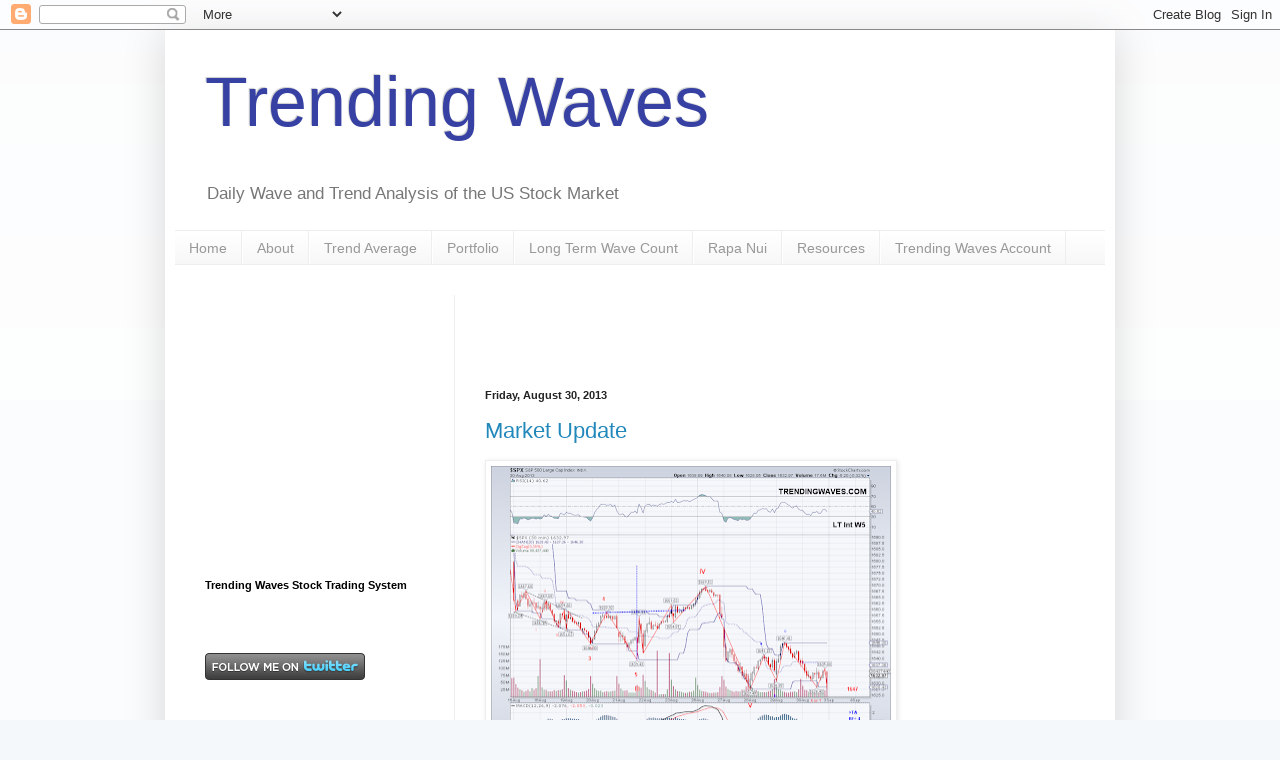

--- FILE ---
content_type: text/html; charset=UTF-8
request_url: https://elliotwavetrader1.blogspot.com/2013/08/
body_size: 38168
content:
<!DOCTYPE html>
<html class='v2' dir='ltr' xmlns='http://www.w3.org/1999/xhtml' xmlns:b='http://www.google.com/2005/gml/b' xmlns:data='http://www.google.com/2005/gml/data' xmlns:expr='http://www.google.com/2005/gml/expr'>
<head>
<link href='https://www.blogger.com/static/v1/widgets/335934321-css_bundle_v2.css' rel='stylesheet' type='text/css'/>
<meta content='IE=EmulateIE7' http-equiv='X-UA-Compatible'/>
<meta content='width=1100' name='viewport'/>
<meta content='text/html; charset=UTF-8' http-equiv='Content-Type'/>
<meta content='blogger' name='generator'/>
<link href='https://elliotwavetrader1.blogspot.com/favicon.ico' rel='icon' type='image/x-icon'/>
<link href='http://elliotwavetrader1.blogspot.com/2013/08/' rel='canonical'/>
<link rel="alternate" type="application/atom+xml" title="Trending Waves  - Atom" href="https://elliotwavetrader1.blogspot.com/feeds/posts/default" />
<link rel="alternate" type="application/rss+xml" title="Trending Waves  - RSS" href="https://elliotwavetrader1.blogspot.com/feeds/posts/default?alt=rss" />
<link rel="service.post" type="application/atom+xml" title="Trending Waves  - Atom" href="https://www.blogger.com/feeds/369347096292556250/posts/default" />
<!--Can't find substitution for tag [blog.ieCssRetrofitLinks]-->
<meta content='http://elliotwavetrader1.blogspot.com/2013/08/' property='og:url'/>
<meta content='Trending Waves ' property='og:title'/>
<meta content='Daily Wave and Trend Analysis of the US Stock Market' property='og:description'/>
<title>Trending Waves : August 2013</title>
<style id='page-skin-1' type='text/css'><!--
/*
-----------------------------------------------
Blogger Template Style
Name:     Simple
Designer: Blogger
URL:      www.blogger.com
----------------------------------------------- */
/* Content
----------------------------------------------- */
body {
font: normal normal 12px Arial, Tahoma, Helvetica, FreeSans, sans-serif;
color: #222222;
background: #f4f8fa none repeat scroll top left;
padding: 0 40px 40px 40px;
}
html body .region-inner {
min-width: 0;
max-width: 100%;
width: auto;
}
h2 {
font-size: 22px;
}
a:link {
text-decoration:none;
color: #2288bb;
}
a:visited {
text-decoration:none;
color: #888888;
}
a:hover {
text-decoration:underline;
color: #33aaff;
}
.body-fauxcolumn-outer .fauxcolumn-inner {
background: transparent url(https://resources.blogblog.com/blogblog/data/1kt/simple/body_gradient_tile_light.png) repeat scroll top left;
_background-image: none;
}
.body-fauxcolumn-outer .cap-top {
position: absolute;
z-index: 1;
height: 400px;
width: 100%;
}
.body-fauxcolumn-outer .cap-top .cap-left {
width: 100%;
background: transparent url(https://resources.blogblog.com/blogblog/data/1kt/simple/gradients_light.png) repeat-x scroll top left;
_background-image: none;
}
.content-outer {
-moz-box-shadow: 0 0 40px rgba(0, 0, 0, .15);
-webkit-box-shadow: 0 0 5px rgba(0, 0, 0, .15);
-goog-ms-box-shadow: 0 0 10px #333333;
box-shadow: 0 0 40px rgba(0, 0, 0, .15);
margin-bottom: 1px;
}
.content-inner {
padding: 10px 10px;
}
.content-inner {
background-color: #ffffff;
}
/* Header
----------------------------------------------- */
.header-outer {
background: transparent none repeat-x scroll 0 -400px;
_background-image: none;
}
.Header h1 {
font: normal normal 70px Impact, sans-serif;
color: #3641a3;
text-shadow: -1px -1px 1px rgba(0, 0, 0, .2);
}
.Header h1 a {
color: #3641a3;
}
.Header .description {
font-size: 140%;
color: #777777;
}
.header-inner .Header .titlewrapper {
padding: 22px 30px;
}
.header-inner .Header .descriptionwrapper {
padding: 0 30px;
}
/* Tabs
----------------------------------------------- */
.tabs-inner .section:first-child {
border-top: 1px solid #eeeeee;
}
.tabs-inner .section:first-child ul {
margin-top: -1px;
border-top: 1px solid #eeeeee;
border-left: 0 solid #eeeeee;
border-right: 0 solid #eeeeee;
}
.tabs-inner .widget ul {
background: #f5f5f5 url(https://resources.blogblog.com/blogblog/data/1kt/simple/gradients_light.png) repeat-x scroll 0 -800px;
_background-image: none;
border-bottom: 1px solid #eeeeee;
margin-top: 0;
margin-left: -30px;
margin-right: -30px;
}
.tabs-inner .widget li a {
display: inline-block;
padding: .6em 1em;
font: normal normal 14px Arial, Tahoma, Helvetica, FreeSans, sans-serif;
color: #999999;
border-left: 1px solid #ffffff;
border-right: 1px solid #eeeeee;
}
.tabs-inner .widget li:first-child a {
border-left: none;
}
.tabs-inner .widget li.selected a, .tabs-inner .widget li a:hover {
color: #000000;
background-color: #eeeeee;
text-decoration: none;
}
/* Columns
----------------------------------------------- */
.main-outer {
border-top: 0 solid #eeeeee;
}
.fauxcolumn-left-outer .fauxcolumn-inner {
border-right: 1px solid #eeeeee;
}
.fauxcolumn-right-outer .fauxcolumn-inner {
border-left: 1px solid #eeeeee;
}
/* Headings
----------------------------------------------- */
div.widget > h2,
div.widget h2.title {
margin: 0 0 1em 0;
font: normal bold 11px Arial, Tahoma, Helvetica, FreeSans, sans-serif;
color: #000000;
}
/* Widgets
----------------------------------------------- */
.widget .zippy {
color: #999999;
text-shadow: 2px 2px 1px rgba(0, 0, 0, .1);
}
.widget .popular-posts ul {
list-style: none;
}
/* Posts
----------------------------------------------- */
h2.date-header {
font: normal bold 11px Arial, Tahoma, Helvetica, FreeSans, sans-serif;
}
.date-header span {
background-color: transparent;
color: #222222;
padding: inherit;
letter-spacing: inherit;
margin: inherit;
}
.main-inner {
padding-top: 30px;
padding-bottom: 30px;
}
.main-inner .column-center-inner {
padding: 0 15px;
}
.main-inner .column-center-inner .section {
margin: 0 15px;
}
.post {
margin: 0 0 25px 0;
}
h3.post-title, .comments h4 {
font: normal normal 22px Arial, Tahoma, Helvetica, FreeSans, sans-serif;
margin: .75em 0 0;
}
.post-body {
font-size: 110%;
line-height: 1.4;
position: relative;
}
.post-body img, .post-body .tr-caption-container, .Profile img, .Image img,
.BlogList .item-thumbnail img {
padding: 2px;
background: #ffffff;
border: 1px solid #eeeeee;
-moz-box-shadow: 1px 1px 5px rgba(0, 0, 0, .1);
-webkit-box-shadow: 1px 1px 5px rgba(0, 0, 0, .1);
box-shadow: 1px 1px 5px rgba(0, 0, 0, .1);
}
.post-body img, .post-body .tr-caption-container {
padding: 5px;
}
.post-body .tr-caption-container {
color: #222222;
}
.post-body .tr-caption-container img {
padding: 0;
background: transparent;
border: none;
-moz-box-shadow: 0 0 0 rgba(0, 0, 0, .1);
-webkit-box-shadow: 0 0 0 rgba(0, 0, 0, .1);
box-shadow: 0 0 0 rgba(0, 0, 0, .1);
}
.post-header {
margin: 0 0 1.5em;
line-height: 1.6;
font-size: 90%;
}
.post-footer {
margin: 20px -2px 0;
padding: 5px 10px;
color: #666666;
background-color: #f9f9f9;
border-bottom: 1px solid #eeeeee;
line-height: 1.6;
font-size: 90%;
}
#comments .comment-author {
padding-top: 1.5em;
border-top: 1px solid #eeeeee;
background-position: 0 1.5em;
}
#comments .comment-author:first-child {
padding-top: 0;
border-top: none;
}
.avatar-image-container {
margin: .2em 0 0;
}
#comments .avatar-image-container img {
border: 1px solid #eeeeee;
}
/* Comments
----------------------------------------------- */
.comments .comments-content .icon.blog-author {
background-repeat: no-repeat;
background-image: url([data-uri]);
}
.comments .comments-content .loadmore a {
border-top: 1px solid #999999;
border-bottom: 1px solid #999999;
}
.comments .comment-thread.inline-thread {
background-color: #f9f9f9;
}
.comments .continue {
border-top: 2px solid #999999;
}
/* Accents
---------------------------------------------- */
.section-columns td.columns-cell {
border-left: 1px solid #eeeeee;
}
.blog-pager {
background: transparent none no-repeat scroll top center;
}
.blog-pager-older-link, .home-link,
.blog-pager-newer-link {
background-color: #ffffff;
padding: 5px;
}
.footer-outer {
border-top: 0 dashed #bbbbbb;
}
/* Mobile
----------------------------------------------- */
body.mobile  {
background-size: auto;
}
.mobile .body-fauxcolumn-outer {
background: transparent none repeat scroll top left;
}
.mobile .body-fauxcolumn-outer .cap-top {
background-size: 100% auto;
}
.mobile .content-outer {
-webkit-box-shadow: 0 0 3px rgba(0, 0, 0, .15);
box-shadow: 0 0 3px rgba(0, 0, 0, .15);
}
.mobile .tabs-inner .widget ul {
margin-left: 0;
margin-right: 0;
}
.mobile .post {
margin: 0;
}
.mobile .main-inner .column-center-inner .section {
margin: 0;
}
.mobile .date-header span {
padding: 0.1em 10px;
margin: 0 -10px;
}
.mobile h3.post-title {
margin: 0;
}
.mobile .blog-pager {
background: transparent none no-repeat scroll top center;
}
.mobile .footer-outer {
border-top: none;
}
.mobile .main-inner, .mobile .footer-inner {
background-color: #ffffff;
}
.mobile-index-contents {
color: #222222;
}
.mobile-link-button {
background-color: #2288bb;
}
.mobile-link-button a:link, .mobile-link-button a:visited {
color: #ffffff;
}
.mobile .tabs-inner .section:first-child {
border-top: none;
}
.mobile .tabs-inner .PageList .widget-content {
background-color: #eeeeee;
color: #000000;
border-top: 1px solid #eeeeee;
border-bottom: 1px solid #eeeeee;
}
.mobile .tabs-inner .PageList .widget-content .pagelist-arrow {
border-left: 1px solid #eeeeee;
}

--></style>
<style id='template-skin-1' type='text/css'><!--
body {
min-width: 950px;
}
.content-outer, .content-fauxcolumn-outer, .region-inner {
min-width: 950px;
max-width: 950px;
_width: 950px;
}
.main-inner .columns {
padding-left: 280px;
padding-right: 0px;
}
.main-inner .fauxcolumn-center-outer {
left: 280px;
right: 0px;
/* IE6 does not respect left and right together */
_width: expression(this.parentNode.offsetWidth -
parseInt("280px") -
parseInt("0px") + 'px');
}
.main-inner .fauxcolumn-left-outer {
width: 280px;
}
.main-inner .fauxcolumn-right-outer {
width: 0px;
}
.main-inner .column-left-outer {
width: 280px;
right: 100%;
margin-left: -280px;
}
.main-inner .column-right-outer {
width: 0px;
margin-right: -0px;
}
#layout {
min-width: 0;
}
#layout .content-outer {
min-width: 0;
width: 800px;
}
#layout .region-inner {
min-width: 0;
width: auto;
}
--></style>
<link href='https://www.blogger.com/dyn-css/authorization.css?targetBlogID=369347096292556250&amp;zx=ada0e463-56bd-454e-a43e-ad34211f73ab' media='none' onload='if(media!=&#39;all&#39;)media=&#39;all&#39;' rel='stylesheet'/><noscript><link href='https://www.blogger.com/dyn-css/authorization.css?targetBlogID=369347096292556250&amp;zx=ada0e463-56bd-454e-a43e-ad34211f73ab' rel='stylesheet'/></noscript>
<meta name='google-adsense-platform-account' content='ca-host-pub-1556223355139109'/>
<meta name='google-adsense-platform-domain' content='blogspot.com'/>

<!-- data-ad-client=ca-pub-9632811349537902 -->

</head>
<body class='loading variant-pale'>
<div class='navbar section' id='navbar'><div class='widget Navbar' data-version='1' id='Navbar1'><script type="text/javascript">
    function setAttributeOnload(object, attribute, val) {
      if(window.addEventListener) {
        window.addEventListener('load',
          function(){ object[attribute] = val; }, false);
      } else {
        window.attachEvent('onload', function(){ object[attribute] = val; });
      }
    }
  </script>
<div id="navbar-iframe-container"></div>
<script type="text/javascript" src="https://apis.google.com/js/platform.js"></script>
<script type="text/javascript">
      gapi.load("gapi.iframes:gapi.iframes.style.bubble", function() {
        if (gapi.iframes && gapi.iframes.getContext) {
          gapi.iframes.getContext().openChild({
              url: 'https://www.blogger.com/navbar/369347096292556250?origin\x3dhttps://elliotwavetrader1.blogspot.com',
              where: document.getElementById("navbar-iframe-container"),
              id: "navbar-iframe"
          });
        }
      });
    </script><script type="text/javascript">
(function() {
var script = document.createElement('script');
script.type = 'text/javascript';
script.src = '//pagead2.googlesyndication.com/pagead/js/google_top_exp.js';
var head = document.getElementsByTagName('head')[0];
if (head) {
head.appendChild(script);
}})();
</script>
</div></div>
<div class='body-fauxcolumns'>
<div class='fauxcolumn-outer body-fauxcolumn-outer'>
<div class='cap-top'>
<div class='cap-left'></div>
<div class='cap-right'></div>
</div>
<div class='fauxborder-left'>
<div class='fauxborder-right'></div>
<div class='fauxcolumn-inner'>
</div>
</div>
<div class='cap-bottom'>
<div class='cap-left'></div>
<div class='cap-right'></div>
</div>
</div>
</div>
<div class='content'>
<div class='content-fauxcolumns'>
<div class='fauxcolumn-outer content-fauxcolumn-outer'>
<div class='cap-top'>
<div class='cap-left'></div>
<div class='cap-right'></div>
</div>
<div class='fauxborder-left'>
<div class='fauxborder-right'></div>
<div class='fauxcolumn-inner'>
</div>
</div>
<div class='cap-bottom'>
<div class='cap-left'></div>
<div class='cap-right'></div>
</div>
</div>
</div>
<div class='content-outer'>
<div class='content-cap-top cap-top'>
<div class='cap-left'></div>
<div class='cap-right'></div>
</div>
<div class='fauxborder-left content-fauxborder-left'>
<div class='fauxborder-right content-fauxborder-right'></div>
<div class='content-inner'>
<header>
<div class='header-outer'>
<div class='header-cap-top cap-top'>
<div class='cap-left'></div>
<div class='cap-right'></div>
</div>
<div class='fauxborder-left header-fauxborder-left'>
<div class='fauxborder-right header-fauxborder-right'></div>
<div class='region-inner header-inner'>
<div class='header section' id='header'><div class='widget Header' data-version='1' id='Header1'>
<div id='header-inner'>
<div class='titlewrapper'>
<h1 class='title'>
<a href='https://elliotwavetrader1.blogspot.com/'>
Trending Waves 
</a>
</h1>
</div>
<div class='descriptionwrapper'>
<p class='description'><span>Daily Wave and Trend Analysis of the US Stock Market</span></p>
</div>
</div>
</div></div>
</div>
</div>
<div class='header-cap-bottom cap-bottom'>
<div class='cap-left'></div>
<div class='cap-right'></div>
</div>
</div>
</header>
<div class='tabs-outer'>
<div class='tabs-cap-top cap-top'>
<div class='cap-left'></div>
<div class='cap-right'></div>
</div>
<div class='fauxborder-left tabs-fauxborder-left'>
<div class='fauxborder-right tabs-fauxborder-right'></div>
<div class='region-inner tabs-inner'>
<div class='tabs section' id='crosscol'><div class='widget PageList' data-version='1' id='PageList1'>
<h2>Pages</h2>
<div class='widget-content'>
<ul>
<li>
<a href='https://elliotwavetrader1.blogspot.com/'>Home</a>
</li>
<li>
<a href='https://elliotwavetrader1.blogspot.com/p/about.html'>About</a>
</li>
<li>
<a href='https://elliotwavetrader1.blogspot.com/p/trend-average.html'>Trend Average</a>
</li>
<li>
<a href='https://elliotwavetrader1.blogspot.com/p/portfolio.html'>Portfolio</a>
</li>
<li>
<a href='https://elliotwavetrader1.blogspot.com/p/long-term-wave-count.html'>Long Term Wave Count</a>
</li>
<li>
<a href='https://elliotwavetrader1.blogspot.com/p/rapa-nui.html'>Rapa Nui</a>
</li>
<li>
<a href='https://elliotwavetrader1.blogspot.com/p/resources.html'>Resources</a>
</li>
<li>
<a href='https://elliotwavetrader1.blogspot.com/p/trending-waves-account.html'>Trending Waves Account</a>
</li>
</ul>
<div class='clear'></div>
</div>
</div></div>
<div class='tabs no-items section' id='crosscol-overflow'></div>
</div>
</div>
<div class='tabs-cap-bottom cap-bottom'>
<div class='cap-left'></div>
<div class='cap-right'></div>
</div>
</div>
<div class='main-outer'>
<div class='main-cap-top cap-top'>
<div class='cap-left'></div>
<div class='cap-right'></div>
</div>
<div class='fauxborder-left main-fauxborder-left'>
<div class='fauxborder-right main-fauxborder-right'></div>
<div class='region-inner main-inner'>
<div class='columns fauxcolumns'>
<div class='fauxcolumn-outer fauxcolumn-center-outer'>
<div class='cap-top'>
<div class='cap-left'></div>
<div class='cap-right'></div>
</div>
<div class='fauxborder-left'>
<div class='fauxborder-right'></div>
<div class='fauxcolumn-inner'>
</div>
</div>
<div class='cap-bottom'>
<div class='cap-left'></div>
<div class='cap-right'></div>
</div>
</div>
<div class='fauxcolumn-outer fauxcolumn-left-outer'>
<div class='cap-top'>
<div class='cap-left'></div>
<div class='cap-right'></div>
</div>
<div class='fauxborder-left'>
<div class='fauxborder-right'></div>
<div class='fauxcolumn-inner'>
</div>
</div>
<div class='cap-bottom'>
<div class='cap-left'></div>
<div class='cap-right'></div>
</div>
</div>
<div class='fauxcolumn-outer fauxcolumn-right-outer'>
<div class='cap-top'>
<div class='cap-left'></div>
<div class='cap-right'></div>
</div>
<div class='fauxborder-left'>
<div class='fauxborder-right'></div>
<div class='fauxcolumn-inner'>
</div>
</div>
<div class='cap-bottom'>
<div class='cap-left'></div>
<div class='cap-right'></div>
</div>
</div>
<!-- corrects IE6 width calculation -->
<div class='columns-inner'>
<div class='column-center-outer'>
<div class='column-center-inner'>
<div class='main section' id='main'><div class='widget AdSense' data-version='1' id='AdSense5'>
<div class='widget-content'>
<script type="text/javascript"><!--
google_ad_client="pub-9632811349537902";
google_ad_host="pub-1556223355139109";
google_ad_width=468;
google_ad_height=60;
google_ad_format="468x60_as";
google_ad_type="text_image";
google_ad_host_channel="0001+S0012+L0004";
google_color_border="FFFFFF";
google_color_bg="FFFFFF";
google_color_link="000000";
google_color_url="2288BB";
google_color_text="222222";
//--></script>
<script type="text/javascript" src="//pagead2.googlesyndication.com/pagead/show_ads.js">
</script>
<div class='clear'></div>
</div>
</div><div class='widget Blog' data-version='1' id='Blog1'>
<div class='blog-posts hfeed'>

          <div class="date-outer">
        
<h2 class='date-header'><span>Friday, August 30, 2013</span></h2>

          <div class="date-posts">
        
<div class='post-outer'>
<div class='post hentry uncustomized-post-template' itemprop='blogPost' itemscope='itemscope' itemtype='http://schema.org/BlogPosting'>
<meta content='https://blogger.googleusercontent.com/img/b/R29vZ2xl/AVvXsEhpcg-KVobTKjWeUOnDXlZHxyEhJFme6-xgECOE1pklhESxERHkDZWI-eKvUMQnx6C3e_goqG1pWiOmfo2hjJ-otWzU7ubKKhXA_W7BGTRTGgkwRb3WABFazh78hHj6KptirJoLF0pe3lwm/s400/count0830.png' itemprop='image_url'/>
<meta content='369347096292556250' itemprop='blogId'/>
<meta content='2666698806156682474' itemprop='postId'/>
<a name='2666698806156682474'></a>
<h3 class='post-title entry-title' itemprop='name'>
<a href='https://elliotwavetrader1.blogspot.com/2013/08/market-update_30.html'>Market Update</a>
</h3>
<div class='post-header'>
<div class='post-header-line-1'></div>
</div>
<div class='post-body entry-content' id='post-body-2666698806156682474' itemprop='description articleBody'>
<div class="separator" style="clear: both; text-align: center;">
<a href="https://blogger.googleusercontent.com/img/b/R29vZ2xl/AVvXsEhpcg-KVobTKjWeUOnDXlZHxyEhJFme6-xgECOE1pklhESxERHkDZWI-eKvUMQnx6C3e_goqG1pWiOmfo2hjJ-otWzU7ubKKhXA_W7BGTRTGgkwRb3WABFazh78hHj6KptirJoLF0pe3lwm/s1600/count0830.png" imageanchor="1" style="clear: left; float: left; margin-bottom: 1em; margin-right: 1em;"><img border="0" height="300" src="https://blogger.googleusercontent.com/img/b/R29vZ2xl/AVvXsEhpcg-KVobTKjWeUOnDXlZHxyEhJFme6-xgECOE1pklhESxERHkDZWI-eKvUMQnx6C3e_goqG1pWiOmfo2hjJ-otWzU7ubKKhXA_W7BGTRTGgkwRb3WABFazh78hHj6KptirJoLF0pe3lwm/s400/count0830.png" width="400" /></a></div>
<br />
<br />
<br />
<br />
<br />
<br />
<br />
<br />
<br />
<br />
<br />
<br />
<br />
<br />
<br />
<br />
<br />
<br />
<br />
<br />
The ABC wave was confirmed today and we have a potential set up for more downside, potentially targeting 1600 if the bearish wave today was a W1 . But as I said yesterday, the market has to deal with the 1620-26 area first and I suppose what we get next week will depend on what decision the Obama administration takes on Syria. Which so far looks like a limited strike after the UN inspectors leave and possibly after labor day. Personally, I feel the administration should get congressional approval to do this as our representatives should have a say in this since citizens can't do a referendum. But I guess it's just wishful thinking as the executive branch does pretty much whatever it wants now days. I just hope this doesn't come back to hunt us in the future. I can't think of anything positive that has come out from US intervention in the Middle East since the 80's. <br />
<br />
Anyway, no trades today as I prefer to see the market's reaction after a decision is made. I believe wave analysis and TA can gives traders an advantage during normal market conditions. But trying to predict siginificant future events with these tools are no better than a coin toss.&nbsp;<br />
<br />
Have a great and safe holiday weekend!<br />
<br />
<div class="separator" style="background-color: white; clear: both; color: #222222; font-family: Arial, Tahoma, Helvetica, FreeSans, sans-serif; font-size: 13px; line-height: 18px;">
<b>Main S&amp;P 500 Trends*</b></div>
<div class="separator" style="background-color: white; clear: both; color: #222222; font-family: Arial, Tahoma, Helvetica, FreeSans, sans-serif; font-size: 13px; line-height: 18px;">
<b><br /></b></div>
<div style="color: #222222; font-family: Arial, Tahoma, Helvetica, FreeSans, sans-serif; font-size: 13px; line-height: 18px;">
<span style="background-color: white;">Short Term Trend =</span><span style="color: #222222; font-family: Arial, Tahoma, Helvetica, FreeSans, sans-serif;"><span style="background-color: white;">&nbsp;<span style="background-color: red;">Bearish</span></span></span></div>
<span style="background-color: white; color: #222222; font-family: Arial, Tahoma, Helvetica, FreeSans, sans-serif; font-size: 13px; line-height: 18px;">Medium Term Trend =&nbsp;</span><span style="color: #222222; font-family: Arial, Tahoma, Helvetica, FreeSans, sans-serif; font-size: x-small;"><span style="background-color: white;"><span style="background-color: red;">Bearish</span></span></span><br />
<div>
<div style="background-color: white; color: #222222; font-family: Arial, Tahoma, Helvetica, FreeSans, sans-serif; font-size: 13px; line-height: 18px;">
Long Term Trend =&nbsp;<span style="background-color: lime;">Bullish</span></div>
<div style="background-color: white; color: #222222; font-family: Arial, Tahoma, Helvetica, FreeSans, sans-serif; font-size: 13px; line-height: 18px;">
<span style="background-color: lime;"><br /></span></div>
<span style="background-color: white;"><span style="color: #222222; font-family: Arial, Tahoma, Helvetica, FreeSans, sans-serif; font-size: x-small; line-height: 18px;">*</span><i><span style="font-size: xx-small;"><span style="color: #222222; font-family: Arial, Tahoma, Helvetica, FreeSans, sans-serif;"><span style="line-height: 18px;">&nbsp;Trends
 are not trade signals. Trends are posted for situational awareness only
 and does not take into account wave counts, technical or fundamental 
conditions of the market. While mechanically trading the posted trends 
is feasible, keep in mind that these are lagging indicators and as such 
are prone to whipsaws and I personally do not use nor recommend them 
to&nbsp;initiate&nbsp;or close positions in the market without taking into 
consideration other factors.</span></span></span></i></span></div>
<div style='clear: both;'></div>
</div>
<div class='post-footer'>
<div class='post-footer-line post-footer-line-1'>
<span class='post-author vcard'>
Posted by
<span class='fn' itemprop='author' itemscope='itemscope' itemtype='http://schema.org/Person'>
<span itemprop='name'>Author</span>
</span>
</span>
<span class='post-timestamp'>
at
<meta content='http://elliotwavetrader1.blogspot.com/2013/08/market-update_30.html' itemprop='url'/>
<a class='timestamp-link' href='https://elliotwavetrader1.blogspot.com/2013/08/market-update_30.html' rel='bookmark' title='permanent link'><abbr class='published' itemprop='datePublished' title='2013-08-30T19:31:00-07:00'>7:31&#8239;PM</abbr></a>
</span>
<span class='post-comment-link'>
<a class='comment-link' href='https://elliotwavetrader1.blogspot.com/2013/08/market-update_30.html#comment-form' onclick=''>
No comments:
  </a>
</span>
<span class='post-icons'>
<span class='item-action'>
<a href='https://www.blogger.com/email-post/369347096292556250/2666698806156682474' title='Email Post'>
<img alt='' class='icon-action' height='13' src='https://resources.blogblog.com/img/icon18_email.gif' width='18'/>
</a>
</span>
<span class='item-control blog-admin pid-777706102'>
<a href='https://www.blogger.com/post-edit.g?blogID=369347096292556250&postID=2666698806156682474&from=pencil' title='Edit Post'>
<img alt='' class='icon-action' height='18' src='https://resources.blogblog.com/img/icon18_edit_allbkg.gif' width='18'/>
</a>
</span>
</span>
<div class='post-share-buttons goog-inline-block'>
<a class='goog-inline-block share-button sb-email' href='https://www.blogger.com/share-post.g?blogID=369347096292556250&postID=2666698806156682474&target=email' target='_blank' title='Email This'><span class='share-button-link-text'>Email This</span></a><a class='goog-inline-block share-button sb-blog' href='https://www.blogger.com/share-post.g?blogID=369347096292556250&postID=2666698806156682474&target=blog' onclick='window.open(this.href, "_blank", "height=270,width=475"); return false;' target='_blank' title='BlogThis!'><span class='share-button-link-text'>BlogThis!</span></a><a class='goog-inline-block share-button sb-twitter' href='https://www.blogger.com/share-post.g?blogID=369347096292556250&postID=2666698806156682474&target=twitter' target='_blank' title='Share to X'><span class='share-button-link-text'>Share to X</span></a><a class='goog-inline-block share-button sb-facebook' href='https://www.blogger.com/share-post.g?blogID=369347096292556250&postID=2666698806156682474&target=facebook' onclick='window.open(this.href, "_blank", "height=430,width=640"); return false;' target='_blank' title='Share to Facebook'><span class='share-button-link-text'>Share to Facebook</span></a><a class='goog-inline-block share-button sb-pinterest' href='https://www.blogger.com/share-post.g?blogID=369347096292556250&postID=2666698806156682474&target=pinterest' target='_blank' title='Share to Pinterest'><span class='share-button-link-text'>Share to Pinterest</span></a>
</div>
</div>
<div class='post-footer-line post-footer-line-2'>
<span class='post-labels'>
Labels:
<a href='https://elliotwavetrader1.blogspot.com/search/label/Market%20Update' rel='tag'>Market Update</a>
</span>
</div>
<div class='post-footer-line post-footer-line-3'>
<span class='post-location'>
</span>
</div>
</div>
</div>
</div>

          </div></div>
        

          <div class="date-outer">
        
<h2 class='date-header'><span>Thursday, August 29, 2013</span></h2>

          <div class="date-posts">
        
<div class='post-outer'>
<div class='post hentry uncustomized-post-template' itemprop='blogPost' itemscope='itemscope' itemtype='http://schema.org/BlogPosting'>
<meta content='https://blogger.googleusercontent.com/img/b/R29vZ2xl/AVvXsEgSlCnw37rD6pERCzwkIxZneEEP2E7Kw7qsCOocAfOG-xTOyWvVNxtva52FPWVZtZj9dTE_8cRNGup4mo2NmY7AWGIgVEpDm9F1bGCmyJefTxAYhwt8pvxo781K8efhWVhoaR0WK1urmn1V/s400/count0829.png' itemprop='image_url'/>
<meta content='369347096292556250' itemprop='blogId'/>
<meta content='3139593904939636934' itemprop='postId'/>
<a name='3139593904939636934'></a>
<h3 class='post-title entry-title' itemprop='name'>
<a href='https://elliotwavetrader1.blogspot.com/2013/08/corrective-bounce.html'>Corrective bounce </a>
</h3>
<div class='post-header'>
<div class='post-header-line-1'></div>
</div>
<div class='post-body entry-content' id='post-body-3139593904939636934' itemprop='description articleBody'>
<div class="separator" style="clear: both; text-align: center;">
<a href="https://blogger.googleusercontent.com/img/b/R29vZ2xl/AVvXsEgSlCnw37rD6pERCzwkIxZneEEP2E7Kw7qsCOocAfOG-xTOyWvVNxtva52FPWVZtZj9dTE_8cRNGup4mo2NmY7AWGIgVEpDm9F1bGCmyJefTxAYhwt8pvxo781K8efhWVhoaR0WK1urmn1V/s1600/count0829.png" imageanchor="1" style="clear: left; float: left; margin-bottom: 1em; margin-right: 1em;"><img border="0" height="300" src="https://blogger.googleusercontent.com/img/b/R29vZ2xl/AVvXsEgSlCnw37rD6pERCzwkIxZneEEP2E7Kw7qsCOocAfOG-xTOyWvVNxtva52FPWVZtZj9dTE_8cRNGup4mo2NmY7AWGIgVEpDm9F1bGCmyJefTxAYhwt8pvxo781K8efhWVhoaR0WK1urmn1V/s400/count0829.png" width="400" /></a></div>
<br />
<br />
<br />
<br />
<br />
<br />
<br />
<br />
<br />
<br />
<br />
<br />
<br />
<br />
<br />
<br />
<br />
<br />
<br />
<br />
The market rallied somewhat early morning following the 2 possible counts from yesterday and the reversal later in the day implies an ABC pattern, so the micro 5 wave count is off. However, there is a possible bullish nested 1-2 but I think it's best to be cautious here as two of the trends are in red. Should the market put in another bearish leg the number to watch is 1626, also the base where the rally started last month was 1620-25 so that level might offer a good opportunity to go long if it holds. I ended up selling Google for a profit in case we had an ABC in the morning, which is what ended up happening. So I will be buying back Google at support or shorting through VXX at the test of the resistance near the 50 day ma. But for now, I am cash on my short term portfolio.<br />
<br />
<div class="separator" style="background-color: white; clear: both; color: #222222; font-family: Arial, Tahoma, Helvetica, FreeSans, sans-serif; font-size: 13px; line-height: 18px;">
<b>Main S&amp;P 500 Trends*</b></div>
<div class="separator" style="background-color: white; clear: both; color: #222222; font-family: Arial, Tahoma, Helvetica, FreeSans, sans-serif; font-size: 13px; line-height: 18px;">
<b><br /></b></div>
<div style="color: #222222; font-family: Arial, Tahoma, Helvetica, FreeSans, sans-serif; font-size: 13px; line-height: 18px;">
<span style="background-color: white;">Short Term Trend =</span><span style="color: #222222; font-family: Arial, Tahoma, Helvetica, FreeSans, sans-serif;"><span style="background-color: white;">&nbsp;<span style="background-color: red;">Bearish</span></span></span></div>
<span style="background-color: white; color: #222222; font-family: Arial, Tahoma, Helvetica, FreeSans, sans-serif; font-size: 13px; line-height: 18px;">Medium Term Trend =&nbsp;</span><span style="color: #222222; font-family: Arial, Tahoma, Helvetica, FreeSans, sans-serif; font-size: x-small;"><span style="background-color: white;"><span style="background-color: red;">Bearish</span></span></span><br />
<div>
<div style="background-color: white; color: #222222; font-family: Arial, Tahoma, Helvetica, FreeSans, sans-serif; font-size: 13px; line-height: 18px;">
Long Term Trend =&nbsp;<span style="background-color: lime;">Bullish</span></div>
<div style="background-color: white; color: #222222; font-family: Arial, Tahoma, Helvetica, FreeSans, sans-serif; font-size: 13px; line-height: 18px;">
<span style="background-color: lime;"><br /></span></div>
<span style="background-color: white;"><span style="color: #222222; font-family: Arial, Tahoma, Helvetica, FreeSans, sans-serif; font-size: x-small; line-height: 18px;">*</span><i><span style="font-size: xx-small;"><span style="color: #222222; font-family: Arial, Tahoma, Helvetica, FreeSans, sans-serif;"><span style="line-height: 18px;">&nbsp;Trends are not trade signals. Trends are posted for situational awareness only and does not take into account wave counts, technical or fundamental conditions of the market. While mechanically trading the posted trends is feasible, keep in mind that these are lagging indicators and as such are prone to whipsaws and I personally do not use nor recommend them to&nbsp;initiate&nbsp;or close positions in the market without taking into consideration other factors.</span></span></span></i></span></div>
<div style='clear: both;'></div>
</div>
<div class='post-footer'>
<div class='post-footer-line post-footer-line-1'>
<span class='post-author vcard'>
Posted by
<span class='fn' itemprop='author' itemscope='itemscope' itemtype='http://schema.org/Person'>
<span itemprop='name'>Author</span>
</span>
</span>
<span class='post-timestamp'>
at
<meta content='http://elliotwavetrader1.blogspot.com/2013/08/corrective-bounce.html' itemprop='url'/>
<a class='timestamp-link' href='https://elliotwavetrader1.blogspot.com/2013/08/corrective-bounce.html' rel='bookmark' title='permanent link'><abbr class='published' itemprop='datePublished' title='2013-08-29T20:02:00-07:00'>8:02&#8239;PM</abbr></a>
</span>
<span class='post-comment-link'>
<a class='comment-link' href='https://elliotwavetrader1.blogspot.com/2013/08/corrective-bounce.html#comment-form' onclick=''>
No comments:
  </a>
</span>
<span class='post-icons'>
<span class='item-action'>
<a href='https://www.blogger.com/email-post/369347096292556250/3139593904939636934' title='Email Post'>
<img alt='' class='icon-action' height='13' src='https://resources.blogblog.com/img/icon18_email.gif' width='18'/>
</a>
</span>
<span class='item-control blog-admin pid-777706102'>
<a href='https://www.blogger.com/post-edit.g?blogID=369347096292556250&postID=3139593904939636934&from=pencil' title='Edit Post'>
<img alt='' class='icon-action' height='18' src='https://resources.blogblog.com/img/icon18_edit_allbkg.gif' width='18'/>
</a>
</span>
</span>
<div class='post-share-buttons goog-inline-block'>
<a class='goog-inline-block share-button sb-email' href='https://www.blogger.com/share-post.g?blogID=369347096292556250&postID=3139593904939636934&target=email' target='_blank' title='Email This'><span class='share-button-link-text'>Email This</span></a><a class='goog-inline-block share-button sb-blog' href='https://www.blogger.com/share-post.g?blogID=369347096292556250&postID=3139593904939636934&target=blog' onclick='window.open(this.href, "_blank", "height=270,width=475"); return false;' target='_blank' title='BlogThis!'><span class='share-button-link-text'>BlogThis!</span></a><a class='goog-inline-block share-button sb-twitter' href='https://www.blogger.com/share-post.g?blogID=369347096292556250&postID=3139593904939636934&target=twitter' target='_blank' title='Share to X'><span class='share-button-link-text'>Share to X</span></a><a class='goog-inline-block share-button sb-facebook' href='https://www.blogger.com/share-post.g?blogID=369347096292556250&postID=3139593904939636934&target=facebook' onclick='window.open(this.href, "_blank", "height=430,width=640"); return false;' target='_blank' title='Share to Facebook'><span class='share-button-link-text'>Share to Facebook</span></a><a class='goog-inline-block share-button sb-pinterest' href='https://www.blogger.com/share-post.g?blogID=369347096292556250&postID=3139593904939636934&target=pinterest' target='_blank' title='Share to Pinterest'><span class='share-button-link-text'>Share to Pinterest</span></a>
</div>
</div>
<div class='post-footer-line post-footer-line-2'>
<span class='post-labels'>
Labels:
<a href='https://elliotwavetrader1.blogspot.com/search/label/Market%20Update' rel='tag'>Market Update</a>
</span>
</div>
<div class='post-footer-line post-footer-line-3'>
<span class='post-location'>
</span>
</div>
</div>
</div>
</div>

          </div></div>
        

          <div class="date-outer">
        
<h2 class='date-header'><span>Wednesday, August 28, 2013</span></h2>

          <div class="date-posts">
        
<div class='post-outer'>
<div class='post hentry uncustomized-post-template' itemprop='blogPost' itemscope='itemscope' itemtype='http://schema.org/BlogPosting'>
<meta content='https://blogger.googleusercontent.com/img/b/R29vZ2xl/AVvXsEgnahKWYh0B163d3HCyJWqw3KST1WkxshTdtZbZuhyFefnUOlJbhEBGTrCPXbrWoCVOJrKNLf9Sm5Ah6uearjjn-iq9r8QKEJYSnwgxQZlZrCHhrc2XhQgM7VflNTtgUgqVL4LxQ7wOB5Mh/s400/intcount0828.png' itemprop='image_url'/>
<meta content='369347096292556250' itemprop='blogId'/>
<meta content='1636738883279887919' itemprop='postId'/>
<a name='1636738883279887919'></a>
<h3 class='post-title entry-title' itemprop='name'>
<a href='https://elliotwavetrader1.blogspot.com/2013/08/new-5-wave-count-or-abc.html'>New 5 wave count or ABC</a>
</h3>
<div class='post-header'>
<div class='post-header-line-1'></div>
</div>
<div class='post-body entry-content' id='post-body-1636738883279887919' itemprop='description articleBody'>
<div class="separator" style="clear: both; text-align: center;">
<a href="https://blogger.googleusercontent.com/img/b/R29vZ2xl/AVvXsEgnahKWYh0B163d3HCyJWqw3KST1WkxshTdtZbZuhyFefnUOlJbhEBGTrCPXbrWoCVOJrKNLf9Sm5Ah6uearjjn-iq9r8QKEJYSnwgxQZlZrCHhrc2XhQgM7VflNTtgUgqVL4LxQ7wOB5Mh/s1600/intcount0828.png" imageanchor="1" style="clear: left; float: left; margin-bottom: 1em; margin-right: 1em;"><img border="0" height="250" src="https://blogger.googleusercontent.com/img/b/R29vZ2xl/AVvXsEgnahKWYh0B163d3HCyJWqw3KST1WkxshTdtZbZuhyFefnUOlJbhEBGTrCPXbrWoCVOJrKNLf9Sm5Ah6uearjjn-iq9r8QKEJYSnwgxQZlZrCHhrc2XhQgM7VflNTtgUgqVL4LxQ7wOB5Mh/s400/intcount0828.png" width="400" /></a></div>
<br />
<div class="separator" style="clear: both; text-align: center;">
<a href="https://blogger.googleusercontent.com/img/b/R29vZ2xl/AVvXsEjg4_qTmHVCElM3NRBAjinOAfSaR3i1jItaYG6qhQW1lNu5riaA4QphTitqpggQxXKlNmrQUyDwr0TgH8nToE-n-w0iN6obkQ0ZFP4WQbka0a7nPhkrrh8mOtJ9p9YaVRbspu_0dGxbtB_2/s1600/count0828.png" imageanchor="1" style="clear: left; float: left; margin-bottom: 1em; margin-right: 1em;"><img border="0" height="300" src="https://blogger.googleusercontent.com/img/b/R29vZ2xl/AVvXsEjg4_qTmHVCElM3NRBAjinOAfSaR3i1jItaYG6qhQW1lNu5riaA4QphTitqpggQxXKlNmrQUyDwr0TgH8nToE-n-w0iN6obkQ0ZFP4WQbka0a7nPhkrrh8mOtJ9p9YaVRbspu_0dGxbtB_2/s400/count0828.png" width="400" /></a></div>
<br />
<br />
<br />
<br />
<br />
<br />
<br />
<br />
<br />
<br />
<br />
<br />
<br />
<br />
<br />
<br />
<br />
<br />
The market bounced as expected and alleviated yesterday's oversold condition and I see on the micro-count a potential for a new 5 wave count targeting the&nbsp; 50 day ma. But obviously if the bearish wave is not done then we could just get an ABC move and the see the 1626 level tested. Also, since it's been now almost a month since the 1709 top was put in, I am inclined to label this wave a W2 and for a better perspective I posted a longer term chart today. Notice how the RSI and the MACD are already at similar levels as when the market found a bottom at 1560. This doesn't mean the market will start rallying right away but the base to launch a similar rally (1560-1709) is in place. Perhaps the Syria situation will be the catalyst of the market's next big move and it looks like Obama is taking a page from Dubya's book and will launch an unilateral attack.. not a smart move if you ask me. In times like this, Ron Paul makes a lot of sense.<br />
<br />
I didn't trade today as I am waiting for Google to reach $900! lol.<br />
<br />
<div class="separator" style="background-color: white; clear: both; color: #222222; font-family: Arial, Tahoma, Helvetica, FreeSans, sans-serif; font-size: 13px; line-height: 18px;">
<b>Main S&amp;P 500 Trends*</b></div>
<div class="separator" style="background-color: white; clear: both; color: #222222; font-family: Arial, Tahoma, Helvetica, FreeSans, sans-serif; font-size: 13px; line-height: 18px;">
<b><br /></b></div>
<div style="color: #222222; font-family: Arial, Tahoma, Helvetica, FreeSans, sans-serif; font-size: 13px; line-height: 18px;">
<span style="background-color: white;">Short Term Trend =</span><span style="color: #222222; font-family: Arial, Tahoma, Helvetica, FreeSans, sans-serif;"><span style="background-color: white;">&nbsp;<span style="background-color: red;">Bearish</span></span></span></div>
<span style="background-color: white; color: #222222; font-family: Arial, Tahoma, Helvetica, FreeSans, sans-serif; font-size: 13px; line-height: 18px;">Medium Term Trend = </span><span style="color: #222222; font-family: Arial, Tahoma, Helvetica, FreeSans, sans-serif; font-size: x-small;"><span style="background-color: white;"><span style="background-color: red;">Bearish</span></span></span><br />
<div>
<div style="background-color: white; color: #222222; font-family: Arial, Tahoma, Helvetica, FreeSans, sans-serif; font-size: 13px; line-height: 18px;">
Long Term Trend =&nbsp;<span style="background-color: lime;">Bullish</span></div>
<div style="background-color: white; color: #222222; font-family: Arial, Tahoma, Helvetica, FreeSans, sans-serif; font-size: 13px; line-height: 18px;">
<span style="background-color: lime;"><br /></span></div>
<span style="background-color: white;"><span style="color: #222222; font-family: Arial, Tahoma, Helvetica, FreeSans, sans-serif; font-size: x-small; line-height: 18px;">*</span><i><span style="font-size: xx-small;"><span style="color: #222222; font-family: Arial, Tahoma, Helvetica, FreeSans, sans-serif;"><span style="line-height: 18px;">&nbsp;Trends
 are not trade signals. Trends are posted for situational awareness only
 and does not take into account wave counts, technical or fundamental 
conditions of the market. While mechanically trading the posted trends 
is feasible, keep in mind that these are lagging indicators and as such 
are prone to whipsaws and I personally do not use nor recommend them 
to&nbsp;initiate&nbsp;or close positions in the market without taking into 
consideration other factors.</span></span></span></i></span></div>
<div style='clear: both;'></div>
</div>
<div class='post-footer'>
<div class='post-footer-line post-footer-line-1'>
<span class='post-author vcard'>
Posted by
<span class='fn' itemprop='author' itemscope='itemscope' itemtype='http://schema.org/Person'>
<span itemprop='name'>Author</span>
</span>
</span>
<span class='post-timestamp'>
at
<meta content='http://elliotwavetrader1.blogspot.com/2013/08/new-5-wave-count-or-abc.html' itemprop='url'/>
<a class='timestamp-link' href='https://elliotwavetrader1.blogspot.com/2013/08/new-5-wave-count-or-abc.html' rel='bookmark' title='permanent link'><abbr class='published' itemprop='datePublished' title='2013-08-28T17:31:00-07:00'>5:31&#8239;PM</abbr></a>
</span>
<span class='post-comment-link'>
<a class='comment-link' href='https://elliotwavetrader1.blogspot.com/2013/08/new-5-wave-count-or-abc.html#comment-form' onclick=''>
No comments:
  </a>
</span>
<span class='post-icons'>
<span class='item-action'>
<a href='https://www.blogger.com/email-post/369347096292556250/1636738883279887919' title='Email Post'>
<img alt='' class='icon-action' height='13' src='https://resources.blogblog.com/img/icon18_email.gif' width='18'/>
</a>
</span>
<span class='item-control blog-admin pid-777706102'>
<a href='https://www.blogger.com/post-edit.g?blogID=369347096292556250&postID=1636738883279887919&from=pencil' title='Edit Post'>
<img alt='' class='icon-action' height='18' src='https://resources.blogblog.com/img/icon18_edit_allbkg.gif' width='18'/>
</a>
</span>
</span>
<div class='post-share-buttons goog-inline-block'>
<a class='goog-inline-block share-button sb-email' href='https://www.blogger.com/share-post.g?blogID=369347096292556250&postID=1636738883279887919&target=email' target='_blank' title='Email This'><span class='share-button-link-text'>Email This</span></a><a class='goog-inline-block share-button sb-blog' href='https://www.blogger.com/share-post.g?blogID=369347096292556250&postID=1636738883279887919&target=blog' onclick='window.open(this.href, "_blank", "height=270,width=475"); return false;' target='_blank' title='BlogThis!'><span class='share-button-link-text'>BlogThis!</span></a><a class='goog-inline-block share-button sb-twitter' href='https://www.blogger.com/share-post.g?blogID=369347096292556250&postID=1636738883279887919&target=twitter' target='_blank' title='Share to X'><span class='share-button-link-text'>Share to X</span></a><a class='goog-inline-block share-button sb-facebook' href='https://www.blogger.com/share-post.g?blogID=369347096292556250&postID=1636738883279887919&target=facebook' onclick='window.open(this.href, "_blank", "height=430,width=640"); return false;' target='_blank' title='Share to Facebook'><span class='share-button-link-text'>Share to Facebook</span></a><a class='goog-inline-block share-button sb-pinterest' href='https://www.blogger.com/share-post.g?blogID=369347096292556250&postID=1636738883279887919&target=pinterest' target='_blank' title='Share to Pinterest'><span class='share-button-link-text'>Share to Pinterest</span></a>
</div>
</div>
<div class='post-footer-line post-footer-line-2'>
<span class='post-labels'>
Labels:
<a href='https://elliotwavetrader1.blogspot.com/search/label/Market%20Update' rel='tag'>Market Update</a>
</span>
</div>
<div class='post-footer-line post-footer-line-3'>
<span class='post-location'>
</span>
</div>
</div>
</div>
</div>

          </div></div>
        

          <div class="date-outer">
        
<h2 class='date-header'><span>Tuesday, August 27, 2013</span></h2>

          <div class="date-posts">
        
<div class='post-outer'>
<div class='post hentry uncustomized-post-template' itemprop='blogPost' itemscope='itemscope' itemtype='http://schema.org/BlogPosting'>
<meta content='https://blogger.googleusercontent.com/img/b/R29vZ2xl/AVvXsEjTcA_9CV8Kw0-VLVnoImqwSrQwNdcz-ACTSaB-fzOgt5Y9KHrrSucsLD_R0i_5r3pB_rGnml8XXd5uekoM-z4TifjE9mqfngS4qzKzq6zu7n8BvRt8-pr1lxrU_44J4FSQnZRct6GQpAtk/s400/count0827.png' itemprop='image_url'/>
<meta content='369347096292556250' itemprop='blogId'/>
<meta content='1589445927615808468' itemprop='postId'/>
<a name='1589445927615808468'></a>
<h3 class='post-title entry-title' itemprop='name'>
<a href='https://elliotwavetrader1.blogspot.com/2013/08/intermediate-trend-is-confirmed-bearish.html'>Intermediate Trend is confirmed bearish</a>
</h3>
<div class='post-header'>
<div class='post-header-line-1'></div>
</div>
<div class='post-body entry-content' id='post-body-1589445927615808468' itemprop='description articleBody'>
<div class="separator" style="clear: both; text-align: center;">
<a href="https://blogger.googleusercontent.com/img/b/R29vZ2xl/AVvXsEjTcA_9CV8Kw0-VLVnoImqwSrQwNdcz-ACTSaB-fzOgt5Y9KHrrSucsLD_R0i_5r3pB_rGnml8XXd5uekoM-z4TifjE9mqfngS4qzKzq6zu7n8BvRt8-pr1lxrU_44J4FSQnZRct6GQpAtk/s1600/count0827.png" imageanchor="1" style="clear: left; float: left; margin-bottom: 1em; margin-right: 1em;"><img border="0" height="300" src="https://blogger.googleusercontent.com/img/b/R29vZ2xl/AVvXsEjTcA_9CV8Kw0-VLVnoImqwSrQwNdcz-ACTSaB-fzOgt5Y9KHrrSucsLD_R0i_5r3pB_rGnml8XXd5uekoM-z4TifjE9mqfngS4qzKzq6zu7n8BvRt8-pr1lxrU_44J4FSQnZRct6GQpAtk/s400/count0827.png" width="400" /></a></div>
<br />
<br />
<br />
<br />
<br />
<br />
<br />
<br />
<br />
<br />
<br />
<br />
<br />
<br />
<br />
<br />
<br />
<br />
<br />
<br />
I was expecting the market to go down yesterday and down it went. Now that we have this wave, the count looks better with the recent 5 waves that were finished as part of a W3 with the high yesterday as W4 and now W5 which should be ending soon. Also, the Intermediate Trend is now solid red so we have both the short term and intermediate in red which warrants even more caution in rallies that fall short of recapturing these key trends. The key 1626 level I mentioned last week has yet to be breached despite the sell off so we'll see if that level will hold further bearish advances. Now, on the reasons we're selling off which are primarily Syria and the debt ceiling. I think these are just good excuses to correct, we've seen many of these types of of events in the last few years which usually end up being non-events as far as the stock market goes. Personally, I hope they let the UN do something and not the US acting alone again! the human tragedy over there must be accounted for but last time I checked I thought the main purpose of the military was to protect the homeland not policing the world.<br />
<br />
I missed the first sell off last week by selling VXX a day too soon but this time was different. So I sold VXX around 1635 and went long Google again for a much better price than I sold last week. I will add more longs if we get to the 1626 level, if not then looking to sell on a test of the 50 dma or 1670.<br />
<br />
<div class="separator" style="background-color: white; clear: both; color: #222222; font-family: Arial, Tahoma, Helvetica, FreeSans, sans-serif; font-size: 13px; line-height: 18px;">
<b>Main S&amp;P 500 Trends*</b></div>
<div class="separator" style="background-color: white; clear: both; color: #222222; font-family: Arial, Tahoma, Helvetica, FreeSans, sans-serif; font-size: 13px; line-height: 18px;">
<b><br /></b></div>
<div style="color: #222222; font-family: Arial, Tahoma, Helvetica, FreeSans, sans-serif; font-size: 13px; line-height: 18px;">
<span style="background-color: white;">Short Term Trend =</span><span style="color: #222222; font-family: Arial, Tahoma, Helvetica, FreeSans, sans-serif;"><span style="background-color: white;">&nbsp;<span style="background-color: red;">Bearish</span></span></span></div>
<span style="background-color: white; color: #222222; font-family: Arial, Tahoma, Helvetica, FreeSans, sans-serif; font-size: 13px; line-height: 18px;">Medium Term Trend = </span><span style="color: #222222; font-family: Arial, Tahoma, Helvetica, FreeSans, sans-serif; font-size: x-small;"><span style="background-color: white;"><span style="background-color: red;">Bearish</span></span></span><br />
<div>
<div style="background-color: white; color: #222222; font-family: Arial, Tahoma, Helvetica, FreeSans, sans-serif; font-size: 13px; line-height: 18px;">
Long Term Trend =&nbsp;<span style="background-color: lime;">Bullish</span></div>
<div style="background-color: white; color: #222222; font-family: Arial, Tahoma, Helvetica, FreeSans, sans-serif; font-size: 13px; line-height: 18px;">
<span style="background-color: lime;"><br /></span></div>
<span style="background-color: white;"><span style="color: #222222; font-family: Arial, Tahoma, Helvetica, FreeSans, sans-serif; font-size: x-small; line-height: 18px;">*</span><i><span style="font-size: xx-small;"><span style="color: #222222; font-family: Arial, Tahoma, Helvetica, FreeSans, sans-serif;"><span style="line-height: 18px;">&nbsp;Trends
 are not trade signals. Trends are posted for situational awareness only
 and does not take into account wave counts, technical or fundamental 
conditions of the market. While mechanically trading the posted trends 
is feasible, keep in mind that these are lagging indicators and as such 
are prone to whipsaws and I personally do not use nor recommend them 
to&nbsp;initiate&nbsp;or close positions in the market without taking into 
consideration other factors.</span></span></span></i></span></div>
<br />
<div style='clear: both;'></div>
</div>
<div class='post-footer'>
<div class='post-footer-line post-footer-line-1'>
<span class='post-author vcard'>
Posted by
<span class='fn' itemprop='author' itemscope='itemscope' itemtype='http://schema.org/Person'>
<span itemprop='name'>Author</span>
</span>
</span>
<span class='post-timestamp'>
at
<meta content='http://elliotwavetrader1.blogspot.com/2013/08/intermediate-trend-is-confirmed-bearish.html' itemprop='url'/>
<a class='timestamp-link' href='https://elliotwavetrader1.blogspot.com/2013/08/intermediate-trend-is-confirmed-bearish.html' rel='bookmark' title='permanent link'><abbr class='published' itemprop='datePublished' title='2013-08-27T19:51:00-07:00'>7:51&#8239;PM</abbr></a>
</span>
<span class='post-comment-link'>
<a class='comment-link' href='https://elliotwavetrader1.blogspot.com/2013/08/intermediate-trend-is-confirmed-bearish.html#comment-form' onclick=''>
No comments:
  </a>
</span>
<span class='post-icons'>
<span class='item-action'>
<a href='https://www.blogger.com/email-post/369347096292556250/1589445927615808468' title='Email Post'>
<img alt='' class='icon-action' height='13' src='https://resources.blogblog.com/img/icon18_email.gif' width='18'/>
</a>
</span>
<span class='item-control blog-admin pid-777706102'>
<a href='https://www.blogger.com/post-edit.g?blogID=369347096292556250&postID=1589445927615808468&from=pencil' title='Edit Post'>
<img alt='' class='icon-action' height='18' src='https://resources.blogblog.com/img/icon18_edit_allbkg.gif' width='18'/>
</a>
</span>
</span>
<div class='post-share-buttons goog-inline-block'>
<a class='goog-inline-block share-button sb-email' href='https://www.blogger.com/share-post.g?blogID=369347096292556250&postID=1589445927615808468&target=email' target='_blank' title='Email This'><span class='share-button-link-text'>Email This</span></a><a class='goog-inline-block share-button sb-blog' href='https://www.blogger.com/share-post.g?blogID=369347096292556250&postID=1589445927615808468&target=blog' onclick='window.open(this.href, "_blank", "height=270,width=475"); return false;' target='_blank' title='BlogThis!'><span class='share-button-link-text'>BlogThis!</span></a><a class='goog-inline-block share-button sb-twitter' href='https://www.blogger.com/share-post.g?blogID=369347096292556250&postID=1589445927615808468&target=twitter' target='_blank' title='Share to X'><span class='share-button-link-text'>Share to X</span></a><a class='goog-inline-block share-button sb-facebook' href='https://www.blogger.com/share-post.g?blogID=369347096292556250&postID=1589445927615808468&target=facebook' onclick='window.open(this.href, "_blank", "height=430,width=640"); return false;' target='_blank' title='Share to Facebook'><span class='share-button-link-text'>Share to Facebook</span></a><a class='goog-inline-block share-button sb-pinterest' href='https://www.blogger.com/share-post.g?blogID=369347096292556250&postID=1589445927615808468&target=pinterest' target='_blank' title='Share to Pinterest'><span class='share-button-link-text'>Share to Pinterest</span></a>
</div>
</div>
<div class='post-footer-line post-footer-line-2'>
<span class='post-labels'>
Labels:
<a href='https://elliotwavetrader1.blogspot.com/search/label/Market%20Update' rel='tag'>Market Update</a>
</span>
</div>
<div class='post-footer-line post-footer-line-3'>
<span class='post-location'>
</span>
</div>
</div>
</div>
</div>

          </div></div>
        

          <div class="date-outer">
        
<h2 class='date-header'><span>Monday, August 26, 2013</span></h2>

          <div class="date-posts">
        
<div class='post-outer'>
<div class='post hentry uncustomized-post-template' itemprop='blogPost' itemscope='itemscope' itemtype='http://schema.org/BlogPosting'>
<meta content='https://blogger.googleusercontent.com/img/b/R29vZ2xl/AVvXsEhdHILRS8bMCqGKyKX0pIFNcDY4Cg9Ukn_Jo9byWNzILteh637zXb_9ZLADbpHpsg-fk5vvzlTnpIQ8RaXl4SoPwTZuz0V8kO8hEaTl7W62S4dVHFkt789mAQMza71uXia76Cngtor-VRTQ/s400/count0826.png' itemprop='image_url'/>
<meta content='369347096292556250' itemprop='blogId'/>
<meta content='6373952022239146710' itemprop='postId'/>
<a name='6373952022239146710'></a>
<h3 class='post-title entry-title' itemprop='name'>
<a href='https://elliotwavetrader1.blogspot.com/2013/08/intermediate-trend-being-challenged.html'>Intermediate Trend being challenged </a>
</h3>
<div class='post-header'>
<div class='post-header-line-1'></div>
</div>
<div class='post-body entry-content' id='post-body-6373952022239146710' itemprop='description articleBody'>
<div class="separator" style="clear: both; text-align: center;">
<a href="https://blogger.googleusercontent.com/img/b/R29vZ2xl/AVvXsEhdHILRS8bMCqGKyKX0pIFNcDY4Cg9Ukn_Jo9byWNzILteh637zXb_9ZLADbpHpsg-fk5vvzlTnpIQ8RaXl4SoPwTZuz0V8kO8hEaTl7W62S4dVHFkt789mAQMza71uXia76Cngtor-VRTQ/s1600/count0826.png" imageanchor="1" style="clear: left; float: left; margin-bottom: 1em; margin-right: 1em;"><img border="0" height="300" src="https://blogger.googleusercontent.com/img/b/R29vZ2xl/AVvXsEhdHILRS8bMCqGKyKX0pIFNcDY4Cg9Ukn_Jo9byWNzILteh637zXb_9ZLADbpHpsg-fk5vvzlTnpIQ8RaXl4SoPwTZuz0V8kO8hEaTl7W62S4dVHFkt789mAQMza71uXia76Cngtor-VRTQ/s400/count0826.png" width="400" /></a></div>
<br />
<br />
<br />
<br />
<br />
<br />
<br />
<br />
<br />
<br />
<br />
<br />
<br />
<br />
<br />
<br />
<br />
<br />
<br />
The market had a reversal day today for what seems like part of a zig zag or perhaps a bearish W1. The close was very bearish given the market lost the trend average and the 50 day ma and now the Intermediate Trend might turn red as well so unless the market rallies hard and overcomes the main resistance area of 1680-85, chances are the lows will be revisited. Nonetheless, the market has been correcting over 3 weeks and is potentially setting up a base for a bigger rally. But for now, we'll let the trend guide us through the turbulence. <br />
<br />
I bought back VXX at a better price at 1667 and keeping it until the market trades above the 50 dma or tests the lows for this month.<br />
<br />
<div class="separator" style="background-color: white; clear: both; color: #222222; font-family: Arial, Tahoma, Helvetica, FreeSans, sans-serif; font-size: 13px; line-height: 18px;">
<b>Main S&amp;P 500 Trends*</b></div>
<div class="separator" style="background-color: white; clear: both; color: #222222; font-family: Arial, Tahoma, Helvetica, FreeSans, sans-serif; font-size: 13px; line-height: 18px;">
<b><br /></b></div>
<div style="color: #222222; font-family: Arial, Tahoma, Helvetica, FreeSans, sans-serif; font-size: 13px; line-height: 18px;">
<span style="background-color: white;">Short Term Trend =</span><span style="color: #222222; font-family: Arial, Tahoma, Helvetica, FreeSans, sans-serif;"><span style="background-color: white;">&nbsp;<span style="background-color: red;">Bearish</span></span></span></div>
<span style="background-color: white; color: #222222; font-family: Arial, Tahoma, Helvetica, FreeSans, sans-serif; font-size: 13px; line-height: 18px;">Medium Term Trend = </span><span style="color: #222222; font-family: Arial, Tahoma, Helvetica, FreeSans, sans-serif; font-size: x-small;"><span style="background-color: white;"><span style="background-color: red;"><span style="background-color: yellow;">Bullish trend being challenged</span></span></span></span><br />
<div>
<div style="background-color: white; color: #222222; font-family: Arial, Tahoma, Helvetica, FreeSans, sans-serif; font-size: 13px; line-height: 18px;">
Long Term Trend =&nbsp;<span style="background-color: lime;">Bullish</span></div>
<div style="background-color: white; color: #222222; font-family: Arial, Tahoma, Helvetica, FreeSans, sans-serif; font-size: 13px; line-height: 18px;">
<span style="background-color: lime;"><br /></span></div>
<span style="background-color: white;"><span style="color: #222222; font-family: Arial, Tahoma, Helvetica, FreeSans, sans-serif; font-size: x-small; line-height: 18px;">*</span><i><span style="font-size: xx-small;"><span style="color: #222222; font-family: Arial, Tahoma, Helvetica, FreeSans, sans-serif;"><span style="line-height: 18px;">&nbsp;Trends
 are not trade signals. Trends are posted for situational awareness only
 and does not take into account wave counts, technical or fundamental 
conditions of the market. While mechanically trading the posted trends 
is feasible, keep in mind that these are lagging indicators and as such 
are prone to whipsaws and I personally do not use nor recommend them 
to&nbsp;initiate&nbsp;or close positions in the market without taking into 
consideration other factors.</span></span></span></i></span></div>
<div style='clear: both;'></div>
</div>
<div class='post-footer'>
<div class='post-footer-line post-footer-line-1'>
<span class='post-author vcard'>
Posted by
<span class='fn' itemprop='author' itemscope='itemscope' itemtype='http://schema.org/Person'>
<span itemprop='name'>Author</span>
</span>
</span>
<span class='post-timestamp'>
at
<meta content='http://elliotwavetrader1.blogspot.com/2013/08/intermediate-trend-being-challenged.html' itemprop='url'/>
<a class='timestamp-link' href='https://elliotwavetrader1.blogspot.com/2013/08/intermediate-trend-being-challenged.html' rel='bookmark' title='permanent link'><abbr class='published' itemprop='datePublished' title='2013-08-26T18:24:00-07:00'>6:24&#8239;PM</abbr></a>
</span>
<span class='post-comment-link'>
<a class='comment-link' href='https://elliotwavetrader1.blogspot.com/2013/08/intermediate-trend-being-challenged.html#comment-form' onclick=''>
No comments:
  </a>
</span>
<span class='post-icons'>
<span class='item-action'>
<a href='https://www.blogger.com/email-post/369347096292556250/6373952022239146710' title='Email Post'>
<img alt='' class='icon-action' height='13' src='https://resources.blogblog.com/img/icon18_email.gif' width='18'/>
</a>
</span>
<span class='item-control blog-admin pid-777706102'>
<a href='https://www.blogger.com/post-edit.g?blogID=369347096292556250&postID=6373952022239146710&from=pencil' title='Edit Post'>
<img alt='' class='icon-action' height='18' src='https://resources.blogblog.com/img/icon18_edit_allbkg.gif' width='18'/>
</a>
</span>
</span>
<div class='post-share-buttons goog-inline-block'>
<a class='goog-inline-block share-button sb-email' href='https://www.blogger.com/share-post.g?blogID=369347096292556250&postID=6373952022239146710&target=email' target='_blank' title='Email This'><span class='share-button-link-text'>Email This</span></a><a class='goog-inline-block share-button sb-blog' href='https://www.blogger.com/share-post.g?blogID=369347096292556250&postID=6373952022239146710&target=blog' onclick='window.open(this.href, "_blank", "height=270,width=475"); return false;' target='_blank' title='BlogThis!'><span class='share-button-link-text'>BlogThis!</span></a><a class='goog-inline-block share-button sb-twitter' href='https://www.blogger.com/share-post.g?blogID=369347096292556250&postID=6373952022239146710&target=twitter' target='_blank' title='Share to X'><span class='share-button-link-text'>Share to X</span></a><a class='goog-inline-block share-button sb-facebook' href='https://www.blogger.com/share-post.g?blogID=369347096292556250&postID=6373952022239146710&target=facebook' onclick='window.open(this.href, "_blank", "height=430,width=640"); return false;' target='_blank' title='Share to Facebook'><span class='share-button-link-text'>Share to Facebook</span></a><a class='goog-inline-block share-button sb-pinterest' href='https://www.blogger.com/share-post.g?blogID=369347096292556250&postID=6373952022239146710&target=pinterest' target='_blank' title='Share to Pinterest'><span class='share-button-link-text'>Share to Pinterest</span></a>
</div>
</div>
<div class='post-footer-line post-footer-line-2'>
<span class='post-labels'>
Labels:
<a href='https://elliotwavetrader1.blogspot.com/search/label/Market%20Update' rel='tag'>Market Update</a>
</span>
</div>
<div class='post-footer-line post-footer-line-3'>
<span class='post-location'>
</span>
</div>
</div>
</div>
</div>

          </div></div>
        

          <div class="date-outer">
        
<h2 class='date-header'><span>Saturday, August 24, 2013</span></h2>

          <div class="date-posts">
        
<div class='post-outer'>
<div class='post hentry uncustomized-post-template' itemprop='blogPost' itemscope='itemscope' itemtype='http://schema.org/BlogPosting'>
<meta content='https://blogger.googleusercontent.com/img/b/R29vZ2xl/AVvXsEhiah_8oDOep_DtrGTa_cPtdQWRdtc_u12rGlsdmAaXIJNpQh5Fq3JyDgdL1XvGr7QsYH91CKnhIixqZ-maWcPVYH5LHYCR7KfTBgJffe9pDf7u6Zdu0d15fwwbCyXP8hkUJkaB7sbmuztJ/s400/count0823.png' itemprop='image_url'/>
<meta content='369347096292556250' itemprop='blogId'/>
<meta content='4029402908473127606' itemprop='postId'/>
<a name='4029402908473127606'></a>
<h3 class='post-title entry-title' itemprop='name'>
<a href='https://elliotwavetrader1.blogspot.com/2013/08/close-above-50-dma-and-ta.html'>Close above the 50 DMA and TA</a>
</h3>
<div class='post-header'>
<div class='post-header-line-1'></div>
</div>
<div class='post-body entry-content' id='post-body-4029402908473127606' itemprop='description articleBody'>
<div class="separator" style="clear: both; text-align: center;">
<a href="https://blogger.googleusercontent.com/img/b/R29vZ2xl/AVvXsEhiah_8oDOep_DtrGTa_cPtdQWRdtc_u12rGlsdmAaXIJNpQh5Fq3JyDgdL1XvGr7QsYH91CKnhIixqZ-maWcPVYH5LHYCR7KfTBgJffe9pDf7u6Zdu0d15fwwbCyXP8hkUJkaB7sbmuztJ/s1600/count0823.png" imageanchor="1" style="clear: left; float: left; margin-bottom: 1em; margin-right: 1em;"><img border="0" height="300" src="https://blogger.googleusercontent.com/img/b/R29vZ2xl/AVvXsEhiah_8oDOep_DtrGTa_cPtdQWRdtc_u12rGlsdmAaXIJNpQh5Fq3JyDgdL1XvGr7QsYH91CKnhIixqZ-maWcPVYH5LHYCR7KfTBgJffe9pDf7u6Zdu0d15fwwbCyXP8hkUJkaB7sbmuztJ/s400/count0823.png" width="400" /></a></div>
<br />
<br />
<br />
<br />
<br />
<br />
<br />
<br />
<br />
<br />
<br />
<br />
<br />
<br />
<br />
<br />
<br />
<br />
<br />
<br />
I had a very busy day yesterday but I finally got around to look at the charts today. The market did not retrace for a right shoulder for the potential IHS as I was hoping and instead it has continue to climb. But most importantly, the close was above the 50 day moving average and the trend average so more bullish momentum could turn this into a full on rally if we go by those factors alone. Looking at the waves, we have 5 waves down of what could be an A or a W4 correction (since 1626 did not get breached), which implies we are either on a B wave or the final W5. Alternatively, the recent low can be a W2 of the LT Int W5 that targets 1800-1900. Whatever the case. the trend continues to be up for both long term and intermediate so I am expecting higher highs. This all goes in line with the fundamental picture for the world economy which seems to be gradually improving. Lastly, I wanted to clarify what I meant about the how the signs of a recession is what will cause the market to eventually sell off. I know many people feel fundamentals are lag indicators and they are technically right, but what I should emphasize on my statement is on the "sign" part. Usually, the stock market starts selling off before the recession officially occurs and by that time it is already too late to get out. But in looking for signs, I am looking at unemployment claims, monetary/economic policy and consumer related reports. I remember back in early 2008 the Bush administration was sending out $200 to everyone as an "economic stimulus"(and some people thought it was out of the goodness of the heart). That to me (in addition to other reports) meant the recession odds were very high as it seemed to me as a last ditch by the government to prevent a recession but we all know what happened next. So next time recessionary forces resurface, we will see similar signs and that coupled with trend confirmation will save people on here a lot of money. But in the meantime, as I said the other day, the markets will continue to go up until there are any hints of a slowdown.<br />
<br />
I ended up closing my VXX position at a loss once the market crossed the 50 DMA. I will reconsider buying if the market gets up to the 1680-85 resistance.<br />
<br />
Have a Great Weekend!<br />
<br />
<div class="separator" style="background-color: white; clear: both; color: #222222; font-family: Arial, Tahoma, Helvetica, FreeSans, sans-serif; font-size: 13px; line-height: 18px;">
<b>Main S&amp;P 500 Trends*</b></div>
<div class="separator" style="background-color: white; clear: both; color: #222222; font-family: Arial, Tahoma, Helvetica, FreeSans, sans-serif; font-size: 13px; line-height: 18px;">
<b><br /></b></div>
<div style="color: #222222; font-family: Arial, Tahoma, Helvetica, FreeSans, sans-serif; font-size: 13px; line-height: 18px;">
<span style="background-color: white;">Short Term Trend =</span><span style="color: #222222; font-family: Arial, Tahoma, Helvetica, FreeSans, sans-serif;"><span style="background-color: white;">&nbsp;<span style="background-color: red;"><span style="background-color: yellow;">Bearish trend being challenged</span></span></span></span></div>
<span style="background-color: white; color: #222222; font-family: Arial, Tahoma, Helvetica, FreeSans, sans-serif; font-size: 13px; line-height: 18px;">Medium Term Trend =&nbsp;</span><span style="background-color: lime; color: #222222; font-family: Arial, Tahoma, Helvetica, FreeSans, sans-serif; font-size: 13px; line-height: 18px;">Bullish</span><br />
<div>
<div style="background-color: white; color: #222222; font-family: Arial, Tahoma, Helvetica, FreeSans, sans-serif; font-size: 13px; line-height: 18px;">
Long Term Trend =&nbsp;<span style="background-color: lime;">Bullish</span></div>
<div style="background-color: white; color: #222222; font-family: Arial, Tahoma, Helvetica, FreeSans, sans-serif; font-size: 13px; line-height: 18px;">
<span style="background-color: lime;"><br /></span></div>
<span style="background-color: white;"><span style="color: #222222; font-family: Arial, Tahoma, Helvetica, FreeSans, sans-serif; font-size: x-small; line-height: 18px;">*</span><i><span style="font-size: xx-small;"><span style="color: #222222; font-family: Arial, Tahoma, Helvetica, FreeSans, sans-serif;"><span style="line-height: 18px;">&nbsp;Trends
 are not trade signals. Trends are posted for situational awareness only
 and does not take into account wave counts, technical or fundamental 
conditions of the market. While mechanically trading the posted trends 
is feasible, keep in mind that these are lagging indicators and as such 
are prone to whipsaws and I personally do not use nor recommend them 
to&nbsp;initiate&nbsp;or close positions in the market without taking into 
consideration other factors.</span></span></span></i></span></div>
<br />
<div style='clear: both;'></div>
</div>
<div class='post-footer'>
<div class='post-footer-line post-footer-line-1'>
<span class='post-author vcard'>
Posted by
<span class='fn' itemprop='author' itemscope='itemscope' itemtype='http://schema.org/Person'>
<span itemprop='name'>Author</span>
</span>
</span>
<span class='post-timestamp'>
at
<meta content='http://elliotwavetrader1.blogspot.com/2013/08/close-above-50-dma-and-ta.html' itemprop='url'/>
<a class='timestamp-link' href='https://elliotwavetrader1.blogspot.com/2013/08/close-above-50-dma-and-ta.html' rel='bookmark' title='permanent link'><abbr class='published' itemprop='datePublished' title='2013-08-24T17:19:00-07:00'>5:19&#8239;PM</abbr></a>
</span>
<span class='post-comment-link'>
<a class='comment-link' href='https://elliotwavetrader1.blogspot.com/2013/08/close-above-50-dma-and-ta.html#comment-form' onclick=''>
No comments:
  </a>
</span>
<span class='post-icons'>
<span class='item-action'>
<a href='https://www.blogger.com/email-post/369347096292556250/4029402908473127606' title='Email Post'>
<img alt='' class='icon-action' height='13' src='https://resources.blogblog.com/img/icon18_email.gif' width='18'/>
</a>
</span>
<span class='item-control blog-admin pid-777706102'>
<a href='https://www.blogger.com/post-edit.g?blogID=369347096292556250&postID=4029402908473127606&from=pencil' title='Edit Post'>
<img alt='' class='icon-action' height='18' src='https://resources.blogblog.com/img/icon18_edit_allbkg.gif' width='18'/>
</a>
</span>
</span>
<div class='post-share-buttons goog-inline-block'>
<a class='goog-inline-block share-button sb-email' href='https://www.blogger.com/share-post.g?blogID=369347096292556250&postID=4029402908473127606&target=email' target='_blank' title='Email This'><span class='share-button-link-text'>Email This</span></a><a class='goog-inline-block share-button sb-blog' href='https://www.blogger.com/share-post.g?blogID=369347096292556250&postID=4029402908473127606&target=blog' onclick='window.open(this.href, "_blank", "height=270,width=475"); return false;' target='_blank' title='BlogThis!'><span class='share-button-link-text'>BlogThis!</span></a><a class='goog-inline-block share-button sb-twitter' href='https://www.blogger.com/share-post.g?blogID=369347096292556250&postID=4029402908473127606&target=twitter' target='_blank' title='Share to X'><span class='share-button-link-text'>Share to X</span></a><a class='goog-inline-block share-button sb-facebook' href='https://www.blogger.com/share-post.g?blogID=369347096292556250&postID=4029402908473127606&target=facebook' onclick='window.open(this.href, "_blank", "height=430,width=640"); return false;' target='_blank' title='Share to Facebook'><span class='share-button-link-text'>Share to Facebook</span></a><a class='goog-inline-block share-button sb-pinterest' href='https://www.blogger.com/share-post.g?blogID=369347096292556250&postID=4029402908473127606&target=pinterest' target='_blank' title='Share to Pinterest'><span class='share-button-link-text'>Share to Pinterest</span></a>
</div>
</div>
<div class='post-footer-line post-footer-line-2'>
<span class='post-labels'>
Labels:
<a href='https://elliotwavetrader1.blogspot.com/search/label/Market%20Update' rel='tag'>Market Update</a>
</span>
</div>
<div class='post-footer-line post-footer-line-3'>
<span class='post-location'>
</span>
</div>
</div>
</div>
</div>

          </div></div>
        

          <div class="date-outer">
        
<h2 class='date-header'><span>Thursday, August 22, 2013</span></h2>

          <div class="date-posts">
        
<div class='post-outer'>
<div class='post hentry uncustomized-post-template' itemprop='blogPost' itemscope='itemscope' itemtype='http://schema.org/BlogPosting'>
<meta content='https://blogger.googleusercontent.com/img/b/R29vZ2xl/AVvXsEi_2ShzyzPVIL5EiC1eDthWvuls6M2MDd9vazdqL_z9D5O-W2TeuN2tLbkY14zeu63h3Xqk_7TEzFfgZA36iGItj-ZLHEFH6oHDk7-CUJrMDh7YEnPAt1P2QWO28TuaGgBmcIxkyRBuPNXs/s1600/count0822.png' itemprop='image_url'/>
<meta content='369347096292556250' itemprop='blogId'/>
<meta content='725873373565969601' itemprop='postId'/>
<a name='725873373565969601'></a>
<h3 class='post-title entry-title' itemprop='name'>
<a href='https://elliotwavetrader1.blogspot.com/2013/08/market-update_22.html'>Market Update</a>
</h3>
<div class='post-header'>
<div class='post-header-line-1'></div>
</div>
<div class='post-body entry-content' id='post-body-725873373565969601' itemprop='description articleBody'>
<div class="separator" style="clear: both; text-align: center;">
<a href="https://blogger.googleusercontent.com/img/b/R29vZ2xl/AVvXsEi_2ShzyzPVIL5EiC1eDthWvuls6M2MDd9vazdqL_z9D5O-W2TeuN2tLbkY14zeu63h3Xqk_7TEzFfgZA36iGItj-ZLHEFH6oHDk7-CUJrMDh7YEnPAt1P2QWO28TuaGgBmcIxkyRBuPNXs/s1600/count0822.png" imageanchor="1" style="clear: left; float: left; margin-bottom: 1em; margin-right: 1em;"><img border="0" height="300" src="https://blogger.googleusercontent.com/img/b/R29vZ2xl/AVvXsEi_2ShzyzPVIL5EiC1eDthWvuls6M2MDd9vazdqL_z9D5O-W2TeuN2tLbkY14zeu63h3Xqk_7TEzFfgZA36iGItj-ZLHEFH6oHDk7-CUJrMDh7YEnPAt1P2QWO28TuaGgBmcIxkyRBuPNXs/s1600/count0822.png" width="400" /></a></div>
<br />
<br />
<br />
<br />
<br />
<br />
<br />
<br />
<br />
<br />
<br />
<br />
<br />
<br />
<br />
<br />
<br />
<br />
<br />
The market did not follow through with yesterday's selling in the cash market today. Instead, there was relatively more substantial downside in after hours trading prior to the China and European PMI release. So it seems likely the bottom is in for the wave from 1709 and a pullback tomorrow sets up a potential IHS pattern again. This coming counter rally could be a B wave or the start of a 5th wave since 1626 was not breached, so we'll keep an eye on how the market deals with the 1680-85 previous support which is now resistance. I know some are questioning whether the rally is over but as I have been saying for for quite sometime, as long as the economy shows no sign of recession the markets will continue to go up. To be specific, the market should go up in tangent with the rate of GDP growth + Inflation more or less.<br />
<br />
I bought back VXX around 1656 today so I hope we'll get the retrace for the right shoulder of the IHS tomorrow. <br />
<br />
<div class="separator" style="background-color: white; clear: both; color: #222222; font-family: Arial, Tahoma, Helvetica, FreeSans, sans-serif; font-size: 13px; line-height: 18px;">
<b>Main S&amp;P 500 Trends*</b></div>
<div class="separator" style="background-color: white; clear: both; color: #222222; font-family: Arial, Tahoma, Helvetica, FreeSans, sans-serif; font-size: 13px; line-height: 18px;">
<b><br /></b></div>
<div style="color: #222222; font-family: Arial, Tahoma, Helvetica, FreeSans, sans-serif; font-size: 13px; line-height: 18px;">
<span style="background-color: white;">Short Term Trend =</span><span style="color: #222222; font-family: Arial, Tahoma, Helvetica, FreeSans, sans-serif;"><span style="background-color: white;">&nbsp;<span style="background-color: red;">Bearish</span></span></span></div>
<span style="background-color: white; color: #222222; font-family: Arial, Tahoma, Helvetica, FreeSans, sans-serif; font-size: 13px; line-height: 18px;">Medium Term Trend =&nbsp;</span><span style="background-color: lime; color: #222222; font-family: Arial, Tahoma, Helvetica, FreeSans, sans-serif; font-size: 13px; line-height: 18px;">Bullish</span><br />
<div>
<div style="background-color: white; color: #222222; font-family: Arial, Tahoma, Helvetica, FreeSans, sans-serif; font-size: 13px; line-height: 18px;">
Long Term Trend =&nbsp;<span style="background-color: lime;">Bullish</span></div>
<div style="background-color: white; color: #222222; font-family: Arial, Tahoma, Helvetica, FreeSans, sans-serif; font-size: 13px; line-height: 18px;">
<span style="background-color: lime;"><br /></span></div>
<span style="background-color: white;"><span style="color: #222222; font-family: Arial, Tahoma, Helvetica, FreeSans, sans-serif; font-size: x-small; line-height: 18px;">*</span><i><span style="font-size: xx-small;"><span style="color: #222222; font-family: Arial, Tahoma, Helvetica, FreeSans, sans-serif;"><span style="line-height: 18px;">&nbsp;Trends
 are not trade signals. Trends are posted for situational awareness only
 and does not take into account wave counts, technical or fundamental 
conditions of the market. While mechanically trading the posted trends 
is feasible, keep in mind that these are lagging indicators and as such 
are prone to whipsaws and I personally do not use nor recommend them 
to&nbsp;initiate&nbsp;or close positions in the market without taking into 
consideration other factors.</span></span></span></i></span></div>
<div style='clear: both;'></div>
</div>
<div class='post-footer'>
<div class='post-footer-line post-footer-line-1'>
<span class='post-author vcard'>
Posted by
<span class='fn' itemprop='author' itemscope='itemscope' itemtype='http://schema.org/Person'>
<span itemprop='name'>Author</span>
</span>
</span>
<span class='post-timestamp'>
at
<meta content='http://elliotwavetrader1.blogspot.com/2013/08/market-update_22.html' itemprop='url'/>
<a class='timestamp-link' href='https://elliotwavetrader1.blogspot.com/2013/08/market-update_22.html' rel='bookmark' title='permanent link'><abbr class='published' itemprop='datePublished' title='2013-08-22T14:47:00-07:00'>2:47&#8239;PM</abbr></a>
</span>
<span class='post-comment-link'>
<a class='comment-link' href='https://elliotwavetrader1.blogspot.com/2013/08/market-update_22.html#comment-form' onclick=''>
No comments:
  </a>
</span>
<span class='post-icons'>
<span class='item-action'>
<a href='https://www.blogger.com/email-post/369347096292556250/725873373565969601' title='Email Post'>
<img alt='' class='icon-action' height='13' src='https://resources.blogblog.com/img/icon18_email.gif' width='18'/>
</a>
</span>
<span class='item-control blog-admin pid-777706102'>
<a href='https://www.blogger.com/post-edit.g?blogID=369347096292556250&postID=725873373565969601&from=pencil' title='Edit Post'>
<img alt='' class='icon-action' height='18' src='https://resources.blogblog.com/img/icon18_edit_allbkg.gif' width='18'/>
</a>
</span>
</span>
<div class='post-share-buttons goog-inline-block'>
<a class='goog-inline-block share-button sb-email' href='https://www.blogger.com/share-post.g?blogID=369347096292556250&postID=725873373565969601&target=email' target='_blank' title='Email This'><span class='share-button-link-text'>Email This</span></a><a class='goog-inline-block share-button sb-blog' href='https://www.blogger.com/share-post.g?blogID=369347096292556250&postID=725873373565969601&target=blog' onclick='window.open(this.href, "_blank", "height=270,width=475"); return false;' target='_blank' title='BlogThis!'><span class='share-button-link-text'>BlogThis!</span></a><a class='goog-inline-block share-button sb-twitter' href='https://www.blogger.com/share-post.g?blogID=369347096292556250&postID=725873373565969601&target=twitter' target='_blank' title='Share to X'><span class='share-button-link-text'>Share to X</span></a><a class='goog-inline-block share-button sb-facebook' href='https://www.blogger.com/share-post.g?blogID=369347096292556250&postID=725873373565969601&target=facebook' onclick='window.open(this.href, "_blank", "height=430,width=640"); return false;' target='_blank' title='Share to Facebook'><span class='share-button-link-text'>Share to Facebook</span></a><a class='goog-inline-block share-button sb-pinterest' href='https://www.blogger.com/share-post.g?blogID=369347096292556250&postID=725873373565969601&target=pinterest' target='_blank' title='Share to Pinterest'><span class='share-button-link-text'>Share to Pinterest</span></a>
</div>
</div>
<div class='post-footer-line post-footer-line-2'>
<span class='post-labels'>
Labels:
<a href='https://elliotwavetrader1.blogspot.com/search/label/Market%20Update' rel='tag'>Market Update</a>
</span>
</div>
<div class='post-footer-line post-footer-line-3'>
<span class='post-location'>
</span>
</div>
</div>
</div>
</div>

          </div></div>
        

          <div class="date-outer">
        
<h2 class='date-header'><span>Wednesday, August 21, 2013</span></h2>

          <div class="date-posts">
        
<div class='post-outer'>
<div class='post hentry uncustomized-post-template' itemprop='blogPost' itemscope='itemscope' itemtype='http://schema.org/BlogPosting'>
<meta content='https://blogger.googleusercontent.com/img/b/R29vZ2xl/AVvXsEjE-ykPbvEcSzE4nTdS2FV-OwYwwFCEwomDnl0ijM5nErWoLIvQb_e8-ZCyy9-N3nZLF_oq1IiSEmVbc4aqs7LpmDczKyU1evaeoldpNj0WgXVIWT3jDI4GhaA2cfqzeJPS6o9G6mD_UH3R/s400/count0821.png' itemprop='image_url'/>
<meta content='369347096292556250' itemprop='blogId'/>
<meta content='6490115708823986562' itemprop='postId'/>
<a name='6490115708823986562'></a>
<h3 class='post-title entry-title' itemprop='name'>
<a href='https://elliotwavetrader1.blogspot.com/2013/08/bearish-5-wave-count.html'>Bearish 5 wave count</a>
</h3>
<div class='post-header'>
<div class='post-header-line-1'></div>
</div>
<div class='post-body entry-content' id='post-body-6490115708823986562' itemprop='description articleBody'>
<div class="separator" style="clear: both; text-align: center;">
<a href="https://blogger.googleusercontent.com/img/b/R29vZ2xl/AVvXsEjE-ykPbvEcSzE4nTdS2FV-OwYwwFCEwomDnl0ijM5nErWoLIvQb_e8-ZCyy9-N3nZLF_oq1IiSEmVbc4aqs7LpmDczKyU1evaeoldpNj0WgXVIWT3jDI4GhaA2cfqzeJPS6o9G6mD_UH3R/s1600/count0821.png" imageanchor="1" style="clear: left; float: left; margin-bottom: 1em; margin-right: 1em;"><img border="0" height="300" src="https://blogger.googleusercontent.com/img/b/R29vZ2xl/AVvXsEjE-ykPbvEcSzE4nTdS2FV-OwYwwFCEwomDnl0ijM5nErWoLIvQb_e8-ZCyy9-N3nZLF_oq1IiSEmVbc4aqs7LpmDczKyU1evaeoldpNj0WgXVIWT3jDI4GhaA2cfqzeJPS6o9G6mD_UH3R/s400/count0821.png" width="400" /></a></div>
<br />
<br />
<br />
<br />
<br />
<br />
<br />
<br />
<br />
<br />
<br />
<br />
<br />
<br />
<br />
<br />
<br />
<br />
<br />
The market failed to bounce as I was expecting and instead it put in lower lows and lower highs, which implies further lower lows ahead are likely. The choppy bearish micro 5th wave count was valid for what now seems like a bearish W3 and the bounce yesterday looks like it was a W4 counter rally. So I am giving a bearish count to the micro waves that followed the high of the day and we'll find out tomorrow how this wave evolves. If the micro wave count is correct, it implies a target in the 1620-25 area which would complete a bearish 5 wave count from 1709 to possibly form an A leg. Which would make this a W2 correction from the 1709 high and no longer a W4 I had been hoping for.<br />
<br />
I closed my Google longs for another nice profit despite a somewhat bearish market and I am hoping the market will drag Google down tomorrow so I can re-enter that position. For now I am all cash on my short term trading account.<br />
<br />
<div class="separator" style="background-color: white; clear: both; color: #222222; font-family: Arial, Tahoma, Helvetica, FreeSans, sans-serif; font-size: 13px; line-height: 18px;">
<b>Main S&amp;P 500 Trends*</b></div>
<div class="separator" style="background-color: white; clear: both; color: #222222; font-family: Arial, Tahoma, Helvetica, FreeSans, sans-serif; font-size: 13px; line-height: 18px;">
<b><br /></b></div>
<div style="color: #222222; font-family: Arial, Tahoma, Helvetica, FreeSans, sans-serif; font-size: 13px; line-height: 18px;">
<span style="background-color: white;">Short Term Trend =</span><span style="color: #222222; font-family: Arial, Tahoma, Helvetica, FreeSans, sans-serif;"><span style="background-color: white;">&nbsp;<span style="background-color: red;">Bearish</span></span></span></div>
<span style="background-color: white; color: #222222; font-family: Arial, Tahoma, Helvetica, FreeSans, sans-serif; font-size: 13px; line-height: 18px;">Medium Term Trend =&nbsp;</span><span style="background-color: lime; color: #222222; font-family: Arial, Tahoma, Helvetica, FreeSans, sans-serif; font-size: 13px; line-height: 18px;">Bullish</span><br />
<div>
<div style="background-color: white; color: #222222; font-family: Arial, Tahoma, Helvetica, FreeSans, sans-serif; font-size: 13px; line-height: 18px;">
Long Term Trend =&nbsp;<span style="background-color: lime;">Bullish</span></div>
<div style="background-color: white; color: #222222; font-family: Arial, Tahoma, Helvetica, FreeSans, sans-serif; font-size: 13px; line-height: 18px;">
<span style="background-color: lime;"><br /></span></div>
<span style="background-color: white;"><span style="color: #222222; font-family: Arial, Tahoma, Helvetica, FreeSans, sans-serif; font-size: x-small; line-height: 18px;">*</span><i><span style="font-size: xx-small;"><span style="color: #222222; font-family: Arial, Tahoma, Helvetica, FreeSans, sans-serif;"><span style="line-height: 18px;">&nbsp;Trends are not trade signals. Trends are posted for situational awareness only and does not take into account wave counts, technical or fundamental conditions of the market. While mechanically trading the posted trends is feasible, keep in mind that these are lagging indicators and as such are prone to whipsaws and I personally do not use nor recommend them to&nbsp;initiate&nbsp;or close positions in the market without taking into consideration other factors.</span></span></span></i></span></div>
<div style='clear: both;'></div>
</div>
<div class='post-footer'>
<div class='post-footer-line post-footer-line-1'>
<span class='post-author vcard'>
Posted by
<span class='fn' itemprop='author' itemscope='itemscope' itemtype='http://schema.org/Person'>
<span itemprop='name'>Author</span>
</span>
</span>
<span class='post-timestamp'>
at
<meta content='http://elliotwavetrader1.blogspot.com/2013/08/bearish-5-wave-count.html' itemprop='url'/>
<a class='timestamp-link' href='https://elliotwavetrader1.blogspot.com/2013/08/bearish-5-wave-count.html' rel='bookmark' title='permanent link'><abbr class='published' itemprop='datePublished' title='2013-08-21T17:22:00-07:00'>5:22&#8239;PM</abbr></a>
</span>
<span class='post-comment-link'>
<a class='comment-link' href='https://elliotwavetrader1.blogspot.com/2013/08/bearish-5-wave-count.html#comment-form' onclick=''>
No comments:
  </a>
</span>
<span class='post-icons'>
<span class='item-action'>
<a href='https://www.blogger.com/email-post/369347096292556250/6490115708823986562' title='Email Post'>
<img alt='' class='icon-action' height='13' src='https://resources.blogblog.com/img/icon18_email.gif' width='18'/>
</a>
</span>
<span class='item-control blog-admin pid-777706102'>
<a href='https://www.blogger.com/post-edit.g?blogID=369347096292556250&postID=6490115708823986562&from=pencil' title='Edit Post'>
<img alt='' class='icon-action' height='18' src='https://resources.blogblog.com/img/icon18_edit_allbkg.gif' width='18'/>
</a>
</span>
</span>
<div class='post-share-buttons goog-inline-block'>
<a class='goog-inline-block share-button sb-email' href='https://www.blogger.com/share-post.g?blogID=369347096292556250&postID=6490115708823986562&target=email' target='_blank' title='Email This'><span class='share-button-link-text'>Email This</span></a><a class='goog-inline-block share-button sb-blog' href='https://www.blogger.com/share-post.g?blogID=369347096292556250&postID=6490115708823986562&target=blog' onclick='window.open(this.href, "_blank", "height=270,width=475"); return false;' target='_blank' title='BlogThis!'><span class='share-button-link-text'>BlogThis!</span></a><a class='goog-inline-block share-button sb-twitter' href='https://www.blogger.com/share-post.g?blogID=369347096292556250&postID=6490115708823986562&target=twitter' target='_blank' title='Share to X'><span class='share-button-link-text'>Share to X</span></a><a class='goog-inline-block share-button sb-facebook' href='https://www.blogger.com/share-post.g?blogID=369347096292556250&postID=6490115708823986562&target=facebook' onclick='window.open(this.href, "_blank", "height=430,width=640"); return false;' target='_blank' title='Share to Facebook'><span class='share-button-link-text'>Share to Facebook</span></a><a class='goog-inline-block share-button sb-pinterest' href='https://www.blogger.com/share-post.g?blogID=369347096292556250&postID=6490115708823986562&target=pinterest' target='_blank' title='Share to Pinterest'><span class='share-button-link-text'>Share to Pinterest</span></a>
</div>
</div>
<div class='post-footer-line post-footer-line-2'>
<span class='post-labels'>
Labels:
<a href='https://elliotwavetrader1.blogspot.com/search/label/Market%20Update' rel='tag'>Market Update</a>
</span>
</div>
<div class='post-footer-line post-footer-line-3'>
<span class='post-location'>
</span>
</div>
</div>
</div>
</div>

          </div></div>
        

          <div class="date-outer">
        
<h2 class='date-header'><span>Tuesday, August 20, 2013</span></h2>

          <div class="date-posts">
        
<div class='post-outer'>
<div class='post hentry uncustomized-post-template' itemprop='blogPost' itemscope='itemscope' itemtype='http://schema.org/BlogPosting'>
<meta content='https://blogger.googleusercontent.com/img/b/R29vZ2xl/AVvXsEhp2k5mlFR3w0WgbKjyhumc1pOjM5EjhjMO7s3q8KRxMQH2IrPi2cM5usFJQ7V_gVEqgbMarCnC7rSwHy5Dzj-3SeJOb-vp2VOhyphenhyphenaiL5RGjEdqTPNDfYArKU2EYKHXCB39YrlDMlkdkJfzF/s400/count0820.png' itemprop='image_url'/>
<meta content='369347096292556250' itemprop='blogId'/>
<meta content='2988948841824933047' itemprop='postId'/>
<a name='2988948841824933047'></a>
<h3 class='post-title entry-title' itemprop='name'>
<a href='https://elliotwavetrader1.blogspot.com/2013/08/inverse-head-shoulders-targets-1672.html'>Inverse Head & Shoulders targets 1672</a>
</h3>
<div class='post-header'>
<div class='post-header-line-1'></div>
</div>
<div class='post-body entry-content' id='post-body-2988948841824933047' itemprop='description articleBody'>
<div class="separator" style="clear: both; text-align: center;">
<a href="https://blogger.googleusercontent.com/img/b/R29vZ2xl/AVvXsEhp2k5mlFR3w0WgbKjyhumc1pOjM5EjhjMO7s3q8KRxMQH2IrPi2cM5usFJQ7V_gVEqgbMarCnC7rSwHy5Dzj-3SeJOb-vp2VOhyphenhyphenaiL5RGjEdqTPNDfYArKU2EYKHXCB39YrlDMlkdkJfzF/s1600/count0820.png" imageanchor="1" style="clear: left; float: left; margin-bottom: 1em; margin-right: 1em;"><img border="0" height="300" src="https://blogger.googleusercontent.com/img/b/R29vZ2xl/AVvXsEhp2k5mlFR3w0WgbKjyhumc1pOjM5EjhjMO7s3q8KRxMQH2IrPi2cM5usFJQ7V_gVEqgbMarCnC7rSwHy5Dzj-3SeJOb-vp2VOhyphenhyphenaiL5RGjEdqTPNDfYArKU2EYKHXCB39YrlDMlkdkJfzF/s400/count0820.png" width="400" /></a></div>
<br />
<br />
<br />
<br />
<br />
<br />
<br />
<br />
<br />
<br />
<br />
<br />
<br />
<br />
<br />
<br />
<br />
<br />
<br />
The market seems to have found a bottom today to start its counter rally and so far it looks like there is a W1 wave finished on the micro count. Also, there is an Inverse Head and Shoulders pattern that targets 1672 which is about the area the Trend Average will be tomorrow or Thursday. What happens after the test of the TA should decide the rest of the month as failure to recapture will mean lower lows ahead. As it is the market has an ABC finished and it would be ideal for a W5 to start here. But that is all up in the air until the short term trend signal confirms it. Also, one possible scenario that might be in the works is a bigger IHS with 1670-80 as the first shoulder so I will be on the look out for that one.<br />
<br />
I was tempted to trade the micro count but I am just going to stay put and wait it out. Maybe when we get to the target range I will be able to buy back the VXX I sold last week at a better price? we'll see.. lastly, I wanted to clarify something about my post yesterday on the ads on the site. I realized most people don't know that most of the ads you see on the web are served on the <b><a href="http://en.wikipedia.org/wiki/AdSense" target="_blank">Google adsense platform</a></b>, in fact I wouldn't be surprised if 80-90% of web ads are run by Google. So when I said I made more money trading Google than ads, I meant their (Google) ads. Google's dominance on the web is what will make this company eventually more valuable than Apple imo. Unlike the MSFT vs APPL rivalry or INTC vs AMD, Google has no competitor.<br />
<br />
<div class="separator" style="background-color: white; clear: both; color: #222222; font-family: Arial, Tahoma, Helvetica, FreeSans, sans-serif; font-size: 13px; line-height: 18px;">
<b>Main S&amp;P 500 Trends*</b></div>
<div class="separator" style="background-color: white; clear: both; color: #222222; font-family: Arial, Tahoma, Helvetica, FreeSans, sans-serif; font-size: 13px; line-height: 18px;">
<b><br /></b></div>
<div style="color: #222222; font-family: Arial, Tahoma, Helvetica, FreeSans, sans-serif; font-size: 13px; line-height: 18px;">
<span style="background-color: white;">Short Term Trend =</span><span style="color: #222222; font-family: Arial, Tahoma, Helvetica, FreeSans, sans-serif;"><span style="background-color: white;">&nbsp;<span style="background-color: red;">Bearish</span></span></span></div>
<span style="background-color: white; color: #222222; font-family: Arial, Tahoma, Helvetica, FreeSans, sans-serif; font-size: 13px; line-height: 18px;">Medium Term Trend =&nbsp;</span><span style="background-color: lime; color: #222222; font-family: Arial, Tahoma, Helvetica, FreeSans, sans-serif; font-size: 13px; line-height: 18px;">Bullish</span><br />
<div>
<div style="background-color: white; color: #222222; font-family: Arial, Tahoma, Helvetica, FreeSans, sans-serif; font-size: 13px; line-height: 18px;">
Long Term Trend =&nbsp;<span style="background-color: lime;">Bullish</span></div>
<div style="background-color: white; color: #222222; font-family: Arial, Tahoma, Helvetica, FreeSans, sans-serif; font-size: 13px; line-height: 18px;">
<span style="background-color: lime;"><br /></span></div>
<span style="background-color: white;"><span style="color: #222222; font-family: Arial, Tahoma, Helvetica, FreeSans, sans-serif; font-size: x-small; line-height: 18px;">*</span><i><span style="font-size: xx-small;"><span style="color: #222222; font-family: Arial, Tahoma, Helvetica, FreeSans, sans-serif;"><span style="line-height: 18px;">&nbsp;Trends
 are not trade signals. Trends are posted for situational awareness only
 and does not take into account wave counts, technical or fundamental 
conditions of the market. While mechanically trading the posted trends 
is feasible, keep in mind that these are lagging indicators and as such 
are prone to whipsaws and I personally do not use nor recommend them 
to&nbsp;initiate&nbsp;or close positions in the market without taking into 
consideration other factors.</span></span></span></i></span></div>
<div style='clear: both;'></div>
</div>
<div class='post-footer'>
<div class='post-footer-line post-footer-line-1'>
<span class='post-author vcard'>
Posted by
<span class='fn' itemprop='author' itemscope='itemscope' itemtype='http://schema.org/Person'>
<span itemprop='name'>Author</span>
</span>
</span>
<span class='post-timestamp'>
at
<meta content='http://elliotwavetrader1.blogspot.com/2013/08/inverse-head-shoulders-targets-1672.html' itemprop='url'/>
<a class='timestamp-link' href='https://elliotwavetrader1.blogspot.com/2013/08/inverse-head-shoulders-targets-1672.html' rel='bookmark' title='permanent link'><abbr class='published' itemprop='datePublished' title='2013-08-20T15:47:00-07:00'>3:47&#8239;PM</abbr></a>
</span>
<span class='post-comment-link'>
<a class='comment-link' href='https://elliotwavetrader1.blogspot.com/2013/08/inverse-head-shoulders-targets-1672.html#comment-form' onclick=''>
No comments:
  </a>
</span>
<span class='post-icons'>
<span class='item-action'>
<a href='https://www.blogger.com/email-post/369347096292556250/2988948841824933047' title='Email Post'>
<img alt='' class='icon-action' height='13' src='https://resources.blogblog.com/img/icon18_email.gif' width='18'/>
</a>
</span>
<span class='item-control blog-admin pid-777706102'>
<a href='https://www.blogger.com/post-edit.g?blogID=369347096292556250&postID=2988948841824933047&from=pencil' title='Edit Post'>
<img alt='' class='icon-action' height='18' src='https://resources.blogblog.com/img/icon18_edit_allbkg.gif' width='18'/>
</a>
</span>
</span>
<div class='post-share-buttons goog-inline-block'>
<a class='goog-inline-block share-button sb-email' href='https://www.blogger.com/share-post.g?blogID=369347096292556250&postID=2988948841824933047&target=email' target='_blank' title='Email This'><span class='share-button-link-text'>Email This</span></a><a class='goog-inline-block share-button sb-blog' href='https://www.blogger.com/share-post.g?blogID=369347096292556250&postID=2988948841824933047&target=blog' onclick='window.open(this.href, "_blank", "height=270,width=475"); return false;' target='_blank' title='BlogThis!'><span class='share-button-link-text'>BlogThis!</span></a><a class='goog-inline-block share-button sb-twitter' href='https://www.blogger.com/share-post.g?blogID=369347096292556250&postID=2988948841824933047&target=twitter' target='_blank' title='Share to X'><span class='share-button-link-text'>Share to X</span></a><a class='goog-inline-block share-button sb-facebook' href='https://www.blogger.com/share-post.g?blogID=369347096292556250&postID=2988948841824933047&target=facebook' onclick='window.open(this.href, "_blank", "height=430,width=640"); return false;' target='_blank' title='Share to Facebook'><span class='share-button-link-text'>Share to Facebook</span></a><a class='goog-inline-block share-button sb-pinterest' href='https://www.blogger.com/share-post.g?blogID=369347096292556250&postID=2988948841824933047&target=pinterest' target='_blank' title='Share to Pinterest'><span class='share-button-link-text'>Share to Pinterest</span></a>
</div>
</div>
<div class='post-footer-line post-footer-line-2'>
<span class='post-labels'>
Labels:
<a href='https://elliotwavetrader1.blogspot.com/search/label/Market%20Update' rel='tag'>Market Update</a>
</span>
</div>
<div class='post-footer-line post-footer-line-3'>
<span class='post-location'>
</span>
</div>
</div>
</div>
</div>

          </div></div>
        

          <div class="date-outer">
        
<h2 class='date-header'><span>Monday, August 19, 2013</span></h2>

          <div class="date-posts">
        
<div class='post-outer'>
<div class='post hentry uncustomized-post-template' itemprop='blogPost' itemscope='itemscope' itemtype='http://schema.org/BlogPosting'>
<meta content='https://blogger.googleusercontent.com/img/b/R29vZ2xl/AVvXsEjOo0rJOHr4JIcRlCOm5dnzexCTjGZt6d5sdt-LpNKFAggxuSh-MDs9TTo2VOR-ZXivntf6z4tsLkLftwd2itUFCazgIGmhbb-fzNUZbAmLJeXbiQq_UQHOB8TXpVkiv_C56-FIyb29CEJ9/s400/count0819.png' itemprop='image_url'/>
<meta content='369347096292556250' itemprop='blogId'/>
<meta content='9139759340749698594' itemprop='postId'/>
<a name='9139759340749698594'></a>
<h3 class='post-title entry-title' itemprop='name'>
<a href='https://elliotwavetrader1.blogspot.com/2013/08/50-day-ma.html'>50 Day MA </a>
</h3>
<div class='post-header'>
<div class='post-header-line-1'></div>
</div>
<div class='post-body entry-content' id='post-body-9139759340749698594' itemprop='description articleBody'>
<div class="separator" style="clear: both; text-align: center;">
<a href="https://blogger.googleusercontent.com/img/b/R29vZ2xl/AVvXsEjOo0rJOHr4JIcRlCOm5dnzexCTjGZt6d5sdt-LpNKFAggxuSh-MDs9TTo2VOR-ZXivntf6z4tsLkLftwd2itUFCazgIGmhbb-fzNUZbAmLJeXbiQq_UQHOB8TXpVkiv_C56-FIyb29CEJ9/s1600/count0819.png" imageanchor="1" style="clear: left; float: left; margin-bottom: 1em; margin-right: 1em;"><img border="0" height="300" src="https://blogger.googleusercontent.com/img/b/R29vZ2xl/AVvXsEjOo0rJOHr4JIcRlCOm5dnzexCTjGZt6d5sdt-LpNKFAggxuSh-MDs9TTo2VOR-ZXivntf6z4tsLkLftwd2itUFCazgIGmhbb-fzNUZbAmLJeXbiQq_UQHOB8TXpVkiv_C56-FIyb29CEJ9/s400/count0819.png" width="400" /></a></div>
<br />
<br />
<br />
<br />
<br />
<br />
<br />
<br />
<br />
<br />
<br />
<br />
<br />
<br />
<br />
<br />
<br />
<br />
<br />
The market closed again under the 50 day ma and at the day's low which is a warning sign to people holding longs in this market. However, I see a 5th wave that sort of resembles a descending wedge so I put some labels on it and we will see if the market follows it tomorrow. Odds are we will see a counter rally to the TA since the market is very oversold so I am positioning myself for this move.<br />
<br />
I sold all my longs today when the market failed to recapture the 50 dma but I bought back Google after hours for a better price. Google did fairly well and I made more money trading it than from all the ads on the blog in one month, so we're off to a good start :) I sold my short term FXI longs for a decent profit too but keeping my core long term position intact for the foreseeable future. So should the market test 1626 without bouncing (which I think is slim at this point), I will add to the Goog margin long position using FXI proceeds.<br />
<br />
<div class="separator" style="background-color: white; clear: both; color: #222222; font-family: Arial, Tahoma, Helvetica, FreeSans, sans-serif; font-size: 13px; line-height: 18px;">
<b>Main S&amp;P 500 Trends*</b></div>
<div class="separator" style="background-color: white; clear: both; color: #222222; font-family: Arial, Tahoma, Helvetica, FreeSans, sans-serif; font-size: 13px; line-height: 18px;">
<b><br /></b></div>
<div style="color: #222222; font-family: Arial, Tahoma, Helvetica, FreeSans, sans-serif; font-size: 13px; line-height: 18px;">
<span style="background-color: white;">Short Term Trend =</span><span style="color: #222222; font-family: Arial, Tahoma, Helvetica, FreeSans, sans-serif;"><span style="background-color: white;">&nbsp;<span style="background-color: red;">Bearish</span></span></span></div>
<span style="background-color: white; color: #222222; font-family: Arial, Tahoma, Helvetica, FreeSans, sans-serif; font-size: 13px; line-height: 18px;">Medium Term Trend =&nbsp;</span><span style="background-color: lime; color: #222222; font-family: Arial, Tahoma, Helvetica, FreeSans, sans-serif; font-size: 13px; line-height: 18px;">Bullish</span><br />
<div>
<div style="background-color: white; color: #222222; font-family: Arial, Tahoma, Helvetica, FreeSans, sans-serif; font-size: 13px; line-height: 18px;">
Long Term Trend =&nbsp;<span style="background-color: lime;">Bullish</span></div>
<div style="background-color: white; color: #222222; font-family: Arial, Tahoma, Helvetica, FreeSans, sans-serif; font-size: 13px; line-height: 18px;">
<span style="background-color: lime;"><br /></span></div>
<span style="background-color: white;"><span style="color: #222222; font-family: Arial, Tahoma, Helvetica, FreeSans, sans-serif; font-size: x-small; line-height: 18px;">*</span><i><span style="font-size: xx-small;"><span style="color: #222222; font-family: Arial, Tahoma, Helvetica, FreeSans, sans-serif;"><span style="line-height: 18px;">&nbsp;Trends are not trade signals. Trends are posted for situational awareness only and does not take into account wave counts, technical or fundamental conditions of the market. While mechanically trading the posted trends is feasible, keep in mind that these are lagging indicators and as such are prone to whipsaws and I personally do not use nor recommend them to&nbsp;initiate&nbsp;or close positions in the market without taking into consideration other factors.</span></span></span></i></span></div>
<div style='clear: both;'></div>
</div>
<div class='post-footer'>
<div class='post-footer-line post-footer-line-1'>
<span class='post-author vcard'>
Posted by
<span class='fn' itemprop='author' itemscope='itemscope' itemtype='http://schema.org/Person'>
<span itemprop='name'>Author</span>
</span>
</span>
<span class='post-timestamp'>
at
<meta content='http://elliotwavetrader1.blogspot.com/2013/08/50-day-ma.html' itemprop='url'/>
<a class='timestamp-link' href='https://elliotwavetrader1.blogspot.com/2013/08/50-day-ma.html' rel='bookmark' title='permanent link'><abbr class='published' itemprop='datePublished' title='2013-08-19T16:07:00-07:00'>4:07&#8239;PM</abbr></a>
</span>
<span class='post-comment-link'>
<a class='comment-link' href='https://elliotwavetrader1.blogspot.com/2013/08/50-day-ma.html#comment-form' onclick=''>
No comments:
  </a>
</span>
<span class='post-icons'>
<span class='item-action'>
<a href='https://www.blogger.com/email-post/369347096292556250/9139759340749698594' title='Email Post'>
<img alt='' class='icon-action' height='13' src='https://resources.blogblog.com/img/icon18_email.gif' width='18'/>
</a>
</span>
<span class='item-control blog-admin pid-777706102'>
<a href='https://www.blogger.com/post-edit.g?blogID=369347096292556250&postID=9139759340749698594&from=pencil' title='Edit Post'>
<img alt='' class='icon-action' height='18' src='https://resources.blogblog.com/img/icon18_edit_allbkg.gif' width='18'/>
</a>
</span>
</span>
<div class='post-share-buttons goog-inline-block'>
<a class='goog-inline-block share-button sb-email' href='https://www.blogger.com/share-post.g?blogID=369347096292556250&postID=9139759340749698594&target=email' target='_blank' title='Email This'><span class='share-button-link-text'>Email This</span></a><a class='goog-inline-block share-button sb-blog' href='https://www.blogger.com/share-post.g?blogID=369347096292556250&postID=9139759340749698594&target=blog' onclick='window.open(this.href, "_blank", "height=270,width=475"); return false;' target='_blank' title='BlogThis!'><span class='share-button-link-text'>BlogThis!</span></a><a class='goog-inline-block share-button sb-twitter' href='https://www.blogger.com/share-post.g?blogID=369347096292556250&postID=9139759340749698594&target=twitter' target='_blank' title='Share to X'><span class='share-button-link-text'>Share to X</span></a><a class='goog-inline-block share-button sb-facebook' href='https://www.blogger.com/share-post.g?blogID=369347096292556250&postID=9139759340749698594&target=facebook' onclick='window.open(this.href, "_blank", "height=430,width=640"); return false;' target='_blank' title='Share to Facebook'><span class='share-button-link-text'>Share to Facebook</span></a><a class='goog-inline-block share-button sb-pinterest' href='https://www.blogger.com/share-post.g?blogID=369347096292556250&postID=9139759340749698594&target=pinterest' target='_blank' title='Share to Pinterest'><span class='share-button-link-text'>Share to Pinterest</span></a>
</div>
</div>
<div class='post-footer-line post-footer-line-2'>
<span class='post-labels'>
Labels:
<a href='https://elliotwavetrader1.blogspot.com/search/label/Market%20Update' rel='tag'>Market Update</a>
</span>
</div>
<div class='post-footer-line post-footer-line-3'>
<span class='post-location'>
</span>
</div>
</div>
</div>
</div>

          </div></div>
        

          <div class="date-outer">
        
<h2 class='date-header'><span>Friday, August 16, 2013</span></h2>

          <div class="date-posts">
        
<div class='post-outer'>
<div class='post hentry uncustomized-post-template' itemprop='blogPost' itemscope='itemscope' itemtype='http://schema.org/BlogPosting'>
<meta content='https://blogger.googleusercontent.com/img/b/R29vZ2xl/AVvXsEiWmcfVeyW68QmpZOZF0851xPXebU2LwzP2K7vlM5xVbD8i4Tz1Jtn4zWl_a1u6zuywXYFUiq665IdAUolKO8GwRr0qEH49p9I_-y9lpruWXexO2Afjs1-asx4UUTdznmUjiN6AUJjMHtvf/s400/count0816.png' itemprop='image_url'/>
<meta content='369347096292556250' itemprop='blogId'/>
<meta content='489576017104528133' itemprop='postId'/>
<a name='489576017104528133'></a>
<h3 class='post-title entry-title' itemprop='name'>
<a href='https://elliotwavetrader1.blogspot.com/2013/08/rally-to-ta-next-week.html'>Rally to TA next week?</a>
</h3>
<div class='post-header'>
<div class='post-header-line-1'></div>
</div>
<div class='post-body entry-content' id='post-body-489576017104528133' itemprop='description articleBody'>
<div class="separator" style="clear: both; text-align: center;">
<a href="https://blogger.googleusercontent.com/img/b/R29vZ2xl/AVvXsEiWmcfVeyW68QmpZOZF0851xPXebU2LwzP2K7vlM5xVbD8i4Tz1Jtn4zWl_a1u6zuywXYFUiq665IdAUolKO8GwRr0qEH49p9I_-y9lpruWXexO2Afjs1-asx4UUTdznmUjiN6AUJjMHtvf/s1600/count0816.png" imageanchor="1" style="clear: left; float: left; margin-bottom: 1em; margin-right: 1em;"><img border="0" height="300" src="https://blogger.googleusercontent.com/img/b/R29vZ2xl/AVvXsEiWmcfVeyW68QmpZOZF0851xPXebU2LwzP2K7vlM5xVbD8i4Tz1Jtn4zWl_a1u6zuywXYFUiq665IdAUolKO8GwRr0qEH49p9I_-y9lpruWXexO2Afjs1-asx4UUTdznmUjiN6AUJjMHtvf/s400/count0816.png" width="400" /></a></div>
<br />
<br />
<br />
<br />
<br />
<br />
<br />
<br />
<br />
<br />
<br />
<br />
<br />
<br />
<br />
<br />
<br />
<br />
<br />
<br />
The market tested the 50 day moving average and key support today and spent most of the day hovering around that level but closing slight under the 50 dma. The market is now oversold enough imo for a decent bounce and we might just see a rally as soon as early next week to the Trend Average. The market has retraced enough for a W2 of LT Int W5 but I am still leaning towards this being the W4 of W1 of LT Int W5, specially since a rally from these levels would make a good 5 wave count if it ended around 1720-30. So we'll just have to wait a bit more to see what is the bullish response to the "sell off". I've read about the Hindenburg omen and the start of a major correction and so on but just as I've been saying on every single correction, let the charts speak for themselves and see how the market deals with the TA as that is the main catalyst. That and the fact the count we've followed here has worked for couple of years already and made us money.<br />
<br />
I bought Google as planned, so now 50% of my margin is long FXI and GOOG. This is my first time owning Google but this is one of the few companies I wouldn't mind owning for the next 10-20 years as their dominance will continue to grow. So maybe I will make it one of my preferred trading stocks.. we'll see.<br />
<br />
Have a Great Weekend!<br />
<br />
<div class="separator" style="background-color: white; clear: both; color: #222222; font-family: Arial, Tahoma, Helvetica, FreeSans, sans-serif; font-size: 13px; line-height: 18px;">
<b>Main S&amp;P 500 Trends*</b></div>
<div class="separator" style="background-color: white; clear: both; color: #222222; font-family: Arial, Tahoma, Helvetica, FreeSans, sans-serif; font-size: 13px; line-height: 18px;">
<b><br /></b></div>
<div style="color: #222222; font-family: Arial, Tahoma, Helvetica, FreeSans, sans-serif; font-size: 13px; line-height: 18px;">
<span style="background-color: white;">Short Term Trend =</span><span style="color: #222222; font-family: Arial, Tahoma, Helvetica, FreeSans, sans-serif;"><span style="background-color: white;"> <span style="background-color: red;">Bearish</span></span></span></div>
<span style="background-color: white; color: #222222; font-family: Arial, Tahoma, Helvetica, FreeSans, sans-serif; font-size: 13px; line-height: 18px;">Medium Term Trend =&nbsp;</span><span style="background-color: lime; color: #222222; font-family: Arial, Tahoma, Helvetica, FreeSans, sans-serif; font-size: 13px; line-height: 18px;">Bullish</span><br />
<div>
<div style="background-color: white; color: #222222; font-family: Arial, Tahoma, Helvetica, FreeSans, sans-serif; font-size: 13px; line-height: 18px;">
Long Term Trend =&nbsp;<span style="background-color: lime;">Bullish</span></div>
<div style="background-color: white; color: #222222; font-family: Arial, Tahoma, Helvetica, FreeSans, sans-serif; font-size: 13px; line-height: 18px;">
<span style="background-color: lime;"><br /></span></div>
<span style="background-color: white;"><span style="color: #222222; font-family: Arial, Tahoma, Helvetica, FreeSans, sans-serif; font-size: x-small; line-height: 18px;">*</span><i><span style="font-size: xx-small;"><span style="color: #222222; font-family: Arial, Tahoma, Helvetica, FreeSans, sans-serif;"><span style="line-height: 18px;">&nbsp;Trends
 are not trade signals. Trends are posted for situational awareness only
 and does not take into account wave counts, technical or fundamental 
conditions of the market. While mechanically trading the posted trends 
is feasible, keep in mind that these are lagging indicators and as such 
are prone to whipsaws and I personally do not use nor recommend them 
to&nbsp;initiate&nbsp;or close positions in the market without taking into 
consideration other factors.</span></span></span></i></span></div>
<div style='clear: both;'></div>
</div>
<div class='post-footer'>
<div class='post-footer-line post-footer-line-1'>
<span class='post-author vcard'>
Posted by
<span class='fn' itemprop='author' itemscope='itemscope' itemtype='http://schema.org/Person'>
<span itemprop='name'>Author</span>
</span>
</span>
<span class='post-timestamp'>
at
<meta content='http://elliotwavetrader1.blogspot.com/2013/08/rally-to-ta-next-week.html' itemprop='url'/>
<a class='timestamp-link' href='https://elliotwavetrader1.blogspot.com/2013/08/rally-to-ta-next-week.html' rel='bookmark' title='permanent link'><abbr class='published' itemprop='datePublished' title='2013-08-16T19:14:00-07:00'>7:14&#8239;PM</abbr></a>
</span>
<span class='post-comment-link'>
<a class='comment-link' href='https://elliotwavetrader1.blogspot.com/2013/08/rally-to-ta-next-week.html#comment-form' onclick=''>
No comments:
  </a>
</span>
<span class='post-icons'>
<span class='item-action'>
<a href='https://www.blogger.com/email-post/369347096292556250/489576017104528133' title='Email Post'>
<img alt='' class='icon-action' height='13' src='https://resources.blogblog.com/img/icon18_email.gif' width='18'/>
</a>
</span>
<span class='item-control blog-admin pid-777706102'>
<a href='https://www.blogger.com/post-edit.g?blogID=369347096292556250&postID=489576017104528133&from=pencil' title='Edit Post'>
<img alt='' class='icon-action' height='18' src='https://resources.blogblog.com/img/icon18_edit_allbkg.gif' width='18'/>
</a>
</span>
</span>
<div class='post-share-buttons goog-inline-block'>
<a class='goog-inline-block share-button sb-email' href='https://www.blogger.com/share-post.g?blogID=369347096292556250&postID=489576017104528133&target=email' target='_blank' title='Email This'><span class='share-button-link-text'>Email This</span></a><a class='goog-inline-block share-button sb-blog' href='https://www.blogger.com/share-post.g?blogID=369347096292556250&postID=489576017104528133&target=blog' onclick='window.open(this.href, "_blank", "height=270,width=475"); return false;' target='_blank' title='BlogThis!'><span class='share-button-link-text'>BlogThis!</span></a><a class='goog-inline-block share-button sb-twitter' href='https://www.blogger.com/share-post.g?blogID=369347096292556250&postID=489576017104528133&target=twitter' target='_blank' title='Share to X'><span class='share-button-link-text'>Share to X</span></a><a class='goog-inline-block share-button sb-facebook' href='https://www.blogger.com/share-post.g?blogID=369347096292556250&postID=489576017104528133&target=facebook' onclick='window.open(this.href, "_blank", "height=430,width=640"); return false;' target='_blank' title='Share to Facebook'><span class='share-button-link-text'>Share to Facebook</span></a><a class='goog-inline-block share-button sb-pinterest' href='https://www.blogger.com/share-post.g?blogID=369347096292556250&postID=489576017104528133&target=pinterest' target='_blank' title='Share to Pinterest'><span class='share-button-link-text'>Share to Pinterest</span></a>
</div>
</div>
<div class='post-footer-line post-footer-line-2'>
<span class='post-labels'>
Labels:
<a href='https://elliotwavetrader1.blogspot.com/search/label/Market%20Update' rel='tag'>Market Update</a>
</span>
</div>
<div class='post-footer-line post-footer-line-3'>
<span class='post-location'>
</span>
</div>
</div>
</div>
</div>

          </div></div>
        

          <div class="date-outer">
        
<h2 class='date-header'><span>Thursday, August 15, 2013</span></h2>

          <div class="date-posts">
        
<div class='post-outer'>
<div class='post hentry uncustomized-post-template' itemprop='blogPost' itemscope='itemscope' itemtype='http://schema.org/BlogPosting'>
<meta content='https://blogger.googleusercontent.com/img/b/R29vZ2xl/AVvXsEiJtEpmi6TERrai3ygiUfGgjty5nLARRuNzlCvkhfbkZXQqU1K_wZ2d-66Tlnbl9oardjg3kr13fKPdfDE3qnWQtv9HRlV6Z-FKyP8roTFvteSwYOeowzMe8s0RSKY_O7iRpZjQmeSx0h2M/s400/count0815.png' itemprop='image_url'/>
<meta content='369347096292556250' itemprop='blogId'/>
<meta content='4053264444352435046' itemprop='postId'/>
<a name='4053264444352435046'></a>
<h3 class='post-title entry-title' itemprop='name'>
<a href='https://elliotwavetrader1.blogspot.com/2013/08/50-dma-test.html'>Market Update</a>
</h3>
<div class='post-header'>
<div class='post-header-line-1'></div>
</div>
<div class='post-body entry-content' id='post-body-4053264444352435046' itemprop='description articleBody'>
<div class="separator" style="clear: both; text-align: center;">
<a href="https://blogger.googleusercontent.com/img/b/R29vZ2xl/AVvXsEiJtEpmi6TERrai3ygiUfGgjty5nLARRuNzlCvkhfbkZXQqU1K_wZ2d-66Tlnbl9oardjg3kr13fKPdfDE3qnWQtv9HRlV6Z-FKyP8roTFvteSwYOeowzMe8s0RSKY_O7iRpZjQmeSx0h2M/s1600/count0815.png" imageanchor="1" style="clear: left; float: left; margin-bottom: 1em; margin-right: 1em;"><img border="0" height="300" src="https://blogger.googleusercontent.com/img/b/R29vZ2xl/AVvXsEiJtEpmi6TERrai3ygiUfGgjty5nLARRuNzlCvkhfbkZXQqU1K_wZ2d-66Tlnbl9oardjg3kr13fKPdfDE3qnWQtv9HRlV6Z-FKyP8roTFvteSwYOeowzMe8s0RSKY_O7iRpZjQmeSx0h2M/s400/count0815.png" width="400" /></a></div>
<br />
<br />
<br />
<br />
<br />
<br />
<br />
<br />
<br />
<br />
<br />
<br />
<br />
<br />
<br />
<br />
<br />
<br />
<br />
<br />
After almost 2 weeks of bouncing around the 1680-85 - 1700 level, the market finally made a substantial move. The Head and Shoulders pattern proved valid after all and the TA signal was right on the money as it finally turned red yesterday. Unfortunately, my "instinct" was off by closing the hedge position yesterday but it's all good as profit is profit and these moves allow for trading opportunities. So now that we got this "sell off", the count looks a little more clear and we have the critical 50 DMA very close. The move from 1709 could be an ABC with the C wave being complete or almost complete, alternatively this could be a W1-2-3. I still think 1709 was the W3 of W1 of LT Int W5 so we are still in a W4 unless 1626 gets breached.<br />
<br />
I am keeping my FXI longs and will be adding Google if we get another 50 day ma test at 1657 (I was asleep as usual so I failed to notice today's low came within 1 point of the 50 dma so this might be it). Also, I'm sure I will revisit VXX eventually when it goes back down from my exit price.<br />
<br />
<div class="separator" style="background-color: white; clear: both; color: #222222; font-family: Arial, Tahoma, Helvetica, FreeSans, sans-serif; font-size: 13px; line-height: 18px;">
<b>Main S&amp;P 500 Trends*</b></div>
<div class="separator" style="background-color: white; clear: both; color: #222222; font-family: Arial, Tahoma, Helvetica, FreeSans, sans-serif; font-size: 13px; line-height: 18px;">
<b><br /></b></div>
<div style="color: #222222; font-family: Arial, Tahoma, Helvetica, FreeSans, sans-serif; font-size: 13px; line-height: 18px;">
<span style="background-color: white;">Short Term Trend =</span><span style="color: #222222; font-family: Arial, Tahoma, Helvetica, FreeSans, sans-serif;"><span style="background-color: white;"> <span style="background-color: red;">Bearish</span></span></span></div>
<span style="background-color: white; color: #222222; font-family: Arial, Tahoma, Helvetica, FreeSans, sans-serif; font-size: 13px; line-height: 18px;">Medium Term Trend =&nbsp;</span><span style="background-color: lime; color: #222222; font-family: Arial, Tahoma, Helvetica, FreeSans, sans-serif; font-size: 13px; line-height: 18px;">Bullish</span><br />
<div>
<div style="background-color: white; color: #222222; font-family: Arial, Tahoma, Helvetica, FreeSans, sans-serif; font-size: 13px; line-height: 18px;">
Long Term Trend =&nbsp;<span style="background-color: lime;">Bullish</span></div>
<div style="background-color: white; color: #222222; font-family: Arial, Tahoma, Helvetica, FreeSans, sans-serif; font-size: 13px; line-height: 18px;">
<span style="background-color: lime;"><br /></span></div>
<span style="background-color: white;"><span style="color: #222222; font-family: Arial, Tahoma, Helvetica, FreeSans, sans-serif; font-size: x-small; line-height: 18px;">*</span><i><span style="font-size: xx-small;"><span style="color: #222222; font-family: Arial, Tahoma, Helvetica, FreeSans, sans-serif;"><span style="line-height: 18px;">&nbsp;Trends
 are not trade signals. Trends are posted for situational awareness only
 and does not take into account wave counts, technical or fundamental 
conditions of the market. While mechanically trading the posted trends 
is feasible, keep in mind that these are lagging indicators and as such 
are prone to whipsaws and I personally do not use nor recommend them 
to&nbsp;initiate&nbsp;or close positions in the market without taking into 
consideration other factors.</span></span></span></i></span></div>
<div style='clear: both;'></div>
</div>
<div class='post-footer'>
<div class='post-footer-line post-footer-line-1'>
<span class='post-author vcard'>
Posted by
<span class='fn' itemprop='author' itemscope='itemscope' itemtype='http://schema.org/Person'>
<span itemprop='name'>Author</span>
</span>
</span>
<span class='post-timestamp'>
at
<meta content='http://elliotwavetrader1.blogspot.com/2013/08/50-dma-test.html' itemprop='url'/>
<a class='timestamp-link' href='https://elliotwavetrader1.blogspot.com/2013/08/50-dma-test.html' rel='bookmark' title='permanent link'><abbr class='published' itemprop='datePublished' title='2013-08-15T17:04:00-07:00'>5:04&#8239;PM</abbr></a>
</span>
<span class='post-comment-link'>
<a class='comment-link' href='https://elliotwavetrader1.blogspot.com/2013/08/50-dma-test.html#comment-form' onclick=''>
No comments:
  </a>
</span>
<span class='post-icons'>
<span class='item-action'>
<a href='https://www.blogger.com/email-post/369347096292556250/4053264444352435046' title='Email Post'>
<img alt='' class='icon-action' height='13' src='https://resources.blogblog.com/img/icon18_email.gif' width='18'/>
</a>
</span>
<span class='item-control blog-admin pid-777706102'>
<a href='https://www.blogger.com/post-edit.g?blogID=369347096292556250&postID=4053264444352435046&from=pencil' title='Edit Post'>
<img alt='' class='icon-action' height='18' src='https://resources.blogblog.com/img/icon18_edit_allbkg.gif' width='18'/>
</a>
</span>
</span>
<div class='post-share-buttons goog-inline-block'>
<a class='goog-inline-block share-button sb-email' href='https://www.blogger.com/share-post.g?blogID=369347096292556250&postID=4053264444352435046&target=email' target='_blank' title='Email This'><span class='share-button-link-text'>Email This</span></a><a class='goog-inline-block share-button sb-blog' href='https://www.blogger.com/share-post.g?blogID=369347096292556250&postID=4053264444352435046&target=blog' onclick='window.open(this.href, "_blank", "height=270,width=475"); return false;' target='_blank' title='BlogThis!'><span class='share-button-link-text'>BlogThis!</span></a><a class='goog-inline-block share-button sb-twitter' href='https://www.blogger.com/share-post.g?blogID=369347096292556250&postID=4053264444352435046&target=twitter' target='_blank' title='Share to X'><span class='share-button-link-text'>Share to X</span></a><a class='goog-inline-block share-button sb-facebook' href='https://www.blogger.com/share-post.g?blogID=369347096292556250&postID=4053264444352435046&target=facebook' onclick='window.open(this.href, "_blank", "height=430,width=640"); return false;' target='_blank' title='Share to Facebook'><span class='share-button-link-text'>Share to Facebook</span></a><a class='goog-inline-block share-button sb-pinterest' href='https://www.blogger.com/share-post.g?blogID=369347096292556250&postID=4053264444352435046&target=pinterest' target='_blank' title='Share to Pinterest'><span class='share-button-link-text'>Share to Pinterest</span></a>
</div>
</div>
<div class='post-footer-line post-footer-line-2'>
<span class='post-labels'>
Labels:
<a href='https://elliotwavetrader1.blogspot.com/search/label/Market%20Update' rel='tag'>Market Update</a>
</span>
</div>
<div class='post-footer-line post-footer-line-3'>
<span class='post-location'>
</span>
</div>
</div>
</div>
</div>

          </div></div>
        

          <div class="date-outer">
        
<h2 class='date-header'><span>Wednesday, August 14, 2013</span></h2>

          <div class="date-posts">
        
<div class='post-outer'>
<div class='post hentry uncustomized-post-template' itemprop='blogPost' itemscope='itemscope' itemtype='http://schema.org/BlogPosting'>
<meta content='https://blogger.googleusercontent.com/img/b/R29vZ2xl/AVvXsEiZYpT8q7n9lmTrVdGSmZv1I0cXbcrca7C7fi_XvcCglCK6bX8R9fWVSL_qNtPtJNcosgzNvUcy-kRkzZFF4aOqDFfvrUsIASvb-THKSl2_5s0U_1ESEV4aqk_2vclhu3tsF0NKivMVB6Vq/s400/count0814.png' itemprop='image_url'/>
<meta content='369347096292556250' itemprop='blogId'/>
<meta content='8397146978696528057' itemprop='postId'/>
<a name='8397146978696528057'></a>
<h3 class='post-title entry-title' itemprop='name'>
<a href='https://elliotwavetrader1.blogspot.com/2013/08/short-term-trend-bearish-confirmation.html'>Short Term trend bearish confirmation</a>
</h3>
<div class='post-header'>
<div class='post-header-line-1'></div>
</div>
<div class='post-body entry-content' id='post-body-8397146978696528057' itemprop='description articleBody'>
<div class="separator" style="clear: both; text-align: center;">
<a href="https://blogger.googleusercontent.com/img/b/R29vZ2xl/AVvXsEiZYpT8q7n9lmTrVdGSmZv1I0cXbcrca7C7fi_XvcCglCK6bX8R9fWVSL_qNtPtJNcosgzNvUcy-kRkzZFF4aOqDFfvrUsIASvb-THKSl2_5s0U_1ESEV4aqk_2vclhu3tsF0NKivMVB6Vq/s1600/count0814.png" imageanchor="1" style="clear: left; float: left; margin-bottom: 1em; margin-right: 1em;"><img border="0" height="300" src="https://blogger.googleusercontent.com/img/b/R29vZ2xl/AVvXsEiZYpT8q7n9lmTrVdGSmZv1I0cXbcrca7C7fi_XvcCglCK6bX8R9fWVSL_qNtPtJNcosgzNvUcy-kRkzZFF4aOqDFfvrUsIASvb-THKSl2_5s0U_1ESEV4aqk_2vclhu3tsF0NKivMVB6Vq/s400/count0814.png" width="400" /></a></div>
<br />
<br />
<br />
<br />
<br />
<br />
<br />
<br />
<br />
<br />
<br />
<br />
<br />
<br />
<br />
<br />
<br />
<br />
<br />
<br />
The market is now back again in the 1680-85 level for the 8th time since late July but this time the Short Term Trend is bearish due to the TA turning down, so we'll see if the bears are able to break this fairly robust support level. The TA signal usually gets whipsawed on W4s so I wouldn't give it as much weight as I normally do and the potential 5 wave count I posted about yesterday still remains in place until 1682.62 gets breached. The market has obviously been in a correction for a while but so far it has corrected mostly on time and little on price and unless there is some major excuse for a stronger bearish wave, my guess is that even of we get a "sell off" the 50 day ma will likely hold.<br />
<br />
I sold my VXX again at support early morning for profit and will be looking for another entry point for position trading.<br />
<br />
<div class="separator" style="background-color: white; clear: both; color: #222222; font-family: Arial, Tahoma, Helvetica, FreeSans, sans-serif; font-size: 13px; line-height: 18px;">
<b>Main S&amp;P 500 Trends*</b></div>
<div class="separator" style="background-color: white; clear: both; color: #222222; font-family: Arial, Tahoma, Helvetica, FreeSans, sans-serif; font-size: 13px; line-height: 18px;">
<b><br /></b></div>
<div style="color: #222222; font-family: Arial, Tahoma, Helvetica, FreeSans, sans-serif; font-size: 13px; line-height: 18px;">
<span style="background-color: white;">Short Term Trend =</span><span style="color: #222222; font-family: Arial, Tahoma, Helvetica, FreeSans, sans-serif;"><span style="background-color: white;"> <span style="background-color: red;">Bearish</span></span></span><span style="background-color: lime;"><span style="background-color: yellow;"></span></span></div>
<span style="background-color: white; color: #222222; font-family: Arial, Tahoma, Helvetica, FreeSans, sans-serif; font-size: 13px; line-height: 18px;">Medium Term Trend =&nbsp;</span><span style="background-color: lime; color: #222222; font-family: Arial, Tahoma, Helvetica, FreeSans, sans-serif; font-size: 13px; line-height: 18px;">Bullish</span><br />
<div>
<div style="background-color: white; color: #222222; font-family: Arial, Tahoma, Helvetica, FreeSans, sans-serif; font-size: 13px; line-height: 18px;">
Long Term Trend =&nbsp;<span style="background-color: lime;">Bullish</span></div>
<div style="background-color: white; color: #222222; font-family: Arial, Tahoma, Helvetica, FreeSans, sans-serif; font-size: 13px; line-height: 18px;">
<span style="background-color: lime;"><br /></span></div>
<span style="background-color: white;"><span style="color: #222222; font-family: Arial, Tahoma, Helvetica, FreeSans, sans-serif; font-size: x-small; line-height: 18px;">*</span><i><span style="font-size: xx-small;"><span style="color: #222222; font-family: Arial, Tahoma, Helvetica, FreeSans, sans-serif;"><span style="line-height: 18px;">&nbsp;Trends
 are not trade signals. Trends are posted for situational awareness only
 and does not take into account wave counts, technical or fundamental 
conditions of the market. While mechanically trading the posted trends 
is feasible, keep in mind that these are lagging indicators and as such 
are prone to whipsaws and I personally do not use nor recommend them 
to&nbsp;initiate&nbsp;or close positions in the market without taking into 
consideration other factors.</span></span></span></i></span></div>
<br />
<div style='clear: both;'></div>
</div>
<div class='post-footer'>
<div class='post-footer-line post-footer-line-1'>
<span class='post-author vcard'>
Posted by
<span class='fn' itemprop='author' itemscope='itemscope' itemtype='http://schema.org/Person'>
<span itemprop='name'>Author</span>
</span>
</span>
<span class='post-timestamp'>
at
<meta content='http://elliotwavetrader1.blogspot.com/2013/08/short-term-trend-bearish-confirmation.html' itemprop='url'/>
<a class='timestamp-link' href='https://elliotwavetrader1.blogspot.com/2013/08/short-term-trend-bearish-confirmation.html' rel='bookmark' title='permanent link'><abbr class='published' itemprop='datePublished' title='2013-08-14T19:16:00-07:00'>7:16&#8239;PM</abbr></a>
</span>
<span class='post-comment-link'>
<a class='comment-link' href='https://elliotwavetrader1.blogspot.com/2013/08/short-term-trend-bearish-confirmation.html#comment-form' onclick=''>
No comments:
  </a>
</span>
<span class='post-icons'>
<span class='item-action'>
<a href='https://www.blogger.com/email-post/369347096292556250/8397146978696528057' title='Email Post'>
<img alt='' class='icon-action' height='13' src='https://resources.blogblog.com/img/icon18_email.gif' width='18'/>
</a>
</span>
<span class='item-control blog-admin pid-777706102'>
<a href='https://www.blogger.com/post-edit.g?blogID=369347096292556250&postID=8397146978696528057&from=pencil' title='Edit Post'>
<img alt='' class='icon-action' height='18' src='https://resources.blogblog.com/img/icon18_edit_allbkg.gif' width='18'/>
</a>
</span>
</span>
<div class='post-share-buttons goog-inline-block'>
<a class='goog-inline-block share-button sb-email' href='https://www.blogger.com/share-post.g?blogID=369347096292556250&postID=8397146978696528057&target=email' target='_blank' title='Email This'><span class='share-button-link-text'>Email This</span></a><a class='goog-inline-block share-button sb-blog' href='https://www.blogger.com/share-post.g?blogID=369347096292556250&postID=8397146978696528057&target=blog' onclick='window.open(this.href, "_blank", "height=270,width=475"); return false;' target='_blank' title='BlogThis!'><span class='share-button-link-text'>BlogThis!</span></a><a class='goog-inline-block share-button sb-twitter' href='https://www.blogger.com/share-post.g?blogID=369347096292556250&postID=8397146978696528057&target=twitter' target='_blank' title='Share to X'><span class='share-button-link-text'>Share to X</span></a><a class='goog-inline-block share-button sb-facebook' href='https://www.blogger.com/share-post.g?blogID=369347096292556250&postID=8397146978696528057&target=facebook' onclick='window.open(this.href, "_blank", "height=430,width=640"); return false;' target='_blank' title='Share to Facebook'><span class='share-button-link-text'>Share to Facebook</span></a><a class='goog-inline-block share-button sb-pinterest' href='https://www.blogger.com/share-post.g?blogID=369347096292556250&postID=8397146978696528057&target=pinterest' target='_blank' title='Share to Pinterest'><span class='share-button-link-text'>Share to Pinterest</span></a>
</div>
</div>
<div class='post-footer-line post-footer-line-2'>
<span class='post-labels'>
Labels:
<a href='https://elliotwavetrader1.blogspot.com/search/label/Market%20Update' rel='tag'>Market Update</a>
</span>
</div>
<div class='post-footer-line post-footer-line-3'>
<span class='post-location'>
</span>
</div>
</div>
</div>
</div>

          </div></div>
        

          <div class="date-outer">
        
<h2 class='date-header'><span>Tuesday, August 13, 2013</span></h2>

          <div class="date-posts">
        
<div class='post-outer'>
<div class='post hentry uncustomized-post-template' itemprop='blogPost' itemscope='itemscope' itemtype='http://schema.org/BlogPosting'>
<meta content='https://blogger.googleusercontent.com/img/b/R29vZ2xl/AVvXsEgup7MT76u8PP0ccDuaiw02GHQ6I2-0w36nzRc44M5qkpf47rLE0l6K0TAJz1CJz7uRxq8q1oUIfJ5C4hfzz2khJ4YTf16c30k8JC-J4QNoDEWbHU_NMHVoaOiq4fSYPL6q2sntQQXTtSw-/s400/count0813.png' itemprop='image_url'/>
<meta content='369347096292556250' itemprop='blogId'/>
<meta content='1797594877397356709' itemprop='postId'/>
<a name='1797594877397356709'></a>
<h3 class='post-title entry-title' itemprop='name'>
<a href='https://elliotwavetrader1.blogspot.com/2013/08/new-5-wave-count-to-1700.html'>New 5 wave count to 1700+?</a>
</h3>
<div class='post-header'>
<div class='post-header-line-1'></div>
</div>
<div class='post-body entry-content' id='post-body-1797594877397356709' itemprop='description articleBody'>
<div class="separator" style="clear: both; text-align: center;">
<a href="https://blogger.googleusercontent.com/img/b/R29vZ2xl/AVvXsEgup7MT76u8PP0ccDuaiw02GHQ6I2-0w36nzRc44M5qkpf47rLE0l6K0TAJz1CJz7uRxq8q1oUIfJ5C4hfzz2khJ4YTf16c30k8JC-J4QNoDEWbHU_NMHVoaOiq4fSYPL6q2sntQQXTtSw-/s1600/count0813.png" imageanchor="1" style="clear: left; float: left; margin-bottom: 1em; margin-right: 1em;"><img border="0" height="300" src="https://blogger.googleusercontent.com/img/b/R29vZ2xl/AVvXsEgup7MT76u8PP0ccDuaiw02GHQ6I2-0w36nzRc44M5qkpf47rLE0l6K0TAJz1CJz7uRxq8q1oUIfJ5C4hfzz2khJ4YTf16c30k8JC-J4QNoDEWbHU_NMHVoaOiq4fSYPL6q2sntQQXTtSw-/s400/count0813.png" width="400" /></a></div>
<br />
<br />
<br />
<br />
<br />
<br />
<br />
<br />
<br />
<br />
<br />
<br />
<br />
<br />
<br />
<br />
<br />
<br />
<br />
<br />
The market managed to test the level I mentioned yesterday for the 7th time to bounce right off. But this time there is a a chance the bounce wave could be a bullish W1 so we'll have to wait for the wave to complete and see what the reversal looks like. So far it looks like the W3 of this bounce wave is done (one could argue for a complete 5 wave micro structure) and the retracement towards the end of the day was its W4 on the micro count. And as I said yesterday, the 1680-85 level holding is a good thing for the bulls and the longer it takes to break the 1680-85 level, the higher the chances we will see a rally to challenge all time high. Looking at the fundamental picture, the fairly positive numbers coming out of Europe, China, Japan and the US sets a floor to the likely correction in the US markets once QE is taken off. And perhaps we will indeed see SP2000+ in the next couple of years. Now, if China would just double from here during this time I'd be a retired happy camper :) <br />
<br />
My FXI position I took in June is finally looking good but instead of closing it to take profit I chose to buy back the VXX position to hedge it. But I'll continue to position trade VXX until we reach a point where I can hold on to it. <br />
<br />
<div class="separator" style="background-color: white; clear: both; color: #222222; font-family: Arial, Tahoma, Helvetica, FreeSans, sans-serif; font-size: 13px; line-height: 18px;">
<b>Main S&amp;P 500 Trends*</b></div>
<div class="separator" style="background-color: white; clear: both; color: #222222; font-family: Arial, Tahoma, Helvetica, FreeSans, sans-serif; font-size: 13px; line-height: 18px;">
<b><br /></b></div>
<div style="color: #222222; font-family: Arial, Tahoma, Helvetica, FreeSans, sans-serif; font-size: 13px; line-height: 18px;">
<span style="background-color: white;">Short Term Trend =</span><span style="color: #222222; font-family: Arial, Tahoma, Helvetica, FreeSans, sans-serif;"><span style="background-color: white;">&nbsp;</span></span><span style="background-color: lime;"><span style="background-color: yellow;">Bullish trend being challenged</span></span></div>
<span style="background-color: white; color: #222222; font-family: Arial, Tahoma, Helvetica, FreeSans, sans-serif; font-size: 13px; line-height: 18px;">Medium Term Trend =&nbsp;</span><span style="background-color: lime; color: #222222; font-family: Arial, Tahoma, Helvetica, FreeSans, sans-serif; font-size: 13px; line-height: 18px;">Bullish</span><br />
<div>
<div style="background-color: white; color: #222222; font-family: Arial, Tahoma, Helvetica, FreeSans, sans-serif; font-size: 13px; line-height: 18px;">
Long Term Trend =&nbsp;<span style="background-color: lime;">Bullish</span></div>
<div style="background-color: white; color: #222222; font-family: Arial, Tahoma, Helvetica, FreeSans, sans-serif; font-size: 13px; line-height: 18px;">
<span style="background-color: lime;"><br /></span></div>
<span style="background-color: white;"><span style="color: #222222; font-family: Arial, Tahoma, Helvetica, FreeSans, sans-serif; font-size: x-small; line-height: 18px;">*</span><i><span style="font-size: xx-small;"><span style="color: #222222; font-family: Arial, Tahoma, Helvetica, FreeSans, sans-serif;"><span style="line-height: 18px;">&nbsp;Trends
 are not trade signals. Trends are posted for situational awareness only
 and does not take into account wave counts, technical or fundamental 
conditions of the market. While mechanically trading the posted trends 
is feasible, keep in mind that these are lagging indicators and as such 
are prone to whipsaws and I personally do not use nor recommend them 
to&nbsp;initiate&nbsp;or close positions in the market without taking into 
consideration other factors.</span></span></span></i></span></div>
<div style='clear: both;'></div>
</div>
<div class='post-footer'>
<div class='post-footer-line post-footer-line-1'>
<span class='post-author vcard'>
Posted by
<span class='fn' itemprop='author' itemscope='itemscope' itemtype='http://schema.org/Person'>
<span itemprop='name'>Author</span>
</span>
</span>
<span class='post-timestamp'>
at
<meta content='http://elliotwavetrader1.blogspot.com/2013/08/new-5-wave-count-to-1700.html' itemprop='url'/>
<a class='timestamp-link' href='https://elliotwavetrader1.blogspot.com/2013/08/new-5-wave-count-to-1700.html' rel='bookmark' title='permanent link'><abbr class='published' itemprop='datePublished' title='2013-08-13T19:26:00-07:00'>7:26&#8239;PM</abbr></a>
</span>
<span class='post-comment-link'>
<a class='comment-link' href='https://elliotwavetrader1.blogspot.com/2013/08/new-5-wave-count-to-1700.html#comment-form' onclick=''>
No comments:
  </a>
</span>
<span class='post-icons'>
<span class='item-action'>
<a href='https://www.blogger.com/email-post/369347096292556250/1797594877397356709' title='Email Post'>
<img alt='' class='icon-action' height='13' src='https://resources.blogblog.com/img/icon18_email.gif' width='18'/>
</a>
</span>
<span class='item-control blog-admin pid-777706102'>
<a href='https://www.blogger.com/post-edit.g?blogID=369347096292556250&postID=1797594877397356709&from=pencil' title='Edit Post'>
<img alt='' class='icon-action' height='18' src='https://resources.blogblog.com/img/icon18_edit_allbkg.gif' width='18'/>
</a>
</span>
</span>
<div class='post-share-buttons goog-inline-block'>
<a class='goog-inline-block share-button sb-email' href='https://www.blogger.com/share-post.g?blogID=369347096292556250&postID=1797594877397356709&target=email' target='_blank' title='Email This'><span class='share-button-link-text'>Email This</span></a><a class='goog-inline-block share-button sb-blog' href='https://www.blogger.com/share-post.g?blogID=369347096292556250&postID=1797594877397356709&target=blog' onclick='window.open(this.href, "_blank", "height=270,width=475"); return false;' target='_blank' title='BlogThis!'><span class='share-button-link-text'>BlogThis!</span></a><a class='goog-inline-block share-button sb-twitter' href='https://www.blogger.com/share-post.g?blogID=369347096292556250&postID=1797594877397356709&target=twitter' target='_blank' title='Share to X'><span class='share-button-link-text'>Share to X</span></a><a class='goog-inline-block share-button sb-facebook' href='https://www.blogger.com/share-post.g?blogID=369347096292556250&postID=1797594877397356709&target=facebook' onclick='window.open(this.href, "_blank", "height=430,width=640"); return false;' target='_blank' title='Share to Facebook'><span class='share-button-link-text'>Share to Facebook</span></a><a class='goog-inline-block share-button sb-pinterest' href='https://www.blogger.com/share-post.g?blogID=369347096292556250&postID=1797594877397356709&target=pinterest' target='_blank' title='Share to Pinterest'><span class='share-button-link-text'>Share to Pinterest</span></a>
</div>
</div>
<div class='post-footer-line post-footer-line-2'>
<span class='post-labels'>
Labels:
<a href='https://elliotwavetrader1.blogspot.com/search/label/Market%20Update' rel='tag'>Market Update</a>
</span>
</div>
<div class='post-footer-line post-footer-line-3'>
<span class='post-location'>
</span>
</div>
</div>
</div>
</div>

          </div></div>
        

          <div class="date-outer">
        
<h2 class='date-header'><span>Monday, August 12, 2013</span></h2>

          <div class="date-posts">
        
<div class='post-outer'>
<div class='post hentry uncustomized-post-template' itemprop='blogPost' itemscope='itemscope' itemtype='http://schema.org/BlogPosting'>
<meta content='https://blogger.googleusercontent.com/img/b/R29vZ2xl/AVvXsEgOMarSkzHf6TBakm_BPN9ict8xNONDLGDz1NKi8D7x6OnG941CwTfHcdq5RXWcJvifP9b-9t5QMgaPkMo4X9Da4jFD5TfE_aC2dVbBJ2SM-1HpYr0ffFzREfrRBlF2aAq2ZB-kdjp5hh7b/s400/count0812.png' itemprop='image_url'/>
<meta content='369347096292556250' itemprop='blogId'/>
<meta content='2645546183060553230' itemprop='postId'/>
<a name='2645546183060553230'></a>
<h3 class='post-title entry-title' itemprop='name'>
<a href='https://elliotwavetrader1.blogspot.com/2013/08/the-market-tested-1680-85-area-again.html'>Market Update</a>
</h3>
<div class='post-header'>
<div class='post-header-line-1'></div>
</div>
<div class='post-body entry-content' id='post-body-2645546183060553230' itemprop='description articleBody'>
<div class="separator" style="clear: both; text-align: center;">
<a href="https://blogger.googleusercontent.com/img/b/R29vZ2xl/AVvXsEgOMarSkzHf6TBakm_BPN9ict8xNONDLGDz1NKi8D7x6OnG941CwTfHcdq5RXWcJvifP9b-9t5QMgaPkMo4X9Da4jFD5TfE_aC2dVbBJ2SM-1HpYr0ffFzREfrRBlF2aAq2ZB-kdjp5hh7b/s1600/count0812.png" imageanchor="1" style="clear: left; float: left; margin-bottom: 1em; margin-right: 1em;"><img border="0" height="300" src="https://blogger.googleusercontent.com/img/b/R29vZ2xl/AVvXsEgOMarSkzHf6TBakm_BPN9ict8xNONDLGDz1NKi8D7x6OnG941CwTfHcdq5RXWcJvifP9b-9t5QMgaPkMo4X9Da4jFD5TfE_aC2dVbBJ2SM-1HpYr0ffFzREfrRBlF2aAq2ZB-kdjp5hh7b/s400/count0812.png" width="400" /></a></div>
<br />
<br />
<br />
<br />
<br />
<br />
<br />
<br />
<br />
<br />
<br />
<br />
<br />
<br />
<br />
<br />
<br />
<br />
<br />
<br />
The market tested the 1680-85 area again early today and bounced off right off. This level seems to be giving bears a challenge as there have been 6 relatively sharp bounces off this level. So while one could argue the case for an Head and Shoulders like formation, all these bounces have just been buying time and resetting oscillators. The close today was under the Trend Average again and it will turn red unless the market recaptures it so we'll see if the bullish side will be able to do that and trade above 1700 on the next bullish wave. <br />
<br />
I didn't trade today as this is looking like a W4 and I rather just buy back what I sold last week when and if the 5th wave appears.<br />
<br />
<div class="separator" style="background-color: white; clear: both; color: #222222; font-family: Arial, Tahoma, Helvetica, FreeSans, sans-serif; font-size: 13px; line-height: 18px;">
<b>Main S&amp;P 500 Trends*</b></div>
<div class="separator" style="background-color: white; clear: both; color: #222222; font-family: Arial, Tahoma, Helvetica, FreeSans, sans-serif; font-size: 13px; line-height: 18px;">
<b><br /></b></div>
<div style="color: #222222; font-family: Arial, Tahoma, Helvetica, FreeSans, sans-serif; font-size: 13px; line-height: 18px;">
<span style="background-color: white;">Short Term Trend =</span><span style="color: #222222; font-family: Arial, Tahoma, Helvetica, FreeSans, sans-serif;"><span style="background-color: white;">&nbsp;</span></span><span style="background-color: lime;"><span style="background-color: yellow;">Bullish trend being challenged</span></span></div>
<span style="background-color: white; color: #222222; font-family: Arial, Tahoma, Helvetica, FreeSans, sans-serif; font-size: 13px; line-height: 18px;">Medium Term Trend =&nbsp;</span><span style="background-color: lime; color: #222222; font-family: Arial, Tahoma, Helvetica, FreeSans, sans-serif; font-size: 13px; line-height: 18px;">Bullish</span><br />
<div>
<div style="background-color: white; color: #222222; font-family: Arial, Tahoma, Helvetica, FreeSans, sans-serif; font-size: 13px; line-height: 18px;">
Long Term Trend =&nbsp;<span style="background-color: lime;">Bullish</span></div>
<div style="background-color: white; color: #222222; font-family: Arial, Tahoma, Helvetica, FreeSans, sans-serif; font-size: 13px; line-height: 18px;">
<span style="background-color: lime;"><br /></span></div>
<span style="background-color: white;"><span style="color: #222222; font-family: Arial, Tahoma, Helvetica, FreeSans, sans-serif; font-size: x-small; line-height: 18px;">*</span><i><span style="font-size: xx-small;"><span style="color: #222222; font-family: Arial, Tahoma, Helvetica, FreeSans, sans-serif;"><span style="line-height: 18px;">&nbsp;Trends
 are not trade signals. Trends are posted for situational awareness only
 and does not take into account wave counts, technical or fundamental 
conditions of the market. While mechanically trading the posted trends 
is feasible, keep in mind that these are lagging indicators and as such 
are prone to whipsaws and I personally do not use nor recommend them 
to&nbsp;initiate&nbsp;or close positions in the market without taking into 
consideration other factors.</span></span></span></i></span></div>
<div style='clear: both;'></div>
</div>
<div class='post-footer'>
<div class='post-footer-line post-footer-line-1'>
<span class='post-author vcard'>
Posted by
<span class='fn' itemprop='author' itemscope='itemscope' itemtype='http://schema.org/Person'>
<span itemprop='name'>Author</span>
</span>
</span>
<span class='post-timestamp'>
at
<meta content='http://elliotwavetrader1.blogspot.com/2013/08/the-market-tested-1680-85-area-again.html' itemprop='url'/>
<a class='timestamp-link' href='https://elliotwavetrader1.blogspot.com/2013/08/the-market-tested-1680-85-area-again.html' rel='bookmark' title='permanent link'><abbr class='published' itemprop='datePublished' title='2013-08-12T21:48:00-07:00'>9:48&#8239;PM</abbr></a>
</span>
<span class='post-comment-link'>
<a class='comment-link' href='https://elliotwavetrader1.blogspot.com/2013/08/the-market-tested-1680-85-area-again.html#comment-form' onclick=''>
No comments:
  </a>
</span>
<span class='post-icons'>
<span class='item-action'>
<a href='https://www.blogger.com/email-post/369347096292556250/2645546183060553230' title='Email Post'>
<img alt='' class='icon-action' height='13' src='https://resources.blogblog.com/img/icon18_email.gif' width='18'/>
</a>
</span>
<span class='item-control blog-admin pid-777706102'>
<a href='https://www.blogger.com/post-edit.g?blogID=369347096292556250&postID=2645546183060553230&from=pencil' title='Edit Post'>
<img alt='' class='icon-action' height='18' src='https://resources.blogblog.com/img/icon18_edit_allbkg.gif' width='18'/>
</a>
</span>
</span>
<div class='post-share-buttons goog-inline-block'>
<a class='goog-inline-block share-button sb-email' href='https://www.blogger.com/share-post.g?blogID=369347096292556250&postID=2645546183060553230&target=email' target='_blank' title='Email This'><span class='share-button-link-text'>Email This</span></a><a class='goog-inline-block share-button sb-blog' href='https://www.blogger.com/share-post.g?blogID=369347096292556250&postID=2645546183060553230&target=blog' onclick='window.open(this.href, "_blank", "height=270,width=475"); return false;' target='_blank' title='BlogThis!'><span class='share-button-link-text'>BlogThis!</span></a><a class='goog-inline-block share-button sb-twitter' href='https://www.blogger.com/share-post.g?blogID=369347096292556250&postID=2645546183060553230&target=twitter' target='_blank' title='Share to X'><span class='share-button-link-text'>Share to X</span></a><a class='goog-inline-block share-button sb-facebook' href='https://www.blogger.com/share-post.g?blogID=369347096292556250&postID=2645546183060553230&target=facebook' onclick='window.open(this.href, "_blank", "height=430,width=640"); return false;' target='_blank' title='Share to Facebook'><span class='share-button-link-text'>Share to Facebook</span></a><a class='goog-inline-block share-button sb-pinterest' href='https://www.blogger.com/share-post.g?blogID=369347096292556250&postID=2645546183060553230&target=pinterest' target='_blank' title='Share to Pinterest'><span class='share-button-link-text'>Share to Pinterest</span></a>
</div>
</div>
<div class='post-footer-line post-footer-line-2'>
<span class='post-labels'>
Labels:
<a href='https://elliotwavetrader1.blogspot.com/search/label/Market%20Update' rel='tag'>Market Update</a>
</span>
</div>
<div class='post-footer-line post-footer-line-3'>
<span class='post-location'>
</span>
</div>
</div>
</div>
</div>

          </div></div>
        

          <div class="date-outer">
        
<h2 class='date-header'><span>Friday, August 9, 2013</span></h2>

          <div class="date-posts">
        
<div class='post-outer'>
<div class='post hentry uncustomized-post-template' itemprop='blogPost' itemscope='itemscope' itemtype='http://schema.org/BlogPosting'>
<meta content='https://blogger.googleusercontent.com/img/b/R29vZ2xl/AVvXsEhBnDJjcs7XUxUulRc5DZmnUO-hHCV9tc1n_ogozhL_NMinK6VBPnJ94JkBuLDWm_45R61fNxvPJv2wiaCuIGm2yIdZKtzpJVvlP7qDD9H_ry3Ds_uvOjUqJVqHeAqTW5WXeS80ZpFRiWqc/s400/count0809.png' itemprop='image_url'/>
<meta content='369347096292556250' itemprop='blogId'/>
<meta content='4290234815985023236' itemprop='postId'/>
<a name='4290234815985023236'></a>
<h3 class='post-title entry-title' itemprop='name'>
<a href='https://elliotwavetrader1.blogspot.com/2013/08/market-update_7134.html'>Market Update</a>
</h3>
<div class='post-header'>
<div class='post-header-line-1'></div>
</div>
<div class='post-body entry-content' id='post-body-4290234815985023236' itemprop='description articleBody'>
<div class="separator" style="clear: both; text-align: center;">
<a href="https://blogger.googleusercontent.com/img/b/R29vZ2xl/AVvXsEhBnDJjcs7XUxUulRc5DZmnUO-hHCV9tc1n_ogozhL_NMinK6VBPnJ94JkBuLDWm_45R61fNxvPJv2wiaCuIGm2yIdZKtzpJVvlP7qDD9H_ry3Ds_uvOjUqJVqHeAqTW5WXeS80ZpFRiWqc/s1600/count0809.png" imageanchor="1" style="clear: left; float: left; margin-bottom: 1em; margin-right: 1em;"><img border="0" height="300" src="https://blogger.googleusercontent.com/img/b/R29vZ2xl/AVvXsEhBnDJjcs7XUxUulRc5DZmnUO-hHCV9tc1n_ogozhL_NMinK6VBPnJ94JkBuLDWm_45R61fNxvPJv2wiaCuIGm2yIdZKtzpJVvlP7qDD9H_ry3Ds_uvOjUqJVqHeAqTW5WXeS80ZpFRiWqc/s400/count0809.png" width="400" /></a></div>
<br />
<br />
<br />
<br />
<br />
<br />
<br />
<br />
<br />
<br />
<br />
<br />
<br />
<br />
<br />
<br />
<br />
<br />
<br />
The marked opened up bearish today but loses were again reversed just like yesterday. However, the market did close under the Trend Average and it could be potentially setting up a bearish nested 1-2. At the same time, there seems to be strong support in the 1680-85 range and should the bearish wave fail to make lower low it will open up bullish possibilities. The only pattern that is clear is the 5 waves down from 1709 but nothing else that I consider tradeable. My SH position was positive early morning by got stopped at break even on the counter rally and I am position trading VXX. My long positions have been intact as usual and I don't think I will be trading those for quite some time.<br />
<br />
Have a Great Weekend!<br />
<br />
If you haven't taken the sentiment poll, please do so at:<br />
<br />
<a href="http://trendingwaves.com/forum/viewtopic.php?f=3&amp;t=4">http://trendingwaves.com/forum/viewtopic.php?f=3&amp;t=4</a><br />
<br />
<div class="separator" style="background-color: white; clear: both; color: #222222; font-family: Arial, Tahoma, Helvetica, FreeSans, sans-serif; font-size: 13px; line-height: 18px;">
<b>Main S&amp;P 500 Trends*</b></div>
<div class="separator" style="background-color: white; clear: both; color: #222222; font-family: Arial, Tahoma, Helvetica, FreeSans, sans-serif; font-size: 13px; line-height: 18px;">
<b><br /></b></div>
<div style="color: #222222; font-family: Arial, Tahoma, Helvetica, FreeSans, sans-serif; font-size: 13px; line-height: 18px;">
<span style="background-color: white;">Short Term Trend =</span><span style="color: #222222; font-family: Arial, Tahoma, Helvetica, FreeSans, sans-serif;"><span style="background-color: white;">&nbsp;</span></span><span style="background-color: lime;"><span style="background-color: yellow;">Bullish trend being challenged</span></span></div>
<span style="background-color: white; color: #222222; font-family: Arial, Tahoma, Helvetica, FreeSans, sans-serif; font-size: 13px; line-height: 18px;">Medium Term Trend =&nbsp;</span><span style="background-color: lime; color: #222222; font-family: Arial, Tahoma, Helvetica, FreeSans, sans-serif; font-size: 13px; line-height: 18px;">Bullish</span><br />
<div>
<div style="background-color: white; color: #222222; font-family: Arial, Tahoma, Helvetica, FreeSans, sans-serif; font-size: 13px; line-height: 18px;">
Long Term Trend =&nbsp;<span style="background-color: lime;">Bullish</span></div>
<div style="background-color: white; color: #222222; font-family: Arial, Tahoma, Helvetica, FreeSans, sans-serif; font-size: 13px; line-height: 18px;">
<span style="background-color: lime;"><br /></span></div>
<span style="background-color: white;"><span style="color: #222222; font-family: Arial, Tahoma, Helvetica, FreeSans, sans-serif; font-size: x-small; line-height: 18px;">*</span><i><span style="font-size: xx-small;"><span style="color: #222222; font-family: Arial, Tahoma, Helvetica, FreeSans, sans-serif;"><span style="line-height: 18px;">&nbsp;Trends are not trade signals. Trends are posted for situational awareness only and does not take into account wave counts, technical or fundamental conditions of the market. While mechanically trading the posted trends is feasible, keep in mind that these are lagging indicators and as such are prone to whipsaws and I personally do not use nor recommend them to&nbsp;initiate&nbsp;or close positions in the market without taking into consideration other factors.</span></span></span></i></span></div>
<div style='clear: both;'></div>
</div>
<div class='post-footer'>
<div class='post-footer-line post-footer-line-1'>
<span class='post-author vcard'>
Posted by
<span class='fn' itemprop='author' itemscope='itemscope' itemtype='http://schema.org/Person'>
<span itemprop='name'>Author</span>
</span>
</span>
<span class='post-timestamp'>
at
<meta content='http://elliotwavetrader1.blogspot.com/2013/08/market-update_7134.html' itemprop='url'/>
<a class='timestamp-link' href='https://elliotwavetrader1.blogspot.com/2013/08/market-update_7134.html' rel='bookmark' title='permanent link'><abbr class='published' itemprop='datePublished' title='2013-08-09T19:07:00-07:00'>7:07&#8239;PM</abbr></a>
</span>
<span class='post-comment-link'>
<a class='comment-link' href='https://elliotwavetrader1.blogspot.com/2013/08/market-update_7134.html#comment-form' onclick=''>
No comments:
  </a>
</span>
<span class='post-icons'>
<span class='item-action'>
<a href='https://www.blogger.com/email-post/369347096292556250/4290234815985023236' title='Email Post'>
<img alt='' class='icon-action' height='13' src='https://resources.blogblog.com/img/icon18_email.gif' width='18'/>
</a>
</span>
<span class='item-control blog-admin pid-777706102'>
<a href='https://www.blogger.com/post-edit.g?blogID=369347096292556250&postID=4290234815985023236&from=pencil' title='Edit Post'>
<img alt='' class='icon-action' height='18' src='https://resources.blogblog.com/img/icon18_edit_allbkg.gif' width='18'/>
</a>
</span>
</span>
<div class='post-share-buttons goog-inline-block'>
<a class='goog-inline-block share-button sb-email' href='https://www.blogger.com/share-post.g?blogID=369347096292556250&postID=4290234815985023236&target=email' target='_blank' title='Email This'><span class='share-button-link-text'>Email This</span></a><a class='goog-inline-block share-button sb-blog' href='https://www.blogger.com/share-post.g?blogID=369347096292556250&postID=4290234815985023236&target=blog' onclick='window.open(this.href, "_blank", "height=270,width=475"); return false;' target='_blank' title='BlogThis!'><span class='share-button-link-text'>BlogThis!</span></a><a class='goog-inline-block share-button sb-twitter' href='https://www.blogger.com/share-post.g?blogID=369347096292556250&postID=4290234815985023236&target=twitter' target='_blank' title='Share to X'><span class='share-button-link-text'>Share to X</span></a><a class='goog-inline-block share-button sb-facebook' href='https://www.blogger.com/share-post.g?blogID=369347096292556250&postID=4290234815985023236&target=facebook' onclick='window.open(this.href, "_blank", "height=430,width=640"); return false;' target='_blank' title='Share to Facebook'><span class='share-button-link-text'>Share to Facebook</span></a><a class='goog-inline-block share-button sb-pinterest' href='https://www.blogger.com/share-post.g?blogID=369347096292556250&postID=4290234815985023236&target=pinterest' target='_blank' title='Share to Pinterest'><span class='share-button-link-text'>Share to Pinterest</span></a>
</div>
</div>
<div class='post-footer-line post-footer-line-2'>
<span class='post-labels'>
Labels:
<a href='https://elliotwavetrader1.blogspot.com/search/label/Market%20Update' rel='tag'>Market Update</a>
</span>
</div>
<div class='post-footer-line post-footer-line-3'>
<span class='post-location'>
</span>
</div>
</div>
</div>
</div>
<div class='post-outer'>
<div class='post hentry uncustomized-post-template' itemprop='blogPost' itemscope='itemscope' itemtype='http://schema.org/BlogPosting'>
<meta content='https://blogger.googleusercontent.com/img/b/R29vZ2xl/AVvXsEi22dcCYLJ8Pl0_srxc3eqTrbM3YpxOleiObpvEAidC-6Zy_bqdfXtvlF5_uXCsZ4wcXbhtzIOnmCOR-qvVFoKsb-UUph_l-Jk4BRgA8AiCxisMOPWL6DH53lLY-L9i9c5uWUDJSj8oW4XM/s400/count0808.png' itemprop='image_url'/>
<meta content='369347096292556250' itemprop='blogId'/>
<meta content='180492726698872884' itemprop='postId'/>
<a name='180492726698872884'></a>
<h3 class='post-title entry-title' itemprop='name'>
<a href='https://elliotwavetrader1.blogspot.com/2013/08/market-update_9.html'>Market Update</a>
</h3>
<div class='post-header'>
<div class='post-header-line-1'></div>
</div>
<div class='post-body entry-content' id='post-body-180492726698872884' itemprop='description articleBody'>
<div class="separator" style="clear: both; text-align: center;">
<a href="https://blogger.googleusercontent.com/img/b/R29vZ2xl/AVvXsEi22dcCYLJ8Pl0_srxc3eqTrbM3YpxOleiObpvEAidC-6Zy_bqdfXtvlF5_uXCsZ4wcXbhtzIOnmCOR-qvVFoKsb-UUph_l-Jk4BRgA8AiCxisMOPWL6DH53lLY-L9i9c5uWUDJSj8oW4XM/s1600/count0808.png" imageanchor="1" style="clear: left; float: left; margin-bottom: 1em; margin-right: 1em;"><img border="0" height="300" src="https://blogger.googleusercontent.com/img/b/R29vZ2xl/AVvXsEi22dcCYLJ8Pl0_srxc3eqTrbM3YpxOleiObpvEAidC-6Zy_bqdfXtvlF5_uXCsZ4wcXbhtzIOnmCOR-qvVFoKsb-UUph_l-Jk4BRgA8AiCxisMOPWL6DH53lLY-L9i9c5uWUDJSj8oW4XM/s400/count0808.png" width="400" /></a></div>
<br />
<br />
<br />
<br />
<br />
<br />
<br />
<br />
<br />
<br />
<br />
<br />
<br />
<br />
<br />
<br />
<br />
<br />
<br />
<br />
- For some reason this post was not published yesterday when I intended to post, I just realized now that it did not post. And no I did not tweak the count to fit what's happening today :-) -<br />
<br />
The market made it to the resistance level I had been expecting and it seems like there is a new 5 count starting. However, there is also the possibility that there is a more upside up to the 1705 level before reversing so we'll find out in the next session or two. And obviously this could be a bullish W3 as well but I don't think that is very likely. For trading purposes, I am assuming this is a bearish 5 wave count despite the near invalidation on the counter rally but anything less than a strong bearish wave tomorrow and I will probably cover the SH position I bought today at 1695.<br />
<br />
If you haven't taken the sentiment poll, please do so at:<br />
<br />
<a href="http://trendingwaves.com/forum/viewtopic.php?f=3&amp;t=4">http://trendingwaves.com/forum/viewtopic.php?f=3&amp;t=4</a><br />
<br />
<div class="separator" style="background-color: white; clear: both; color: #222222; font-family: Arial, Tahoma, Helvetica, FreeSans, sans-serif; font-size: 13px; line-height: 18px;">
<b>Main S&amp;P 500 Trends*</b></div>
<div class="separator" style="background-color: white; clear: both; color: #222222; font-family: Arial, Tahoma, Helvetica, FreeSans, sans-serif; font-size: 13px; line-height: 18px;">
<b><br /></b></div>
<div style="color: #222222; font-family: Arial, Tahoma, Helvetica, FreeSans, sans-serif; font-size: 13px; line-height: 18px;">
<span style="background-color: white;">Short Term Trend =</span><span style="color: #222222; font-family: Arial, Tahoma, Helvetica, FreeSans, sans-serif;"><span style="background-color: white;">&nbsp;</span></span><span style="background-color: lime;"><span style="background-color: yellow;">Bullish trend being challenged</span></span></div>
<span style="background-color: white; color: #222222; font-family: Arial, Tahoma, Helvetica, FreeSans, sans-serif; font-size: 13px; line-height: 18px;">Medium Term Trend =&nbsp;</span><span style="background-color: lime; color: #222222; font-family: Arial, Tahoma, Helvetica, FreeSans, sans-serif; font-size: 13px; line-height: 18px;">Bullish</span><br />
<div>
<div style="background-color: white; color: #222222; font-family: Arial, Tahoma, Helvetica, FreeSans, sans-serif; font-size: 13px; line-height: 18px;">
Long Term Trend =&nbsp;<span style="background-color: lime;">Bullish</span></div>
<div style="background-color: white; color: #222222; font-family: Arial, Tahoma, Helvetica, FreeSans, sans-serif; font-size: 13px; line-height: 18px;">
<span style="background-color: lime;"><br /></span></div>
<span style="background-color: white;"><span style="color: #222222; font-family: Arial, Tahoma, Helvetica, FreeSans, sans-serif; font-size: x-small; line-height: 18px;">*</span><i><span style="font-size: xx-small;"><span style="color: #222222; font-family: Arial, Tahoma, Helvetica, FreeSans, sans-serif;"><span style="line-height: 18px;">&nbsp;Trends
 are not trade signals. Trends are posted for situational awareness only
 and does not take into account wave counts, technical or fundamental 
conditions of the market. While mechanically trading the posted trends 
is feasible, keep in mind that these are lagging indicators and as such 
are prone to whipsaws and I personally do not use nor recommend them 
to&nbsp;initiate&nbsp;or close positions in the market without taking into 
consideration other factors.</span></span></span></i></span></div>
<div style='clear: both;'></div>
</div>
<div class='post-footer'>
<div class='post-footer-line post-footer-line-1'>
<span class='post-author vcard'>
Posted by
<span class='fn' itemprop='author' itemscope='itemscope' itemtype='http://schema.org/Person'>
<span itemprop='name'>Author</span>
</span>
</span>
<span class='post-timestamp'>
at
<meta content='http://elliotwavetrader1.blogspot.com/2013/08/market-update_9.html' itemprop='url'/>
<a class='timestamp-link' href='https://elliotwavetrader1.blogspot.com/2013/08/market-update_9.html' rel='bookmark' title='permanent link'><abbr class='published' itemprop='datePublished' title='2013-08-09T09:17:00-07:00'>9:17&#8239;AM</abbr></a>
</span>
<span class='post-comment-link'>
<a class='comment-link' href='https://elliotwavetrader1.blogspot.com/2013/08/market-update_9.html#comment-form' onclick=''>
No comments:
  </a>
</span>
<span class='post-icons'>
<span class='item-action'>
<a href='https://www.blogger.com/email-post/369347096292556250/180492726698872884' title='Email Post'>
<img alt='' class='icon-action' height='13' src='https://resources.blogblog.com/img/icon18_email.gif' width='18'/>
</a>
</span>
<span class='item-control blog-admin pid-777706102'>
<a href='https://www.blogger.com/post-edit.g?blogID=369347096292556250&postID=180492726698872884&from=pencil' title='Edit Post'>
<img alt='' class='icon-action' height='18' src='https://resources.blogblog.com/img/icon18_edit_allbkg.gif' width='18'/>
</a>
</span>
</span>
<div class='post-share-buttons goog-inline-block'>
<a class='goog-inline-block share-button sb-email' href='https://www.blogger.com/share-post.g?blogID=369347096292556250&postID=180492726698872884&target=email' target='_blank' title='Email This'><span class='share-button-link-text'>Email This</span></a><a class='goog-inline-block share-button sb-blog' href='https://www.blogger.com/share-post.g?blogID=369347096292556250&postID=180492726698872884&target=blog' onclick='window.open(this.href, "_blank", "height=270,width=475"); return false;' target='_blank' title='BlogThis!'><span class='share-button-link-text'>BlogThis!</span></a><a class='goog-inline-block share-button sb-twitter' href='https://www.blogger.com/share-post.g?blogID=369347096292556250&postID=180492726698872884&target=twitter' target='_blank' title='Share to X'><span class='share-button-link-text'>Share to X</span></a><a class='goog-inline-block share-button sb-facebook' href='https://www.blogger.com/share-post.g?blogID=369347096292556250&postID=180492726698872884&target=facebook' onclick='window.open(this.href, "_blank", "height=430,width=640"); return false;' target='_blank' title='Share to Facebook'><span class='share-button-link-text'>Share to Facebook</span></a><a class='goog-inline-block share-button sb-pinterest' href='https://www.blogger.com/share-post.g?blogID=369347096292556250&postID=180492726698872884&target=pinterest' target='_blank' title='Share to Pinterest'><span class='share-button-link-text'>Share to Pinterest</span></a>
</div>
</div>
<div class='post-footer-line post-footer-line-2'>
<span class='post-labels'>
Labels:
<a href='https://elliotwavetrader1.blogspot.com/search/label/Market%20Update' rel='tag'>Market Update</a>
</span>
</div>
<div class='post-footer-line post-footer-line-3'>
<span class='post-location'>
</span>
</div>
</div>
</div>
</div>

          </div></div>
        

          <div class="date-outer">
        
<h2 class='date-header'><span>Wednesday, August 7, 2013</span></h2>

          <div class="date-posts">
        
<div class='post-outer'>
<div class='post hentry uncustomized-post-template' itemprop='blogPost' itemscope='itemscope' itemtype='http://schema.org/BlogPosting'>
<meta content='https://blogger.googleusercontent.com/img/b/R29vZ2xl/AVvXsEiqjAo79cm1dpdtbMAhwAHzS-To8OhvTNMymlsYg4LE_PyB_0GANjn3ooVszKRE84ug8L3KxIjXB68ceDlGjP4cZP8vM7mtWfMSGGsmu-Omvex_IQJG911ORLpYZEDxRa_OdBcSKJffebU5/s400/count0807.png' itemprop='image_url'/>
<meta content='369347096292556250' itemprop='blogId'/>
<meta content='4294328471915398931' itemprop='postId'/>
<a name='4294328471915398931'></a>
<h3 class='post-title entry-title' itemprop='name'>
<a href='https://elliotwavetrader1.blogspot.com/2013/08/lower-lows-ahead.html'>Lower lows ahead?</a>
</h3>
<div class='post-header'>
<div class='post-header-line-1'></div>
</div>
<div class='post-body entry-content' id='post-body-4294328471915398931' itemprop='description articleBody'>
<div class="separator" style="clear: both; text-align: center;">
<a href="https://blogger.googleusercontent.com/img/b/R29vZ2xl/AVvXsEiqjAo79cm1dpdtbMAhwAHzS-To8OhvTNMymlsYg4LE_PyB_0GANjn3ooVszKRE84ug8L3KxIjXB68ceDlGjP4cZP8vM7mtWfMSGGsmu-Omvex_IQJG911ORLpYZEDxRa_OdBcSKJffebU5/s1600/count0807.png" imageanchor="1" style="clear: left; float: left; margin-bottom: 1em; margin-right: 1em;"><img border="0" height="300" src="https://blogger.googleusercontent.com/img/b/R29vZ2xl/AVvXsEiqjAo79cm1dpdtbMAhwAHzS-To8OhvTNMymlsYg4LE_PyB_0GANjn3ooVszKRE84ug8L3KxIjXB68ceDlGjP4cZP8vM7mtWfMSGGsmu-Omvex_IQJG911ORLpYZEDxRa_OdBcSKJffebU5/s400/count0807.png" width="400" /></a></div>
<br />
<br />
<br />
<br />
<br />
<br />
<br />
<br />
<br />
<br />
<br />
<br />
<br />
<br />
<br />
<br />
<br />
<br />
<br />
<br />
The market follow through today with the 5th leg of what should be an A or W1 and counter rallied the rest of the day in what I see as a micro 5 wave, so perhaps we will see an ABC pattern that will challenge 1697-99 and the Trend Average in the process. As in the past, we have seen simple 5 wave corrections that were followed immediately by rallies so one has to be ready for more upside in case 97-99 breaks. But odds favor further downside, specifically if the bounce is stopped at the 97-99 area then we should see a 5 wave structure to challenge 1676. I had been expecting this correction but we still don't have enough to know whether this is a W4 that will be followed by a bullish wave to an all time high or a W2 that will be followed by an much higher high.<br />
<br />
My plan was to go long today at 90-91 but since the gap took the market down to 1685 support I went long there and sold at the end of 5 micro waves at 1693. My VXX position has gotten better but still underwater so in the meantime I will have to subsidize that position with my other trades. <br />
<br />
And if you haven't taken the sentiment poll, please do so at:<br />
<br />
<a href="http://trendingwaves.com/forum/viewtopic.php?f=3&amp;t=4">http://trendingwaves.com/forum/viewtopic.php?f=3&amp;t=4</a><br />
<br />
<div class="separator" style="background-color: white; clear: both; color: #222222; font-family: Arial, Tahoma, Helvetica, FreeSans, sans-serif; font-size: 13px; line-height: 18px;">
<b>Main S&amp;P 500 Trends*</b></div>
<div class="separator" style="background-color: white; clear: both; color: #222222; font-family: Arial, Tahoma, Helvetica, FreeSans, sans-serif; font-size: 13px; line-height: 18px;">
<b><br /></b></div>
<div style="color: #222222; font-family: Arial, Tahoma, Helvetica, FreeSans, sans-serif; font-size: 13px; line-height: 18px;">
<span style="background-color: white;">Short Term Trend =</span><span style="color: #222222; font-family: Arial, Tahoma, Helvetica, FreeSans, sans-serif;"><span style="background-color: white;">&nbsp;</span></span><span style="background-color: lime;"><span style="background-color: yellow;">Bullish trend being challenged</span></span></div>
<span style="background-color: white; color: #222222; font-family: Arial, Tahoma, Helvetica, FreeSans, sans-serif; font-size: 13px; line-height: 18px;">Medium Term Trend =&nbsp;</span><span style="background-color: lime; color: #222222; font-family: Arial, Tahoma, Helvetica, FreeSans, sans-serif; font-size: 13px; line-height: 18px;">Bullish</span><br />
<div>
<div style="background-color: white; color: #222222; font-family: Arial, Tahoma, Helvetica, FreeSans, sans-serif; font-size: 13px; line-height: 18px;">
Long Term Trend =&nbsp;<span style="background-color: lime;">Bullish</span></div>
<div style="background-color: white; color: #222222; font-family: Arial, Tahoma, Helvetica, FreeSans, sans-serif; font-size: 13px; line-height: 18px;">
<span style="background-color: lime;"><br /></span></div>
<span style="background-color: white;"><span style="color: #222222; font-family: Arial, Tahoma, Helvetica, FreeSans, sans-serif; font-size: x-small; line-height: 18px;">*</span><i><span style="font-size: xx-small;"><span style="color: #222222; font-family: Arial, Tahoma, Helvetica, FreeSans, sans-serif;"><span style="line-height: 18px;">&nbsp;Trends
 are not trade signals. Trends are posted for situational awareness only
 and does not take into account wave counts, technical or fundamental 
conditions of the market. While mechanically trading the posted trends 
is feasible, keep in mind that these are lagging indicators and as such 
are prone to whipsaws and I personally do not use nor recommend them 
to&nbsp;initiate&nbsp;or close positions in the market without taking into 
consideration other factors.</span></span></span></i></span></div>
<div style='clear: both;'></div>
</div>
<div class='post-footer'>
<div class='post-footer-line post-footer-line-1'>
<span class='post-author vcard'>
Posted by
<span class='fn' itemprop='author' itemscope='itemscope' itemtype='http://schema.org/Person'>
<span itemprop='name'>Author</span>
</span>
</span>
<span class='post-timestamp'>
at
<meta content='http://elliotwavetrader1.blogspot.com/2013/08/lower-lows-ahead.html' itemprop='url'/>
<a class='timestamp-link' href='https://elliotwavetrader1.blogspot.com/2013/08/lower-lows-ahead.html' rel='bookmark' title='permanent link'><abbr class='published' itemprop='datePublished' title='2013-08-07T17:35:00-07:00'>5:35&#8239;PM</abbr></a>
</span>
<span class='post-comment-link'>
<a class='comment-link' href='https://elliotwavetrader1.blogspot.com/2013/08/lower-lows-ahead.html#comment-form' onclick=''>
No comments:
  </a>
</span>
<span class='post-icons'>
<span class='item-action'>
<a href='https://www.blogger.com/email-post/369347096292556250/4294328471915398931' title='Email Post'>
<img alt='' class='icon-action' height='13' src='https://resources.blogblog.com/img/icon18_email.gif' width='18'/>
</a>
</span>
<span class='item-control blog-admin pid-777706102'>
<a href='https://www.blogger.com/post-edit.g?blogID=369347096292556250&postID=4294328471915398931&from=pencil' title='Edit Post'>
<img alt='' class='icon-action' height='18' src='https://resources.blogblog.com/img/icon18_edit_allbkg.gif' width='18'/>
</a>
</span>
</span>
<div class='post-share-buttons goog-inline-block'>
<a class='goog-inline-block share-button sb-email' href='https://www.blogger.com/share-post.g?blogID=369347096292556250&postID=4294328471915398931&target=email' target='_blank' title='Email This'><span class='share-button-link-text'>Email This</span></a><a class='goog-inline-block share-button sb-blog' href='https://www.blogger.com/share-post.g?blogID=369347096292556250&postID=4294328471915398931&target=blog' onclick='window.open(this.href, "_blank", "height=270,width=475"); return false;' target='_blank' title='BlogThis!'><span class='share-button-link-text'>BlogThis!</span></a><a class='goog-inline-block share-button sb-twitter' href='https://www.blogger.com/share-post.g?blogID=369347096292556250&postID=4294328471915398931&target=twitter' target='_blank' title='Share to X'><span class='share-button-link-text'>Share to X</span></a><a class='goog-inline-block share-button sb-facebook' href='https://www.blogger.com/share-post.g?blogID=369347096292556250&postID=4294328471915398931&target=facebook' onclick='window.open(this.href, "_blank", "height=430,width=640"); return false;' target='_blank' title='Share to Facebook'><span class='share-button-link-text'>Share to Facebook</span></a><a class='goog-inline-block share-button sb-pinterest' href='https://www.blogger.com/share-post.g?blogID=369347096292556250&postID=4294328471915398931&target=pinterest' target='_blank' title='Share to Pinterest'><span class='share-button-link-text'>Share to Pinterest</span></a>
</div>
</div>
<div class='post-footer-line post-footer-line-2'>
<span class='post-labels'>
Labels:
<a href='https://elliotwavetrader1.blogspot.com/search/label/Market%20Update' rel='tag'>Market Update</a>
</span>
</div>
<div class='post-footer-line post-footer-line-3'>
<span class='post-location'>
</span>
</div>
</div>
</div>
</div>

          </div></div>
        

          <div class="date-outer">
        
<h2 class='date-header'><span>Tuesday, August 6, 2013</span></h2>

          <div class="date-posts">
        
<div class='post-outer'>
<div class='post hentry uncustomized-post-template' itemprop='blogPost' itemscope='itemscope' itemtype='http://schema.org/BlogPosting'>
<meta content='https://blogger.googleusercontent.com/img/b/R29vZ2xl/AVvXsEjOsiGYmmQXCaMV8udX9cVkBmlygqUD1Ak72aYl4UdBdBswMaiSfWPTcM2cIF5WKi84kWNSRzApkt5qvfSzpCWpag1UFlquWeIxk5WxlhdzGWQ3YJqcB-iSCImOKTvadg711sBmpnqhmOQL/s400/count0806.png' itemprop='image_url'/>
<meta content='369347096292556250' itemprop='blogId'/>
<meta content='4397725710082841985' itemprop='postId'/>
<a name='4397725710082841985'></a>
<h3 class='post-title entry-title' itemprop='name'>
<a href='https://elliotwavetrader1.blogspot.com/2013/08/more-downside-to-come-or-just-another.html'>More downside to come or just another correction?</a>
</h3>
<div class='post-header'>
<div class='post-header-line-1'></div>
</div>
<div class='post-body entry-content' id='post-body-4397725710082841985' itemprop='description articleBody'>
<div class="separator" style="clear: both; text-align: center;">
<a href="https://blogger.googleusercontent.com/img/b/R29vZ2xl/AVvXsEjOsiGYmmQXCaMV8udX9cVkBmlygqUD1Ak72aYl4UdBdBswMaiSfWPTcM2cIF5WKi84kWNSRzApkt5qvfSzpCWpag1UFlquWeIxk5WxlhdzGWQ3YJqcB-iSCImOKTvadg711sBmpnqhmOQL/s1600/count0806.png" imageanchor="1" style="clear: left; float: left; margin-bottom: 1em; margin-right: 1em;"><img border="0" height="300" src="https://blogger.googleusercontent.com/img/b/R29vZ2xl/AVvXsEjOsiGYmmQXCaMV8udX9cVkBmlygqUD1Ak72aYl4UdBdBswMaiSfWPTcM2cIF5WKi84kWNSRzApkt5qvfSzpCWpag1UFlquWeIxk5WxlhdzGWQ3YJqcB-iSCImOKTvadg711sBmpnqhmOQL/s400/count0806.png" width="400" /></a></div>
<br />
<br />
<br />
<br />
<br />
<br />
<br />
<br />
<br />
<br />
<br />
<br />
<br />
<br />
<br />
<br />
<br />
<br />
<br />
<br />
The triangle the market was following yesterday failed to hold today so I am switching back to the count from last week with 1709 as the top for 5 waves completed from 1682. Also I am watching this bearish wave to see if it completes a 5th wave to the 1690-01 level, a 5 wave count would increase the odds of a bigger correction. But the ultimate indicator obviously will be the short term trend so we need to see consecutive closes under the Trend Average. If we get the bearish signal the level to watch will be 1676 as a break of that level will mean the market will likely be headed to the 50 day ma.<br />
<br />
I am holding the VXX&nbsp; position and will probably add longs if we get a 5th bearish wave tomorrow to trade the bounce.<br />
<br />
And if you haven't taken the sentiment poll, please do so at:<br />
<br />
<a href="http://trendingwaves.com/forum/viewtopic.php?f=3&amp;t=4">http://trendingwaves.com/forum/viewtopic.php?f=3&amp;t=4</a><br />
<br />
<div class="separator" style="background-color: white; clear: both; color: #222222; font-family: Arial, Tahoma, Helvetica, FreeSans, sans-serif; font-size: 13px; line-height: 18px;">
<b>Main S&amp;P 500 Trends*</b></div>
<div class="separator" style="background-color: white; clear: both; color: #222222; font-family: Arial, Tahoma, Helvetica, FreeSans, sans-serif; font-size: 13px; line-height: 18px;">
<b><br /></b></div>
<div style="color: #222222; font-family: Arial, Tahoma, Helvetica, FreeSans, sans-serif; font-size: 13px; line-height: 18px;">
<span style="background-color: white;">Short Term Trend =</span><span style="color: #222222; font-family: Arial, Tahoma, Helvetica, FreeSans, sans-serif;"><span style="background-color: white;">&nbsp;</span></span><span style="background-color: lime;">Bullish</span></div>
<span style="background-color: white; color: #222222; font-family: Arial, Tahoma, Helvetica, FreeSans, sans-serif; font-size: 13px; line-height: 18px;">Medium Term Trend =&nbsp;</span><span style="background-color: lime; color: #222222; font-family: Arial, Tahoma, Helvetica, FreeSans, sans-serif; font-size: 13px; line-height: 18px;">Bullish</span><br />
<div>
<div style="background-color: white; color: #222222; font-family: Arial, Tahoma, Helvetica, FreeSans, sans-serif; font-size: 13px; line-height: 18px;">
Long Term Trend =&nbsp;<span style="background-color: lime;">Bullish</span></div>
<div style="background-color: white; color: #222222; font-family: Arial, Tahoma, Helvetica, FreeSans, sans-serif; font-size: 13px; line-height: 18px;">
<span style="background-color: lime;"><br /></span></div>
<span style="background-color: white;"><span style="color: #222222; font-family: Arial, Tahoma, Helvetica, FreeSans, sans-serif; font-size: x-small; line-height: 18px;">*</span><i><span style="font-size: xx-small;"><span style="color: #222222; font-family: Arial, Tahoma, Helvetica, FreeSans, sans-serif;"><span style="line-height: 18px;">&nbsp;Trends
 are not trade signals. Trends are posted for situational awareness only
 and does not take into account wave counts, technical or fundamental 
conditions of the market. While mechanically trading the posted trends 
is feasible, keep in mind that these are lagging indicators and as such 
are prone to whipsaws and I personally do not use nor recommend them 
to&nbsp;initiate&nbsp;or close positions in the market without taking into 
consideration other factors.</span></span></span></i></span></div>
<div style='clear: both;'></div>
</div>
<div class='post-footer'>
<div class='post-footer-line post-footer-line-1'>
<span class='post-author vcard'>
Posted by
<span class='fn' itemprop='author' itemscope='itemscope' itemtype='http://schema.org/Person'>
<span itemprop='name'>Author</span>
</span>
</span>
<span class='post-timestamp'>
at
<meta content='http://elliotwavetrader1.blogspot.com/2013/08/more-downside-to-come-or-just-another.html' itemprop='url'/>
<a class='timestamp-link' href='https://elliotwavetrader1.blogspot.com/2013/08/more-downside-to-come-or-just-another.html' rel='bookmark' title='permanent link'><abbr class='published' itemprop='datePublished' title='2013-08-06T19:42:00-07:00'>7:42&#8239;PM</abbr></a>
</span>
<span class='post-comment-link'>
<a class='comment-link' href='https://elliotwavetrader1.blogspot.com/2013/08/more-downside-to-come-or-just-another.html#comment-form' onclick=''>
No comments:
  </a>
</span>
<span class='post-icons'>
<span class='item-action'>
<a href='https://www.blogger.com/email-post/369347096292556250/4397725710082841985' title='Email Post'>
<img alt='' class='icon-action' height='13' src='https://resources.blogblog.com/img/icon18_email.gif' width='18'/>
</a>
</span>
<span class='item-control blog-admin pid-777706102'>
<a href='https://www.blogger.com/post-edit.g?blogID=369347096292556250&postID=4397725710082841985&from=pencil' title='Edit Post'>
<img alt='' class='icon-action' height='18' src='https://resources.blogblog.com/img/icon18_edit_allbkg.gif' width='18'/>
</a>
</span>
</span>
<div class='post-share-buttons goog-inline-block'>
<a class='goog-inline-block share-button sb-email' href='https://www.blogger.com/share-post.g?blogID=369347096292556250&postID=4397725710082841985&target=email' target='_blank' title='Email This'><span class='share-button-link-text'>Email This</span></a><a class='goog-inline-block share-button sb-blog' href='https://www.blogger.com/share-post.g?blogID=369347096292556250&postID=4397725710082841985&target=blog' onclick='window.open(this.href, "_blank", "height=270,width=475"); return false;' target='_blank' title='BlogThis!'><span class='share-button-link-text'>BlogThis!</span></a><a class='goog-inline-block share-button sb-twitter' href='https://www.blogger.com/share-post.g?blogID=369347096292556250&postID=4397725710082841985&target=twitter' target='_blank' title='Share to X'><span class='share-button-link-text'>Share to X</span></a><a class='goog-inline-block share-button sb-facebook' href='https://www.blogger.com/share-post.g?blogID=369347096292556250&postID=4397725710082841985&target=facebook' onclick='window.open(this.href, "_blank", "height=430,width=640"); return false;' target='_blank' title='Share to Facebook'><span class='share-button-link-text'>Share to Facebook</span></a><a class='goog-inline-block share-button sb-pinterest' href='https://www.blogger.com/share-post.g?blogID=369347096292556250&postID=4397725710082841985&target=pinterest' target='_blank' title='Share to Pinterest'><span class='share-button-link-text'>Share to Pinterest</span></a>
</div>
</div>
<div class='post-footer-line post-footer-line-2'>
<span class='post-labels'>
Labels:
<a href='https://elliotwavetrader1.blogspot.com/search/label/Market%20Update' rel='tag'>Market Update</a>
</span>
</div>
<div class='post-footer-line post-footer-line-3'>
<span class='post-location'>
</span>
</div>
</div>
</div>
</div>

          </div></div>
        

          <div class="date-outer">
        
<h2 class='date-header'><span>Monday, August 5, 2013</span></h2>

          <div class="date-posts">
        
<div class='post-outer'>
<div class='post hentry uncustomized-post-template' itemprop='blogPost' itemscope='itemscope' itemtype='http://schema.org/BlogPosting'>
<meta content='https://blogger.googleusercontent.com/img/b/R29vZ2xl/AVvXsEiMjFnsyzXupEacer3el4MEse6ohqzqQ5ig9tMrjMnbqPu8A_OTAO6dhxG150Krm2k8502u55h1OYcnjkiwxmf-TgNsONbgdDRDMAaOmxesRoAXXfGQDFXGpYJXPPmvjCuXfBbzGXz4MLqZ/s400/count0805.png' itemprop='image_url'/>
<meta content='369347096292556250' itemprop='blogId'/>
<meta content='8896455665458631247' itemprop='postId'/>
<a name='8896455665458631247'></a>
<h3 class='post-title entry-title' itemprop='name'>
<a href='https://elliotwavetrader1.blogspot.com/2013/08/one-more-bullish-wave-left.html'>One more bullish wave left?</a>
</h3>
<div class='post-header'>
<div class='post-header-line-1'></div>
</div>
<div class='post-body entry-content' id='post-body-8896455665458631247' itemprop='description articleBody'>
<div class="separator" style="clear: both; text-align: center;">
<a href="https://blogger.googleusercontent.com/img/b/R29vZ2xl/AVvXsEiMjFnsyzXupEacer3el4MEse6ohqzqQ5ig9tMrjMnbqPu8A_OTAO6dhxG150Krm2k8502u55h1OYcnjkiwxmf-TgNsONbgdDRDMAaOmxesRoAXXfGQDFXGpYJXPPmvjCuXfBbzGXz4MLqZ/s1600/count0805.png" imageanchor="1" style="clear: left; float: left; margin-bottom: 1em; margin-right: 1em;"><img border="0" height="300" src="https://blogger.googleusercontent.com/img/b/R29vZ2xl/AVvXsEiMjFnsyzXupEacer3el4MEse6ohqzqQ5ig9tMrjMnbqPu8A_OTAO6dhxG150Krm2k8502u55h1OYcnjkiwxmf-TgNsONbgdDRDMAaOmxesRoAXXfGQDFXGpYJXPPmvjCuXfBbzGXz4MLqZ/s400/count0805.png" width="400" /></a></div>
<br />
<br />
<br />
<br />
<br />
<br />
<br />
<br />
<br />
<br />
<br />
<br />
<br />
<br />
<br />
<br />
<br />
<br />
<br />
<br />
The market corrected today by "selling off" in the morning but spent the rest of the day working on a possible triangle. Which means the 5th wave completed on Friday was for a W3 and we saw part of a W4 today. So we should see a higher high coming in the next session or two to complete the structure from 1676 and then start a larger correction. The economic environment seems somewhat optimistic and gradual improvements around the world will continue to support the market going higher. All this QE and low interest rates will end in the not too distant future and send the markets into a major correction but in the meantime the path of least resistance is way up, so one has to position oneself accordingly.<br />
<br />
I ended up closing my SH position again for yet another minor profit as Friday and leaving the VXX position intact. I will be buying back SH to hold for a while towards the end of the 5th leg.<br />
<br />
Please vote on your market views for August. <br /><br />For July, despite a majority bearish sentiment the markets ended up going up 2% since the time the poll was initiated. <br />
<br />
<a href="http://trendingwaves.com/forum/viewtopic.php?f=3&amp;t=4" target="_blank">August Market Sentiment Poll</a><br />
<br />
<div class="separator" style="background-color: white; clear: both; color: #222222; font-family: Arial, Tahoma, Helvetica, FreeSans, sans-serif; font-size: 13px; line-height: 18px;">
<b>Main S&amp;P 500 Trends*</b></div>
<div class="separator" style="background-color: white; clear: both; color: #222222; font-family: Arial, Tahoma, Helvetica, FreeSans, sans-serif; font-size: 13px; line-height: 18px;">
<b><br /></b></div>
<div style="color: #222222; font-family: Arial, Tahoma, Helvetica, FreeSans, sans-serif; font-size: 13px; line-height: 18px;">
<span style="background-color: white;">Short Term Trend =</span><span style="color: #222222; font-family: Arial, Tahoma, Helvetica, FreeSans, sans-serif;"><span style="background-color: white;">&nbsp;</span></span><span style="background-color: lime;">Bullish</span></div>
<span style="background-color: white; color: #222222; font-family: Arial, Tahoma, Helvetica, FreeSans, sans-serif; font-size: 13px; line-height: 18px;">Medium Term Trend =&nbsp;</span><span style="background-color: lime; color: #222222; font-family: Arial, Tahoma, Helvetica, FreeSans, sans-serif; font-size: 13px; line-height: 18px;">Bullish</span><br />
<div>
<div style="background-color: white; color: #222222; font-family: Arial, Tahoma, Helvetica, FreeSans, sans-serif; font-size: 13px; line-height: 18px;">
Long Term Trend =&nbsp;<span style="background-color: lime;">Bullish</span></div>
<div style="background-color: white; color: #222222; font-family: Arial, Tahoma, Helvetica, FreeSans, sans-serif; font-size: 13px; line-height: 18px;">
<span style="background-color: lime;"><br /></span></div>
<span style="background-color: white;"><span style="color: #222222; font-family: Arial, Tahoma, Helvetica, FreeSans, sans-serif; font-size: x-small; line-height: 18px;">*</span><i><span style="font-size: xx-small;"><span style="color: #222222; font-family: Arial, Tahoma, Helvetica, FreeSans, sans-serif;"><span style="line-height: 18px;">&nbsp;Trends
 are not trade signals. Trends are posted for situational awareness only
 and does not take into account wave counts, technical or fundamental 
conditions of the market. While mechanically trading the posted trends 
is feasible, keep in mind that these are lagging indicators and as such 
are prone to whipsaws and I personally do not use nor recommend them 
to&nbsp;initiate&nbsp;or close positions in the market without taking into 
consideration other factors.</span></span></span></i></span></div>
<div style='clear: both;'></div>
</div>
<div class='post-footer'>
<div class='post-footer-line post-footer-line-1'>
<span class='post-author vcard'>
Posted by
<span class='fn' itemprop='author' itemscope='itemscope' itemtype='http://schema.org/Person'>
<span itemprop='name'>Author</span>
</span>
</span>
<span class='post-timestamp'>
at
<meta content='http://elliotwavetrader1.blogspot.com/2013/08/one-more-bullish-wave-left.html' itemprop='url'/>
<a class='timestamp-link' href='https://elliotwavetrader1.blogspot.com/2013/08/one-more-bullish-wave-left.html' rel='bookmark' title='permanent link'><abbr class='published' itemprop='datePublished' title='2013-08-05T18:42:00-07:00'>6:42&#8239;PM</abbr></a>
</span>
<span class='post-comment-link'>
<a class='comment-link' href='https://elliotwavetrader1.blogspot.com/2013/08/one-more-bullish-wave-left.html#comment-form' onclick=''>
No comments:
  </a>
</span>
<span class='post-icons'>
<span class='item-action'>
<a href='https://www.blogger.com/email-post/369347096292556250/8896455665458631247' title='Email Post'>
<img alt='' class='icon-action' height='13' src='https://resources.blogblog.com/img/icon18_email.gif' width='18'/>
</a>
</span>
<span class='item-control blog-admin pid-777706102'>
<a href='https://www.blogger.com/post-edit.g?blogID=369347096292556250&postID=8896455665458631247&from=pencil' title='Edit Post'>
<img alt='' class='icon-action' height='18' src='https://resources.blogblog.com/img/icon18_edit_allbkg.gif' width='18'/>
</a>
</span>
</span>
<div class='post-share-buttons goog-inline-block'>
<a class='goog-inline-block share-button sb-email' href='https://www.blogger.com/share-post.g?blogID=369347096292556250&postID=8896455665458631247&target=email' target='_blank' title='Email This'><span class='share-button-link-text'>Email This</span></a><a class='goog-inline-block share-button sb-blog' href='https://www.blogger.com/share-post.g?blogID=369347096292556250&postID=8896455665458631247&target=blog' onclick='window.open(this.href, "_blank", "height=270,width=475"); return false;' target='_blank' title='BlogThis!'><span class='share-button-link-text'>BlogThis!</span></a><a class='goog-inline-block share-button sb-twitter' href='https://www.blogger.com/share-post.g?blogID=369347096292556250&postID=8896455665458631247&target=twitter' target='_blank' title='Share to X'><span class='share-button-link-text'>Share to X</span></a><a class='goog-inline-block share-button sb-facebook' href='https://www.blogger.com/share-post.g?blogID=369347096292556250&postID=8896455665458631247&target=facebook' onclick='window.open(this.href, "_blank", "height=430,width=640"); return false;' target='_blank' title='Share to Facebook'><span class='share-button-link-text'>Share to Facebook</span></a><a class='goog-inline-block share-button sb-pinterest' href='https://www.blogger.com/share-post.g?blogID=369347096292556250&postID=8896455665458631247&target=pinterest' target='_blank' title='Share to Pinterest'><span class='share-button-link-text'>Share to Pinterest</span></a>
</div>
</div>
<div class='post-footer-line post-footer-line-2'>
<span class='post-labels'>
Labels:
<a href='https://elliotwavetrader1.blogspot.com/search/label/Market%20Update' rel='tag'>Market Update</a>
</span>
</div>
<div class='post-footer-line post-footer-line-3'>
<span class='post-location'>
</span>
</div>
</div>
</div>
</div>

          </div></div>
        

          <div class="date-outer">
        
<h2 class='date-header'><span>Friday, August 2, 2013</span></h2>

          <div class="date-posts">
        
<div class='post-outer'>
<div class='post hentry uncustomized-post-template' itemprop='blogPost' itemscope='itemscope' itemtype='http://schema.org/BlogPosting'>
<meta content='https://blogger.googleusercontent.com/img/b/R29vZ2xl/AVvXsEjaaam9l18QTUExV1HSXk2c3d3dMRRNLthxVDwUNbixfS0zj0JYH1k8CwiSUkmK-abIS5kyMVcFpRroPh1m0rfQsX4ftu4uaxbJo1BhCU289ZEnpH3vetvZ9VIEO50oTjHrCEaUm160YBhG/s400/count0802.png' itemprop='image_url'/>
<meta content='369347096292556250' itemprop='blogId'/>
<meta content='1245809238495025252' itemprop='postId'/>
<a name='1245809238495025252'></a>
<h3 class='post-title entry-title' itemprop='name'>
<a href='https://elliotwavetrader1.blogspot.com/2013/08/stronger-correction-next-week.html'>Stronger correction next week?</a>
</h3>
<div class='post-header'>
<div class='post-header-line-1'></div>
</div>
<div class='post-body entry-content' id='post-body-1245809238495025252' itemprop='description articleBody'>
<div class="separator" style="clear: both; text-align: center;">
<a href="https://blogger.googleusercontent.com/img/b/R29vZ2xl/AVvXsEjaaam9l18QTUExV1HSXk2c3d3dMRRNLthxVDwUNbixfS0zj0JYH1k8CwiSUkmK-abIS5kyMVcFpRroPh1m0rfQsX4ftu4uaxbJo1BhCU289ZEnpH3vetvZ9VIEO50oTjHrCEaUm160YBhG/s1600/count0802.png" imageanchor="1" style="clear: left; float: left; margin-bottom: 1em; margin-right: 1em;"><img border="0" height="300" src="https://blogger.googleusercontent.com/img/b/R29vZ2xl/AVvXsEjaaam9l18QTUExV1HSXk2c3d3dMRRNLthxVDwUNbixfS0zj0JYH1k8CwiSUkmK-abIS5kyMVcFpRroPh1m0rfQsX4ftu4uaxbJo1BhCU289ZEnpH3vetvZ9VIEO50oTjHrCEaUm160YBhG/s400/count0802.png" width="400" /></a></div>
<br />
<br />
<br />
<br />
<br />
<br />
<br />
<br />
<br />
<br />
<br />
<br />
<br />
<br />
<br />
<br />
<br />
<br />
<br />
<br />
The market put in a W4 as expected today and rallied past yesterday high which technically satisfies a 5 wave count from 1682. The ideal projection for the end of this 5 wave count would be 1714-18 (re-calculated it today) so this last wave has room to go but with 1709 meeting 1.618 of W1 (1560-1626), the market is ready to go into a W4 correction that could end up testing the 50 day ma as soon as next week. This has been quite a rally that started with no news so I think it's about time for the market to take a break.<br />
<br />
I ended up selling my SH position for a small profit today and bought back at 1709 at the end of the day. My VXX is horrible but I got the stomach for it, maybe it will start go up in the next week or two.<br />
<br />
Have a Great Weekend!<br />
<br />
<div class="separator" style="background-color: white; clear: both; color: #222222; font-family: Arial, Tahoma, Helvetica, FreeSans, sans-serif; font-size: 13px; line-height: 18px;">
<b>Main S&amp;P 500 Trends*</b></div>
<div class="separator" style="background-color: white; clear: both; color: #222222; font-family: Arial, Tahoma, Helvetica, FreeSans, sans-serif; font-size: 13px; line-height: 18px;">
<b><br /></b></div>
<div style="color: #222222; font-family: Arial, Tahoma, Helvetica, FreeSans, sans-serif; font-size: 13px; line-height: 18px;">
<span style="background-color: white;">Short Term Trend =</span><span style="color: #222222; font-family: Arial, Tahoma, Helvetica, FreeSans, sans-serif;"><span style="background-color: white;">&nbsp;</span></span><span style="background-color: lime;">Bullish</span></div>
<span style="background-color: white; color: #222222; font-family: Arial, Tahoma, Helvetica, FreeSans, sans-serif; font-size: 13px; line-height: 18px;">Medium Term Trend =&nbsp;</span><span style="background-color: lime; color: #222222; font-family: Arial, Tahoma, Helvetica, FreeSans, sans-serif; font-size: 13px; line-height: 18px;">Bullish</span><br />
<div>
<div style="background-color: white; color: #222222; font-family: Arial, Tahoma, Helvetica, FreeSans, sans-serif; font-size: 13px; line-height: 18px;">
Long Term Trend =&nbsp;<span style="background-color: lime;">Bullish</span></div>
<div style="background-color: white; color: #222222; font-family: Arial, Tahoma, Helvetica, FreeSans, sans-serif; font-size: 13px; line-height: 18px;">
<span style="background-color: lime;"><br /></span></div>
<span style="background-color: white;"><span style="color: #222222; font-family: Arial, Tahoma, Helvetica, FreeSans, sans-serif; font-size: x-small; line-height: 18px;">*</span><i><span style="font-size: xx-small;"><span style="color: #222222; font-family: Arial, Tahoma, Helvetica, FreeSans, sans-serif;"><span style="line-height: 18px;">&nbsp;Trends
 are not trade signals. Trends are posted for situational awareness only
 and does not take into account wave counts, technical or fundamental 
conditions of the market. While mechanically trading the posted trends 
is feasible, keep in mind that these are lagging indicators and as such 
are prone to whipsaws and I personally do not use nor recommend them 
to&nbsp;initiate&nbsp;or close positions in the market without taking into 
consideration other factors.</span></span></span></i></span></div>
<div style='clear: both;'></div>
</div>
<div class='post-footer'>
<div class='post-footer-line post-footer-line-1'>
<span class='post-author vcard'>
Posted by
<span class='fn' itemprop='author' itemscope='itemscope' itemtype='http://schema.org/Person'>
<span itemprop='name'>Author</span>
</span>
</span>
<span class='post-timestamp'>
at
<meta content='http://elliotwavetrader1.blogspot.com/2013/08/stronger-correction-next-week.html' itemprop='url'/>
<a class='timestamp-link' href='https://elliotwavetrader1.blogspot.com/2013/08/stronger-correction-next-week.html' rel='bookmark' title='permanent link'><abbr class='published' itemprop='datePublished' title='2013-08-02T20:27:00-07:00'>8:27&#8239;PM</abbr></a>
</span>
<span class='post-comment-link'>
<a class='comment-link' href='https://elliotwavetrader1.blogspot.com/2013/08/stronger-correction-next-week.html#comment-form' onclick=''>
No comments:
  </a>
</span>
<span class='post-icons'>
<span class='item-action'>
<a href='https://www.blogger.com/email-post/369347096292556250/1245809238495025252' title='Email Post'>
<img alt='' class='icon-action' height='13' src='https://resources.blogblog.com/img/icon18_email.gif' width='18'/>
</a>
</span>
<span class='item-control blog-admin pid-777706102'>
<a href='https://www.blogger.com/post-edit.g?blogID=369347096292556250&postID=1245809238495025252&from=pencil' title='Edit Post'>
<img alt='' class='icon-action' height='18' src='https://resources.blogblog.com/img/icon18_edit_allbkg.gif' width='18'/>
</a>
</span>
</span>
<div class='post-share-buttons goog-inline-block'>
<a class='goog-inline-block share-button sb-email' href='https://www.blogger.com/share-post.g?blogID=369347096292556250&postID=1245809238495025252&target=email' target='_blank' title='Email This'><span class='share-button-link-text'>Email This</span></a><a class='goog-inline-block share-button sb-blog' href='https://www.blogger.com/share-post.g?blogID=369347096292556250&postID=1245809238495025252&target=blog' onclick='window.open(this.href, "_blank", "height=270,width=475"); return false;' target='_blank' title='BlogThis!'><span class='share-button-link-text'>BlogThis!</span></a><a class='goog-inline-block share-button sb-twitter' href='https://www.blogger.com/share-post.g?blogID=369347096292556250&postID=1245809238495025252&target=twitter' target='_blank' title='Share to X'><span class='share-button-link-text'>Share to X</span></a><a class='goog-inline-block share-button sb-facebook' href='https://www.blogger.com/share-post.g?blogID=369347096292556250&postID=1245809238495025252&target=facebook' onclick='window.open(this.href, "_blank", "height=430,width=640"); return false;' target='_blank' title='Share to Facebook'><span class='share-button-link-text'>Share to Facebook</span></a><a class='goog-inline-block share-button sb-pinterest' href='https://www.blogger.com/share-post.g?blogID=369347096292556250&postID=1245809238495025252&target=pinterest' target='_blank' title='Share to Pinterest'><span class='share-button-link-text'>Share to Pinterest</span></a>
</div>
</div>
<div class='post-footer-line post-footer-line-2'>
<span class='post-labels'>
Labels:
<a href='https://elliotwavetrader1.blogspot.com/search/label/Market%20Update' rel='tag'>Market Update</a>
</span>
</div>
<div class='post-footer-line post-footer-line-3'>
<span class='post-location'>
</span>
</div>
</div>
</div>
</div>

          </div></div>
        

          <div class="date-outer">
        
<h2 class='date-header'><span>Thursday, August 1, 2013</span></h2>

          <div class="date-posts">
        
<div class='post-outer'>
<div class='post hentry uncustomized-post-template' itemprop='blogPost' itemscope='itemscope' itemtype='http://schema.org/BlogPosting'>
<meta content='https://blogger.googleusercontent.com/img/b/R29vZ2xl/AVvXsEh_D6TzYI1qgCSo_QZfdUYLxnytN682F9J20NHguTHLTlSGipdb5Ri6v9YO-Es2j7lHMlethPvTQFEwI_rFNpwemIoEEhWr7S9SvM75yO3AVXiKMY-ASjXkKop5vp7ve3uz8r8sxRdoOCNN/s400/count0801.png' itemprop='image_url'/>
<meta content='369347096292556250' itemprop='blogId'/>
<meta content='6114180159790571487' itemprop='postId'/>
<a name='6114180159790571487'></a>
<h3 class='post-title entry-title' itemprop='name'>
<a href='https://elliotwavetrader1.blogspot.com/2013/08/market-update.html'>Market Update</a>
</h3>
<div class='post-header'>
<div class='post-header-line-1'></div>
</div>
<div class='post-body entry-content' id='post-body-6114180159790571487' itemprop='description articleBody'>
<div class="separator" style="clear: both; text-align: center;">
<a href="https://blogger.googleusercontent.com/img/b/R29vZ2xl/AVvXsEh_D6TzYI1qgCSo_QZfdUYLxnytN682F9J20NHguTHLTlSGipdb5Ri6v9YO-Es2j7lHMlethPvTQFEwI_rFNpwemIoEEhWr7S9SvM75yO3AVXiKMY-ASjXkKop5vp7ve3uz8r8sxRdoOCNN/s1600/count0801.png" imageanchor="1" style="clear: left; float: left; margin-bottom: 1em; margin-right: 1em;"><img border="0" height="300" src="https://blogger.googleusercontent.com/img/b/R29vZ2xl/AVvXsEh_D6TzYI1qgCSo_QZfdUYLxnytN682F9J20NHguTHLTlSGipdb5Ri6v9YO-Es2j7lHMlethPvTQFEwI_rFNpwemIoEEhWr7S9SvM75yO3AVXiKMY-ASjXkKop5vp7ve3uz8r8sxRdoOCNN/s400/count0801.png" width="400" /></a></div>
<br />
<br />
<br />
<br />
<br />
<br />
<br />
<br />
<br />
<br />
<br />
<br />
<br />
<br />
<br />
<br />
<br />
<br />
<br />
I have been driving most of the day but I am finally back home (drove 800 miles in the last 24 hours) to go over the crazy waves we just had. First of all, I did not see a break out coming at all based on all those choppy waves, oscillators and the Trend Average. The only one thing that was &nbsp;technically bullish was the Inverse Head and Shoulders (which target was met today with today's high) but as I said a few posts ago, they typically are straight 5 wave counts and not something as corrective looking as this. In fact, I have to sit down and think about how to label the mess. But to simplify things, I am just going to focus on the micro count that has cleared waves and that is the one with the 1682 low. Assuming there is a 5 count from 82, then we should see this particular wave at 1719. Now, presumably that should be a W3 so if the structure follows a more normal path then an even higher number should be expected. With that said, I have 1711 as a 1.618 level or the ideal end of a W3 of a structure that started from 1560 so we'll see what the market does if it reaches that level.<br />
<br />
I ended up adding the other 50% to the short/hedge position at 1707 but I will be taking profits on anything less than a substantial impulse down and will buy back the position on rallies. The market did the exact opposite of what I predicted yesterday but one thing I am sure is that a test of the 50 day ma is very likely once the remainder of the waves are in.<br />
<br />
<div class="separator" style="background-color: white; clear: both; color: #222222; font-family: Arial, Tahoma, Helvetica, FreeSans, sans-serif; font-size: 13px; line-height: 18px;">
<b>Main S&amp;P 500 Trends*</b></div>
<div class="separator" style="background-color: white; clear: both; color: #222222; font-family: Arial, Tahoma, Helvetica, FreeSans, sans-serif; font-size: 13px; line-height: 18px;">
<b><br /></b></div>
<div style="color: #222222; font-family: Arial, Tahoma, Helvetica, FreeSans, sans-serif; font-size: 13px; line-height: 18px;">
<span style="background-color: white;">Short Term Trend =</span><span style="color: #222222; font-family: Arial, Tahoma, Helvetica, FreeSans, sans-serif;"><span style="background-color: white;">&nbsp;</span></span><span style="background-color: lime;">Bullish</span></div>
<span style="background-color: white; color: #222222; font-family: Arial, Tahoma, Helvetica, FreeSans, sans-serif; font-size: 13px; line-height: 18px;">Medium Term Trend =&nbsp;</span><span style="background-color: lime; color: #222222; font-family: Arial, Tahoma, Helvetica, FreeSans, sans-serif; font-size: 13px; line-height: 18px;">Bullish</span><br />
<div>
<div style="background-color: white; color: #222222; font-family: Arial, Tahoma, Helvetica, FreeSans, sans-serif; font-size: 13px; line-height: 18px;">
Long Term Trend =&nbsp;<span style="background-color: lime;">Bullish</span></div>
<div style="background-color: white; color: #222222; font-family: Arial, Tahoma, Helvetica, FreeSans, sans-serif; font-size: 13px; line-height: 18px;">
<span style="background-color: lime;"><br /></span></div>
<span style="background-color: white;"><span style="color: #222222; font-family: Arial, Tahoma, Helvetica, FreeSans, sans-serif; font-size: x-small; line-height: 18px;">*</span><i><span style="font-size: xx-small;"><span style="color: #222222; font-family: Arial, Tahoma, Helvetica, FreeSans, sans-serif;"><span style="line-height: 18px;">&nbsp;Trends are not trade signals. Trends are posted for situational awareness only and does not take into account wave counts, technical or fundamental conditions of the market. While mechanically trading the posted trends is feasible, keep in mind that these are lagging indicators and as such are prone to whipsaws and I personally do not use nor recommend them to&nbsp;initiate&nbsp;or close positions in the market without taking into consideration other factors.</span></span></span></i></span></div>
<div style='clear: both;'></div>
</div>
<div class='post-footer'>
<div class='post-footer-line post-footer-line-1'>
<span class='post-author vcard'>
Posted by
<span class='fn' itemprop='author' itemscope='itemscope' itemtype='http://schema.org/Person'>
<span itemprop='name'>Author</span>
</span>
</span>
<span class='post-timestamp'>
at
<meta content='http://elliotwavetrader1.blogspot.com/2013/08/market-update.html' itemprop='url'/>
<a class='timestamp-link' href='https://elliotwavetrader1.blogspot.com/2013/08/market-update.html' rel='bookmark' title='permanent link'><abbr class='published' itemprop='datePublished' title='2013-08-01T23:45:00-07:00'>11:45&#8239;PM</abbr></a>
</span>
<span class='post-comment-link'>
<a class='comment-link' href='https://elliotwavetrader1.blogspot.com/2013/08/market-update.html#comment-form' onclick=''>
No comments:
  </a>
</span>
<span class='post-icons'>
<span class='item-action'>
<a href='https://www.blogger.com/email-post/369347096292556250/6114180159790571487' title='Email Post'>
<img alt='' class='icon-action' height='13' src='https://resources.blogblog.com/img/icon18_email.gif' width='18'/>
</a>
</span>
<span class='item-control blog-admin pid-777706102'>
<a href='https://www.blogger.com/post-edit.g?blogID=369347096292556250&postID=6114180159790571487&from=pencil' title='Edit Post'>
<img alt='' class='icon-action' height='18' src='https://resources.blogblog.com/img/icon18_edit_allbkg.gif' width='18'/>
</a>
</span>
</span>
<div class='post-share-buttons goog-inline-block'>
<a class='goog-inline-block share-button sb-email' href='https://www.blogger.com/share-post.g?blogID=369347096292556250&postID=6114180159790571487&target=email' target='_blank' title='Email This'><span class='share-button-link-text'>Email This</span></a><a class='goog-inline-block share-button sb-blog' href='https://www.blogger.com/share-post.g?blogID=369347096292556250&postID=6114180159790571487&target=blog' onclick='window.open(this.href, "_blank", "height=270,width=475"); return false;' target='_blank' title='BlogThis!'><span class='share-button-link-text'>BlogThis!</span></a><a class='goog-inline-block share-button sb-twitter' href='https://www.blogger.com/share-post.g?blogID=369347096292556250&postID=6114180159790571487&target=twitter' target='_blank' title='Share to X'><span class='share-button-link-text'>Share to X</span></a><a class='goog-inline-block share-button sb-facebook' href='https://www.blogger.com/share-post.g?blogID=369347096292556250&postID=6114180159790571487&target=facebook' onclick='window.open(this.href, "_blank", "height=430,width=640"); return false;' target='_blank' title='Share to Facebook'><span class='share-button-link-text'>Share to Facebook</span></a><a class='goog-inline-block share-button sb-pinterest' href='https://www.blogger.com/share-post.g?blogID=369347096292556250&postID=6114180159790571487&target=pinterest' target='_blank' title='Share to Pinterest'><span class='share-button-link-text'>Share to Pinterest</span></a>
</div>
</div>
<div class='post-footer-line post-footer-line-2'>
<span class='post-labels'>
Labels:
<a href='https://elliotwavetrader1.blogspot.com/search/label/Market%20Update' rel='tag'>Market Update</a>
</span>
</div>
<div class='post-footer-line post-footer-line-3'>
<span class='post-location'>
</span>
</div>
</div>
</div>
</div>

        </div></div>
      
</div>
<div class='blog-pager' id='blog-pager'>
<span id='blog-pager-newer-link'>
<a class='blog-pager-newer-link' href='https://elliotwavetrader1.blogspot.com/search?updated-max=2013-09-12T18:38:00-07:00&amp;max-results=7&amp;reverse-paginate=true' id='Blog1_blog-pager-newer-link' title='Newer Posts'>Newer Posts</a>
</span>
<span id='blog-pager-older-link'>
<a class='blog-pager-older-link' href='https://elliotwavetrader1.blogspot.com/search?updated-max=2013-08-01T23:45:00-07:00&amp;max-results=7' id='Blog1_blog-pager-older-link' title='Older Posts'>Older Posts</a>
</span>
<a class='home-link' href='https://elliotwavetrader1.blogspot.com/'>Home</a>
</div>
<div class='clear'></div>
<div class='blog-feeds'>
<div class='feed-links'>
Subscribe to:
<a class='feed-link' href='https://elliotwavetrader1.blogspot.com/feeds/posts/default' target='_blank' type='application/atom+xml'>Comments (Atom)</a>
</div>
</div>
</div><div class='widget HTML' data-version='1' id='HTML1'>
<script type='text/javascript'>
                var disqus_shortname = 'elliottwavetrader';
                var disqus_blogger_current_url = "http://elliotwavetrader1.blogspot.com/2013/08/";
                if (!disqus_blogger_current_url.length) {
                    disqus_blogger_current_url = "https://elliotwavetrader1.blogspot.com/2013/08/";
                }
                var disqus_blogger_homepage_url = "https://elliotwavetrader1.blogspot.com/";
                var disqus_blogger_canonical_homepage_url = "http://elliotwavetrader1.blogspot.com/";
            </script>
<style type='text/css'>
                    .post-comment-link { visibility: hidden; }
                </style>
<script type='text/javascript'>
                (function() {
                    var bloggerjs = document.createElement('script');
                    bloggerjs.type = 'text/javascript';
                    bloggerjs.async = true;
                    bloggerjs.src = 'http://'+disqus_shortname+'.disqus.com/blogger_index.js';
                    (document.getElementsByTagName('head')[0] || document.getElementsByTagName('body')[0]).appendChild(bloggerjs);
                })();
                </script>
</div></div>
</div>
</div>
<div class='column-left-outer'>
<div class='column-left-inner'>
<aside>
<div class='sidebar section' id='sidebar-left-1'><div class='widget AdSense' data-version='1' id='AdSense2'>
<div class='widget-content'>
<script type="text/javascript"><!--
google_ad_client="pub-9632811349537902";
google_ad_host="pub-1556223355139109";
google_ad_width=250;
google_ad_height=250;
google_ad_format="250x250_as";
google_ad_type="text_image";
google_ad_host_channel="0001+S0008+L0001";
google_color_border="FFFFFF";
google_color_bg="FFFFFF";
google_color_link="999999";
google_color_url="5588AA";
google_color_text="666666";
//--></script>
<script type="text/javascript" src="//pagead2.googlesyndication.com/pagead/show_ads.js">
</script>
<div class='clear'></div>
</div>
</div><div class='widget HTML' data-version='1' id='HTML3'>
<h2 class='title'>Trending Waves Stock Trading System</h2>
<div class='widget-content'>
<blockquote></blockquote><blockquote></blockquote><iframe allowtransparency="true" frameborder="0" scrolling="no" src="http://www.facebook.com/plugins/like.php?href=http%3A%2F%2Felliotwavetrader1.blogspot.com%2F&amp;layout=standard&amp;show_faces=true&amp;width=450&amp;action=like&amp;font&amp;colorscheme=light&amp;height=80" style="border: medium none; height: 30px; overflow: hidden; width: 250px;"></iframe><br /><a href="http://www.twitter.com/elliottwaveblog"><br /><img alt="Follow elliottwaveblog on Twitter" height="27" src="https://twitter-badges.s3.amazonaws.com/follow_me-c.png" width="160" /></a><br /><p><br /></p><table border="0" cellpadding="5" style="border-collapse: collapse; width: 100%px;">	<tbody><tr>		<td><b><span style="font-family:Arial;"><form action="https://www.paypal.com/cgi-bin/webscr" method="post"><br />	<br /><input name="cmd" type="hidden" value="_s-xclick" /><input name="encrypted" type="hidden" value="-----BEGIN [base64]/Zwf5TSLP9rHjMC8sRXwRDiSCgWtEFHvR4G7noI7r8k0yjvrfGUWDSzo4CIIe/EENC9GimC9nvO/x5s5ZjELMAkGBSsOAwIaBQAwgbQGCSqGSIb3DQEHATAUBggqhkiG9w0DBwQIo+DmU/rYJKOAgZCaaOQg2wU0C+sAOkf55Kqv31FIPg1hB0DxApmkx2QPmc9jjPrjlFr3F5nQsCPunnvJWhqP7sD5fIfQlQ5hGY9eopQdoqqmBTc1Je3FOj4wS5flLIj62UmS4sbkr/kdkWFTpm2OsSdshghjLTftrgI3NT0d3aiJ9GhROQjcv2HogSlJw8+WyjIhs86iBE/[base64]/hJl66/RGqrj5rFb08sAABNTzDTiqqNpJeBsYs/[base64]/MA0GCSqGSIb3DQEBBQUAA4GBAIFfOlaagFrl71+jq6OKidbWFSE+Q4FqROvdgIONth+8kSK//Y/4ihuE4Ymvzn5ceE3S/[base64]/mEN20ZQMmrkXn15HmDS9zbERB+z1lcFXA+3zCG+UOZucSXDJXkj5xiOCpOh8xkj/AjWVppOpreIf/zeNxru+JygQ0sFcxiuuMpOky3XUHlPgnAV/ir00hWd1mwEqq9tnF54vfwe3/++fLc1DD-----END PKCS7----- " /><br /><p align="center"><br /><input align="left" alt="PayPal - The safer, easier way to pay online!" border="0" height="47" name="submit" src="https://www.paypalobjects.com/en_US/i/btn/btn_donateCC_LG.gif" type="image" width="147" /><br /><img alt="" border="0" height="1" src="https://www.paypalobjects.com/en_US/i/scr/pixel.gif" width="1" /><br /></p><br /></form></span></b><b><span style="font-family:Arial;"></span></b><b><span style="font-family:Arial;"></span></b><b><span style="font-family:Arial;"></span></b><b><span style="font-family:Arial;"></span></b></td></tr></tbody></table><br /><br /><br /><table border="1" cellpadding="3" cellspacing="0" style="height: 360px; width: 226px;"><tbody><tr>		    	<td height="19" valign="top" width="81"><b><br />	<span style="font-family:Arial;"><span>Short Term Trend<br /><br /></span><br /><br /></span></b><br />	</td>		    <td height="19" valign="top"><p><span><span><span><span><span style="font-size:100%;"><span><span style="font-size:100%;"><span><span><span style="font-size:100%;"><span><span><span><span><span><span><span><span><span style="font-size:100%;"><span><span><span><span><span><span><span><span><span style="font-size:100%;"><span><span><span><span><span><span><span><span><span><span><span><span><span><span class="Apple-style-span"  style="font-family:Arial;"><span style="font-size:100%;"><span><span><span style="font-size:100%;"><span><span style="font-size:100%;"><span><span><span style="font-size:100%;"><span><span><span><span><span><span><span><span><span style="font-size:100%;"><span><span><span><span><span><span><span><span><span class="Apple-style-span"  style="font-family:Arial;">No longer posting turning dates </span></span></span></span></span></span></span></span></span></span></span></span></span></span></span></span></span></span></span></span></span></span></span></span></span></span></span></span></span></span></span></span></span></span></span></span></span></span></span></span></span></span></span></span></span></span></span></span></span></span></span></span></span></span></span></span></span></span></span></span></span></span></span></span></span></span></span></span></span><b  style="font-size:100%;"><span><b  style="font-size:100%;"><span><b  style="font-size: 100%;font-size:100%;"><span><b  style="font-size: 100%;font-size:100%;"><span><b  style="font-size:100%;"><span><b  style="font-size: 100%;font-size:100%;"><span><b  style="font-size:100%;"><span><b  style="font-size:100%;"><span><b  style="font-size:100%;"><span><b  style="font-size:100%;"><span><b  style="font-size:100%;"><span><b  style="font-size:100%;"><span><b  style="font-size:100%;"><span><b  style="font-size: 100%;font-size:100%;"><span><b  style="font-size:100%;"><span><b  style="font-size:100%;"><span><b  style="font-size:100%;"><span><b  style="font-size:100%;"><span><b  style="font-size:100%;"><span><b  style="font-size:100%;"><span><b  style="font-size:100%;"><span><b  style="font-size: 100%;font-size:100%;"><span><b  style="font-size:100%;"><span><b  style="font-size:100%;"><span><b  style="font-size:100%;"><span><b  style="font-size:100%;"><span><b  style="font-size:100%;"><span><b  style="font-size:100%;"><span><b  style="font-size:100%;"><span><b  style="font-size:100%;"><span><b  style="font-size:100%;"><span><b  style="font-size:100%;"><span><b  style="font-size:100%;"><span><b  style="font-size:100%;"><span><span class="Apple-style-span"  style="font-family:Arial;"><b  style="font-size: 100%;font-size:100%;"><span><b  style="font-size:100%;"><span><b  style="font-size: 100%;font-size:100%;"><span><b  style="font-size: 100%;font-size:100%;"><span><b  style="font-size:100%;"><span><b  style="font-size: 100%;font-size:100%;"><span><b  style="font-size:100%;"><span><b  style="font-size:100%;"><span><b  style="font-size:100%;"><span><b  style="font-size:100%;"><span><b  style="font-size:100%;"><span><b  style="font-size:100%;"><span><b  style="font-size:100%;"><span><b  style="font-size: 100%;font-size:100%;"><span><b  style="font-size:100%;"><span><b  style="font-size:100%;"><span><b  style="font-size:100%;"><span><b  style="font-size:100%;"><span><b  style="font-size:100%;"><span><b  style="font-size:100%;"><span><b  style="font-size:100%;"><span><span class="Apple-style-span"  style="font-family:Arial;"><br /></span></span></b></span></b></span></b></span></b></span></b></span></b></span></b></span></b></span></b></span></b></span></b></span></b></span></b></span></b></span></b></span></b></span></b></span></b></span></b></span></b></span></b></span></span></b></span></b></span></b></span></b></span></b></span></b></span></b></span></b></span></b></span></b></span></b></span></b></span></b></span></b></span></b></span></b></span></b></span></b></span></b></span></b></span></b></span></b></span></b></span></b></span></b></span></b></span></b></span></b></span></b></span></b></span></b></span></b></span></b></span></b></p></td></tr><tr><td height="19" width="81"><b><br />				<span style="font-family:Arial;"><span>Intermediate Trend</span></span></b></td>		    <td height="19"><br /><b><span><span class="Apple-style-span"  style="font-family:Arial;">Bullish<br /></span></span></b><b><span style="font-family:Arial;"><span>04/15/2014</span></span></b></td></tr>	<tr>		<td height="19" width="81"><b><br />				<span style="font-family:Arial;"><span>TA<br /></span></span></b></td>		    <td height="19"><b><br />			</b><span style="font-family:Arial;"><span>Refer to daily chart</span></span><b><span style="font-family:Arial;"><span><br /></span></span></b></td></tr>	<tr>		    		<td height="19" width="81"><b><span><br />				<span>Long Term<br />Trend</span></span></b></td>		    <td height="19"><b><br />				<span style="font-family:Arial;"><span><span>Bullish 02/01/2012</span></span><span><br />				</span><br />		</span><br /></b></td>	</tr>	</tbody></table>
</div>
<div class='clear'></div>
</div><div class='widget Label' data-version='1' id='Label1'>
<h2>Labels</h2>
<div class='widget-content list-label-widget-content'>
<ul>
<li>
<a dir='ltr' href='https://elliotwavetrader1.blogspot.com/search/label/Beating%20the%20S%26P%20500'>Beating the S&amp;P 500</a>
<span dir='ltr'>(1)</span>
</li>
<li>
<a dir='ltr' href='https://elliotwavetrader1.blogspot.com/search/label/Economy'>Economy</a>
<span dir='ltr'>(3)</span>
</li>
<li>
<a dir='ltr' href='https://elliotwavetrader1.blogspot.com/search/label/Elliot%20Wave%20Count'>Elliot Wave Count</a>
<span dir='ltr'>(60)</span>
</li>
<li>
<a dir='ltr' href='https://elliotwavetrader1.blogspot.com/search/label/Elliott%20Wave%20Count'>Elliott Wave Count</a>
<span dir='ltr'>(224)</span>
</li>
<li>
<a dir='ltr' href='https://elliotwavetrader1.blogspot.com/search/label/Elliott%20Wave%20Portfolio'>Elliott Wave Portfolio</a>
<span dir='ltr'>(9)</span>
</li>
<li>
<a dir='ltr' href='https://elliotwavetrader1.blogspot.com/search/label/Elliott%20Wave%20Theory%20Count'>Elliott Wave Theory Count</a>
<span dir='ltr'>(2)</span>
</li>
<li>
<a dir='ltr' href='https://elliotwavetrader1.blogspot.com/search/label/Elliott%20Wave%20Theory%20Limitations'>Elliott Wave Theory Limitations</a>
<span dir='ltr'>(2)</span>
</li>
<li>
<a dir='ltr' href='https://elliotwavetrader1.blogspot.com/search/label/Investor%20Sentiment'>Investor Sentiment</a>
<span dir='ltr'>(1)</span>
</li>
<li>
<a dir='ltr' href='https://elliotwavetrader1.blogspot.com/search/label/Japan'>Japan</a>
<span dir='ltr'>(1)</span>
</li>
<li>
<a dir='ltr' href='https://elliotwavetrader1.blogspot.com/search/label/Market%20Update'>Market Update</a>
<span dir='ltr'>(1971)</span>
</li>
<li>
<a dir='ltr' href='https://elliotwavetrader1.blogspot.com/search/label/Technical%20Analysis'>Technical Analysis</a>
<span dir='ltr'>(7)</span>
</li>
<li>
<a dir='ltr' href='https://elliotwavetrader1.blogspot.com/search/label/trading%20set%20ups'>trading set ups</a>
<span dir='ltr'>(1)</span>
</li>
<li>
<a dir='ltr' href='https://elliotwavetrader1.blogspot.com/search/label/trend%20average'>trend average</a>
<span dir='ltr'>(1)</span>
</li>
</ul>
<div class='clear'></div>
</div>
</div><div class='widget Followers' data-version='1' id='Followers1'>
<h2 class='title'>Followers</h2>
<div class='widget-content'>
<div id='Followers1-wrapper'>
<div style='margin-right:2px;'>
<div><script type="text/javascript" src="https://apis.google.com/js/platform.js"></script>
<div id="followers-iframe-container"></div>
<script type="text/javascript">
    window.followersIframe = null;
    function followersIframeOpen(url) {
      gapi.load("gapi.iframes", function() {
        if (gapi.iframes && gapi.iframes.getContext) {
          window.followersIframe = gapi.iframes.getContext().openChild({
            url: url,
            where: document.getElementById("followers-iframe-container"),
            messageHandlersFilter: gapi.iframes.CROSS_ORIGIN_IFRAMES_FILTER,
            messageHandlers: {
              '_ready': function(obj) {
                window.followersIframe.getIframeEl().height = obj.height;
              },
              'reset': function() {
                window.followersIframe.close();
                followersIframeOpen("https://www.blogger.com/followers/frame/369347096292556250?colors\x3dCgt0cmFuc3BhcmVudBILdHJhbnNwYXJlbnQaByMyMjIyMjIiByMyMjg4YmIqByNmZmZmZmYyByMwMDAwMDA6ByMyMjIyMjJCByMyMjg4YmJKByM5OTk5OTlSByMyMjg4YmJaC3RyYW5zcGFyZW50\x26pageSize\x3d21\x26hl\x3den\x26origin\x3dhttps://elliotwavetrader1.blogspot.com");
              },
              'open': function(url) {
                window.followersIframe.close();
                followersIframeOpen(url);
              }
            }
          });
        }
      });
    }
    followersIframeOpen("https://www.blogger.com/followers/frame/369347096292556250?colors\x3dCgt0cmFuc3BhcmVudBILdHJhbnNwYXJlbnQaByMyMjIyMjIiByMyMjg4YmIqByNmZmZmZmYyByMwMDAwMDA6ByMyMjIyMjJCByMyMjg4YmJKByM5OTk5OTlSByMyMjg4YmJaC3RyYW5zcGFyZW50\x26pageSize\x3d21\x26hl\x3den\x26origin\x3dhttps://elliotwavetrader1.blogspot.com");
  </script></div>
</div>
</div>
<div class='clear'></div>
</div>
</div><div class='widget BlogList' data-version='1' id='BlogList1'>
<h2 class='title'>My Blog List</h2>
<div class='widget-content'>
<div class='blog-list-container' id='BlogList1_container'>
<ul id='BlogList1_blogs'>
<li style='display: block;'>
<div class='blog-icon'>
<img data-lateloadsrc='https://lh3.googleusercontent.com/blogger_img_proxy/AEn0k_uAfp-64G051hTHw88aRjFlE_LcDVaE_Z6EnQay-HVkaCrstae0xyBOL-1_e4tHnudkGltPhqJtWteJPhzRlmBrCEYwpg=s16-w16-h16' height='16' width='16'/>
</div>
<div class='blog-content'>
<div class='blog-title'>
<a href='http://www.multpl.com/s-p-500-pe-ratio' target='_blank'>
S&P 500 PE Ratio</a>
</div>
<div class='item-content'>
<span class='item-title'>
<a href='http://www.multpl.com/s-p-500-pe-ratio' target='_blank'>
S&P 500 PE Ratio
</a>
</span>
<div class='item-time'>
20 hours ago
</div>
</div>
</div>
<div style='clear: both;'></div>
</li>
<li style='display: block;'>
<div class='blog-icon'>
<img data-lateloadsrc='https://lh3.googleusercontent.com/blogger_img_proxy/AEn0k_snBwettazAxvUO8R2-o5eXpwHhG8KuULj4dXcb5ZO3Ru8tSUgnyeY_iQgeo1TcZx0FKzOZFl6XkdT7oKRt7M5C04cPpXL_9_p0mp_yfRlLJA=s16-w16-h16' height='16' width='16'/>
</div>
<div class='blog-content'>
<div class='blog-title'>
<a href='http://waveprinciple.blogspot.com/' target='_blank'>
Wave Principle</a>
</div>
<div class='item-content'>
<span class='item-title'>
<a href='http://waveprinciple.blogspot.com/2025/11/wave-principle-is-moving-heres-where-to.html' target='_blank'>
Wave Principle Is Moving &#8212; Here&#8217;s Where to Find All Future Updates
</a>
</span>
<div class='item-time'>
2 months ago
</div>
</div>
</div>
<div style='clear: both;'></div>
</li>
<li style='display: block;'>
<div class='blog-icon'>
<img data-lateloadsrc='https://lh3.googleusercontent.com/blogger_img_proxy/AEn0k_twZgCX4-mOw-eA8Yq66Z33yIGvexq6WIEdvnc9dM75se1SRzwrmrPZa8zbkuojmfJcb3FDrY-84wGSAoYKqYezagu2GjyJV7o=s16-w16-h16' height='16' width='16'/>
</div>
<div class='blog-content'>
<div class='blog-title'>
<a href='http://5waves.blogspot.com/' target='_blank'>
5WAVES - the home of elliott wave analysis</a>
</div>
<div class='item-content'>
<span class='item-title'>
<a href='http://5waves.blogspot.com/2022/04/how-to-learn-stock-trading-in-just-one.html' target='_blank'>
&#10084;&#65039;&#9997;&#65039; How To Learn Stock Trading in just one Day and get Huge Returns ? O...
</a>
</span>
<div class='item-time'>
3 years ago
</div>
</div>
</div>
<div style='clear: both;'></div>
</li>
<li style='display: block;'>
<div class='blog-icon'>
<img data-lateloadsrc='https://lh3.googleusercontent.com/blogger_img_proxy/AEn0k_tufepTCr0BlAiwwB6GFsFPS1FHw-kTktnuQ0yMgBsAd1UOay3if0JpWk-HA4SYvm9AIFq9LvVZveyAZfgaATyrpwc2a0QkxYSLUsiLTj2zAOjfefnpSg=s16-w16-h16' height='16' width='16'/>
</div>
<div class='blog-content'>
<div class='blog-title'>
<a href='http://natesmarketanalysis.blogspot.com/' target='_blank'>
Nate's Market Analysis</a>
</div>
<div class='item-content'>
<span class='item-title'>
<a href='http://natesmarketanalysis.blogspot.com/2021/09/farewell.html' target='_blank'>
Farewell
</a>
</span>
<div class='item-time'>
4 years ago
</div>
</div>
</div>
<div style='clear: both;'></div>
</li>
<li style='display: block;'>
<div class='blog-icon'>
<img data-lateloadsrc='https://lh3.googleusercontent.com/blogger_img_proxy/AEn0k_sZlO2NuZQ1aDBBKTCTOQsBi7JtRlmzov28w9ZEOtUSD8m0xzjbRtZ6pQq_KtgpfscrYzEWLbtAjzz0VUyKmnJ1_ljm1rNzLcxWpOrIvUHP8SvLzyrjmcc=s16-w16-h16' height='16' width='16'/>
</div>
<div class='blog-content'>
<div class='blog-title'>
<a href='http://danericselliottwaves.blogspot.com/' target='_blank'>
Daneric's Elliott Waves</a>
</div>
<div class='item-content'>
<span class='item-title'>
<a href='http://danericselliottwaves.blogspot.com/2021/05/magno-arms-what-does-it-indicate.html' target='_blank'>
"Magno Arms" What Does It Indicate? Nothing Good
</a>
</span>
<div class='item-time'>
4 years ago
</div>
</div>
</div>
<div style='clear: both;'></div>
</li>
<li style='display: block;'>
<div class='blog-icon'>
<img data-lateloadsrc='https://lh3.googleusercontent.com/blogger_img_proxy/AEn0k_sHfmdOWjEOxoDKdb5V-kqqfObt4aI9B91Sp8qaDCyM0i8ttdI2tTIazG3XE7oj-tSocCEU2nfpiZpQ2pdPOmrQgsut_kxAxVqMvG_stPDzvJESpSY=s16-w16-h16' height='16' width='16'/>
</div>
<div class='blog-content'>
<div class='blog-title'>
<a href='http://permabeardoomster.blogspot.com/' target='_blank'>
Permabear Doomster</a>
</div>
<div class='item-content'>
<span class='item-title'>
<a href='http://permabeardoomster.blogspot.com/2020/09/the-last-of-12326.html' target='_blank'>
The last of 12326
</a>
</span>
<div class='item-time'>
5 years ago
</div>
</div>
</div>
<div style='clear: both;'></div>
</li>
<li style='display: block;'>
<div class='blog-icon'>
<img data-lateloadsrc='https://lh3.googleusercontent.com/blogger_img_proxy/AEn0k_vA2fWMA9c2dO8zaWUwILYgfM0CEunYVzSGdQjWpBb0qLYP3XXpaw23QXix_bgvfP0N_TQINi6llQdR-i51hG-_S6wm-2usGPOWPXz8XTcO0pw=s16-w16-h16' height='16' width='16'/>
</div>
<div class='blog-content'>
<div class='blog-title'>
<a href='http://chartramblings.blogspot.com/' target='_blank'>
chartramblings</a>
</div>
<div class='item-content'>
<span class='item-title'>
<a href='http://chartramblings.blogspot.com/2020/02/blog-post_3.html' target='_blank'>
</a>
</span>
<div class='item-time'>
5 years ago
</div>
</div>
</div>
<div style='clear: both;'></div>
</li>
<li style='display: block;'>
<div class='blog-icon'>
<img data-lateloadsrc='https://lh3.googleusercontent.com/blogger_img_proxy/AEn0k_tTn8XBKwUlPR-mpeVIljVksnOoTNZZEPeT6ATkiyU6BSxzckHXjduwAcEDcUxPOfd7vGDI0lVGSDJDYbz1dL0e4B0uUwtq4MW6m6RY-tKt2EH1ZJosrzsv=s16-w16-h16' height='16' width='16'/>
</div>
<div class='blog-content'>
<div class='blog-title'>
<a href='http://jimrogers-investments.blogspot.com/' target='_blank'>
Jim Rogers Blog</a>
</div>
<div class='item-content'>
<span class='item-title'>
<a href='http://jimrogers-investments.blogspot.com/2019/12/financial-markets-will-move-to-asia.html' target='_blank'>
Financial Markets Will Move To Asia
</a>
</span>
<div class='item-time'>
6 years ago
</div>
</div>
</div>
<div style='clear: both;'></div>
</li>
<li style='display: block;'>
<div class='blog-icon'>
<img data-lateloadsrc='https://lh3.googleusercontent.com/blogger_img_proxy/AEn0k_tsxE3cD7ffw69eb3dF5WOm0TmTMXxRsHUF-8QB-3Ea5nawwrvUkMeUfjkcGnTsZvf0P1erfIjJaaZLKTWnu5PDzb2ib3Q1ZKDy6Zt3=s16-w16-h16' height='16' width='16'/>
</div>
<div class='blog-content'>
<div class='blog-title'>
<a href='https://caldaro.wordpress.com' target='_blank'>
the ELLIOTT WAVE lives on</a>
</div>
<div class='item-content'>
<span class='item-title'>
<a href='https://caldaro.wordpress.com/2019/12/08/weekend-report-33/' target='_blank'>
Weekend Report
</a>
</span>
<div class='item-time'>
6 years ago
</div>
</div>
</div>
<div style='clear: both;'></div>
</li>
<li style='display: block;'>
<div class='blog-icon'>
<img data-lateloadsrc='https://lh3.googleusercontent.com/blogger_img_proxy/AEn0k_thmxIwfPQIjnQtGGVFLsy176TX1BAUaS08vNtXUBBj4ChXuRmUbtuA06zBq1TTz8xHDgz0AbMjxCQbmsr43-h3UXHa4KYfuZW7vJcYdF5PJ7ncWymPQyBdwg=s16-w16-h16' height='16' width='16'/>
</div>
<div class='blog-content'>
<div class='blog-title'>
<a href='http://niftychartsandpatterns.blogspot.com/' target='_blank'>
Nifty charts and latest market updates</a>
</div>
<div class='item-content'>
<span class='item-title'>
<a href='http://niftychartsandpatterns.blogspot.com/2018/08/gold-top-down-analysis.html' target='_blank'>
Gold Top down analysis.
</a>
</span>
<div class='item-time'>
7 years ago
</div>
</div>
</div>
<div style='clear: both;'></div>
</li>
<li style='display: block;'>
<div class='blog-icon'>
<img data-lateloadsrc='https://lh3.googleusercontent.com/blogger_img_proxy/AEn0k_tX7bLD9ky4Y7s5dVpMsj8t_TOXRUbLZM0f3pJZLMgsd6lGn1GQRrHzQqTIY1v9Ab1SidCkKsBTAK8wLmWv3Hh1Cv6FT1_kVSvp_GhAtNSJdocTY54=s16-w16-h16' height='16' width='16'/>
</div>
<div class='blog-content'>
<div class='blog-title'>
<a href='http://elliottmarketwaves.blogspot.com/' target='_blank'>
Elliott Market Waves</a>
</div>
<div class='item-content'>
<span class='item-title'>
<a href='http://elliottmarketwaves.blogspot.com/2018/06/btc-update_30.html' target='_blank'>
BTC update
</a>
</span>
<div class='item-time'>
7 years ago
</div>
</div>
</div>
<div style='clear: both;'></div>
</li>
<li style='display: block;'>
<div class='blog-icon'>
<img data-lateloadsrc='https://lh3.googleusercontent.com/blogger_img_proxy/AEn0k_vrlsxjSwG4BD58eMGEYAco-fEDliS6JzzqpXP56VPD-kYH2kcYlhcgZ85apOib62USnDVQdrA5gz_PCNgNmKp6rhABRzWhazwvzn0=s16-w16-h16' height='16' width='16'/>
</div>
<div class='blog-content'>
<div class='blog-title'>
<a href='http://babaro22.blogspot.com/' target='_blank'>
Stock Market Trading Demystified</a>
</div>
<div class='item-content'>
<span class='item-title'>
<a href='http://babaro22.blogspot.com/2015/09/as-expected.html' target='_blank'>
As expected
</a>
</span>
<div class='item-time'>
10 years ago
</div>
</div>
</div>
<div style='clear: both;'></div>
</li>
<li style='display: block;'>
<div class='blog-icon'>
<img data-lateloadsrc='https://lh3.googleusercontent.com/blogger_img_proxy/AEn0k_szN6cf3Ad1oi_o54AyTj6juYZmzK-xtqTdjQNoF_efA3mPHsCdyk9wYoY_egxS_cCy92cL-HRNm4e5ht3HYoQdUDkJOjtSRcztokwRBzvbqxbgjw=s16-w16-h16' height='16' width='16'/>
</div>
<div class='blog-content'>
<div class='blog-title'>
<a href='http://elliottwavecharts.blogspot.com/' target='_blank'>
Elliott wave charts</a>
</div>
<div class='item-content'>
<span class='item-title'>
<a href='http://elliottwavecharts.blogspot.com/2014/02/aapl-going-up.html' target='_blank'>
AAPL - going up
</a>
</span>
<div class='item-time'>
11 years ago
</div>
</div>
</div>
<div style='clear: both;'></div>
</li>
<li style='display: block;'>
<div class='blog-icon'>
<img data-lateloadsrc='https://lh3.googleusercontent.com/blogger_img_proxy/AEn0k_toLeH67BZQyy-j6CfU38ZV6YJu7198-c_0f6CURwepbNrb8dGmgyx4TrTSPpx2v1PqQ2xKtD2yjwl3YI08I07nJGlAjrTMC2r-hIHD_weK=s16-w16-h16' height='16' width='16'/>
</div>
<div class='blog-content'>
<div class='blog-title'>
<a href='http://timethetrade.blogspot.com/' target='_blank'>
Time the Trade - High Percentage Market Timing Trades</a>
</div>
<div class='item-content'>
<span class='item-title'>
<a href='http://timethetrade.blogspot.com/2013/05/major-ttt-opportunity-may-14-16.html' target='_blank'>
Major TTT opportunity May 14 - 16
</a>
</span>
<div class='item-time'>
12 years ago
</div>
</div>
</div>
<div style='clear: both;'></div>
</li>
<li style='display: block;'>
<div class='blog-icon'>
<img data-lateloadsrc='https://lh3.googleusercontent.com/blogger_img_proxy/AEn0k_v5C10R1zBj0Tbl-LmduPGHDFjngkcvZaVBvObZMgl83Ch-KsHaYc1HrqfrH-ewTfmbcvtH63zWy5HuSSanCWVhQ4naLMukGAIZgTMeNBSTnymNgJDn2Vlo1SKBxplt=s16-w16-h16' height='16' width='16'/>
</div>
<div class='blog-content'>
<div class='blog-title'>
<a href='http://humangrowthhormonetreatment.blogspot.com/' target='_blank'>
Human Growth Hormone</a>
</div>
<div class='item-content'>
<span class='item-title'>
<a href='http://humangrowthhormonetreatment.blogspot.com/2011/09/hgh-releasers-facts-and-therapy-with.html' target='_blank'>
HGH Releasers Facts and Therapy With HGH Releasers
</a>
</span>
<div class='item-time'>
14 years ago
</div>
</div>
</div>
<div style='clear: both;'></div>
</li>
<li style='display: block;'>
<div class='blog-icon'>
<img data-lateloadsrc='https://lh3.googleusercontent.com/blogger_img_proxy/AEn0k_sAyYhphUBxK-OVF-a9fCtgLGWa1eEiriJgotIDiA9uFUeqSbxFK_C6Z8q4gR_en5WxHtWPuxNEfex7NwAhLD8XISyed-fRGgUGlEOO0s70G-DRSw_I3UmUVlcC2g=s16-w16-h16' height='16' width='16'/>
</div>
<div class='blog-content'>
<div class='blog-title'>
<a href='http://technicalanalysispatterns.blogspot.com/' target='_blank'>
Technical Analysis Trading</a>
</div>
<div class='item-content'>
<span class='item-title'>
<a href='http://technicalanalysispatterns.blogspot.com/2010/09/three-peaks-and-domed-house.html' target='_blank'>
Three peaks and a Domed House
</a>
</span>
<div class='item-time'>
15 years ago
</div>
</div>
</div>
<div style='clear: both;'></div>
</li>
<li style='display: block;'>
<div class='blog-icon'>
<img data-lateloadsrc='https://lh3.googleusercontent.com/blogger_img_proxy/AEn0k_vzMNzN8ToofE2QQfQFm0xd3WnMQBg--tSh3Bwg4w3NWKq0QM37qXtccuos7cR-6dNC8Mau_6RTx8RWH9QjZEdpjv7uog_2-TQD9U1G7OjQt_TfWirjOglvRIDNpx8p4qiDuMp-=s16-w16-h16' height='16' width='16'/>
</div>
<div class='blog-content'>
<div class='blog-title'>
<a href='http://www.elliottwavetrends.com/index.php?format=feed&type=rss' target='_blank'>
Elliott Wave Trends</a>
</div>
<div class='item-content'>
<span class='item-title'>
<!--Can't find substitution for tag [item.itemTitle]-->
</span>
<div class='item-time'>
<!--Can't find substitution for tag [item.timePeriodSinceLastUpdate]-->
</div>
</div>
</div>
<div style='clear: both;'></div>
</li>
<li style='display: block;'>
<div class='blog-icon'>
<img data-lateloadsrc='https://lh3.googleusercontent.com/blogger_img_proxy/AEn0k_thhTLCXPB6xtZppwzB58vwR_bErLF_bEcv8PGzS_4dAmiSCcEMZfY8b7BmW63z8aDMIIpOOIJHsOKQzyYJLWLOIg23UABDrQ99=s16-w16-h16' height='16' width='16'/>
</div>
<div class='blog-content'>
<div class='blog-title'>
<a href='http://www.vectorgrader.com/indicators/market-cap-gdp' target='_blank'>
Historical Market Cap to GDP Chart - VectorGrader</a>
</div>
<div class='item-content'>
<span class='item-title'>
<!--Can't find substitution for tag [item.itemTitle]-->
</span>
<div class='item-time'>
<!--Can't find substitution for tag [item.timePeriodSinceLastUpdate]-->
</div>
</div>
</div>
<div style='clear: both;'></div>
</li>
<li style='display: block;'>
<div class='blog-icon'>
<img data-lateloadsrc='https://lh3.googleusercontent.com/blogger_img_proxy/AEn0k_tqqJysW-ICKHjNwc8h8EPIwboRfVskoPjaWncuimrTWjS3dN2fR8xDMe1XPRxO29rZwokOEPE1iaq39MRf3ul-HSFrlf8t6-8Vr8pbvA=s16-w16-h16' height='16' width='16'/>
</div>
<div class='blog-content'>
<div class='blog-title'>
<a href='http://www.world-exchanges.org/' target='_blank'>
Home page | World Federation of Exchanges</a>
</div>
<div class='item-content'>
<span class='item-title'>
<!--Can't find substitution for tag [item.itemTitle]-->
</span>
<div class='item-time'>
<!--Can't find substitution for tag [item.timePeriodSinceLastUpdate]-->
</div>
</div>
</div>
<div style='clear: both;'></div>
</li>
<li style='display: block;'>
<div class='blog-icon'>
<img data-lateloadsrc='https://lh3.googleusercontent.com/blogger_img_proxy/AEn0k_tX_0GxRqZx-3iO_aiSTCCByyaSGkKZ3p653A9rDc8eIgcEyTWIvjFVswL9SxvMKeqosKaAq5Qk-tKDf31UE3h-1szW0E8gtUEljYEzpLFxAxRAQQ=s16-w16-h16' height='16' width='16'/>
</div>
<div class='blog-content'>
<div class='blog-title'>
<a href='http://pricetrendtrading.blogspot.com/feeds/posts/default' target='_blank'>
Price Trend Trading</a>
</div>
<div class='item-content'>
<span class='item-title'>
<!--Can't find substitution for tag [item.itemTitle]-->
</span>
<div class='item-time'>
<!--Can't find substitution for tag [item.timePeriodSinceLastUpdate]-->
</div>
</div>
</div>
<div style='clear: both;'></div>
</li>
</ul>
<div class='clear'></div>
</div>
</div>
</div>
<div class='widget BlogArchive' data-version='1' id='BlogArchive1'>
<h2>Blog Archive</h2>
<div class='widget-content'>
<div id='ArchiveList'>
<div id='BlogArchive1_ArchiveList'>
<ul class='hierarchy'>
<li class='archivedate collapsed'>
<a class='toggle' href='javascript:void(0)'>
<span class='zippy'>

        &#9658;&#160;
      
</span>
</a>
<a class='post-count-link' href='https://elliotwavetrader1.blogspot.com/2021/'>
2021
</a>
<span class='post-count' dir='ltr'>(12)</span>
<ul class='hierarchy'>
<li class='archivedate collapsed'>
<a class='toggle' href='javascript:void(0)'>
<span class='zippy'>

        &#9658;&#160;
      
</span>
</a>
<a class='post-count-link' href='https://elliotwavetrader1.blogspot.com/2021/07/'>
July
</a>
<span class='post-count' dir='ltr'>(1)</span>
</li>
</ul>
<ul class='hierarchy'>
<li class='archivedate collapsed'>
<a class='toggle' href='javascript:void(0)'>
<span class='zippy'>

        &#9658;&#160;
      
</span>
</a>
<a class='post-count-link' href='https://elliotwavetrader1.blogspot.com/2021/06/'>
June
</a>
<span class='post-count' dir='ltr'>(1)</span>
</li>
</ul>
<ul class='hierarchy'>
<li class='archivedate collapsed'>
<a class='toggle' href='javascript:void(0)'>
<span class='zippy'>

        &#9658;&#160;
      
</span>
</a>
<a class='post-count-link' href='https://elliotwavetrader1.blogspot.com/2021/05/'>
May
</a>
<span class='post-count' dir='ltr'>(2)</span>
</li>
</ul>
<ul class='hierarchy'>
<li class='archivedate collapsed'>
<a class='toggle' href='javascript:void(0)'>
<span class='zippy'>

        &#9658;&#160;
      
</span>
</a>
<a class='post-count-link' href='https://elliotwavetrader1.blogspot.com/2021/04/'>
April
</a>
<span class='post-count' dir='ltr'>(2)</span>
</li>
</ul>
<ul class='hierarchy'>
<li class='archivedate collapsed'>
<a class='toggle' href='javascript:void(0)'>
<span class='zippy'>

        &#9658;&#160;
      
</span>
</a>
<a class='post-count-link' href='https://elliotwavetrader1.blogspot.com/2021/03/'>
March
</a>
<span class='post-count' dir='ltr'>(1)</span>
</li>
</ul>
<ul class='hierarchy'>
<li class='archivedate collapsed'>
<a class='toggle' href='javascript:void(0)'>
<span class='zippy'>

        &#9658;&#160;
      
</span>
</a>
<a class='post-count-link' href='https://elliotwavetrader1.blogspot.com/2021/02/'>
February
</a>
<span class='post-count' dir='ltr'>(1)</span>
</li>
</ul>
<ul class='hierarchy'>
<li class='archivedate collapsed'>
<a class='toggle' href='javascript:void(0)'>
<span class='zippy'>

        &#9658;&#160;
      
</span>
</a>
<a class='post-count-link' href='https://elliotwavetrader1.blogspot.com/2021/01/'>
January
</a>
<span class='post-count' dir='ltr'>(4)</span>
</li>
</ul>
</li>
</ul>
<ul class='hierarchy'>
<li class='archivedate collapsed'>
<a class='toggle' href='javascript:void(0)'>
<span class='zippy'>

        &#9658;&#160;
      
</span>
</a>
<a class='post-count-link' href='https://elliotwavetrader1.blogspot.com/2020/'>
2020
</a>
<span class='post-count' dir='ltr'>(64)</span>
<ul class='hierarchy'>
<li class='archivedate collapsed'>
<a class='toggle' href='javascript:void(0)'>
<span class='zippy'>

        &#9658;&#160;
      
</span>
</a>
<a class='post-count-link' href='https://elliotwavetrader1.blogspot.com/2020/12/'>
December
</a>
<span class='post-count' dir='ltr'>(2)</span>
</li>
</ul>
<ul class='hierarchy'>
<li class='archivedate collapsed'>
<a class='toggle' href='javascript:void(0)'>
<span class='zippy'>

        &#9658;&#160;
      
</span>
</a>
<a class='post-count-link' href='https://elliotwavetrader1.blogspot.com/2020/11/'>
November
</a>
<span class='post-count' dir='ltr'>(2)</span>
</li>
</ul>
<ul class='hierarchy'>
<li class='archivedate collapsed'>
<a class='toggle' href='javascript:void(0)'>
<span class='zippy'>

        &#9658;&#160;
      
</span>
</a>
<a class='post-count-link' href='https://elliotwavetrader1.blogspot.com/2020/10/'>
October
</a>
<span class='post-count' dir='ltr'>(5)</span>
</li>
</ul>
<ul class='hierarchy'>
<li class='archivedate collapsed'>
<a class='toggle' href='javascript:void(0)'>
<span class='zippy'>

        &#9658;&#160;
      
</span>
</a>
<a class='post-count-link' href='https://elliotwavetrader1.blogspot.com/2020/09/'>
September
</a>
<span class='post-count' dir='ltr'>(4)</span>
</li>
</ul>
<ul class='hierarchy'>
<li class='archivedate collapsed'>
<a class='toggle' href='javascript:void(0)'>
<span class='zippy'>

        &#9658;&#160;
      
</span>
</a>
<a class='post-count-link' href='https://elliotwavetrader1.blogspot.com/2020/08/'>
August
</a>
<span class='post-count' dir='ltr'>(4)</span>
</li>
</ul>
<ul class='hierarchy'>
<li class='archivedate collapsed'>
<a class='toggle' href='javascript:void(0)'>
<span class='zippy'>

        &#9658;&#160;
      
</span>
</a>
<a class='post-count-link' href='https://elliotwavetrader1.blogspot.com/2020/07/'>
July
</a>
<span class='post-count' dir='ltr'>(4)</span>
</li>
</ul>
<ul class='hierarchy'>
<li class='archivedate collapsed'>
<a class='toggle' href='javascript:void(0)'>
<span class='zippy'>

        &#9658;&#160;
      
</span>
</a>
<a class='post-count-link' href='https://elliotwavetrader1.blogspot.com/2020/06/'>
June
</a>
<span class='post-count' dir='ltr'>(4)</span>
</li>
</ul>
<ul class='hierarchy'>
<li class='archivedate collapsed'>
<a class='toggle' href='javascript:void(0)'>
<span class='zippy'>

        &#9658;&#160;
      
</span>
</a>
<a class='post-count-link' href='https://elliotwavetrader1.blogspot.com/2020/05/'>
May
</a>
<span class='post-count' dir='ltr'>(5)</span>
</li>
</ul>
<ul class='hierarchy'>
<li class='archivedate collapsed'>
<a class='toggle' href='javascript:void(0)'>
<span class='zippy'>

        &#9658;&#160;
      
</span>
</a>
<a class='post-count-link' href='https://elliotwavetrader1.blogspot.com/2020/04/'>
April
</a>
<span class='post-count' dir='ltr'>(4)</span>
</li>
</ul>
<ul class='hierarchy'>
<li class='archivedate collapsed'>
<a class='toggle' href='javascript:void(0)'>
<span class='zippy'>

        &#9658;&#160;
      
</span>
</a>
<a class='post-count-link' href='https://elliotwavetrader1.blogspot.com/2020/03/'>
March
</a>
<span class='post-count' dir='ltr'>(10)</span>
</li>
</ul>
<ul class='hierarchy'>
<li class='archivedate collapsed'>
<a class='toggle' href='javascript:void(0)'>
<span class='zippy'>

        &#9658;&#160;
      
</span>
</a>
<a class='post-count-link' href='https://elliotwavetrader1.blogspot.com/2020/02/'>
February
</a>
<span class='post-count' dir='ltr'>(9)</span>
</li>
</ul>
<ul class='hierarchy'>
<li class='archivedate collapsed'>
<a class='toggle' href='javascript:void(0)'>
<span class='zippy'>

        &#9658;&#160;
      
</span>
</a>
<a class='post-count-link' href='https://elliotwavetrader1.blogspot.com/2020/01/'>
January
</a>
<span class='post-count' dir='ltr'>(11)</span>
</li>
</ul>
</li>
</ul>
<ul class='hierarchy'>
<li class='archivedate collapsed'>
<a class='toggle' href='javascript:void(0)'>
<span class='zippy'>

        &#9658;&#160;
      
</span>
</a>
<a class='post-count-link' href='https://elliotwavetrader1.blogspot.com/2019/'>
2019
</a>
<span class='post-count' dir='ltr'>(132)</span>
<ul class='hierarchy'>
<li class='archivedate collapsed'>
<a class='toggle' href='javascript:void(0)'>
<span class='zippy'>

        &#9658;&#160;
      
</span>
</a>
<a class='post-count-link' href='https://elliotwavetrader1.blogspot.com/2019/12/'>
December
</a>
<span class='post-count' dir='ltr'>(9)</span>
</li>
</ul>
<ul class='hierarchy'>
<li class='archivedate collapsed'>
<a class='toggle' href='javascript:void(0)'>
<span class='zippy'>

        &#9658;&#160;
      
</span>
</a>
<a class='post-count-link' href='https://elliotwavetrader1.blogspot.com/2019/11/'>
November
</a>
<span class='post-count' dir='ltr'>(9)</span>
</li>
</ul>
<ul class='hierarchy'>
<li class='archivedate collapsed'>
<a class='toggle' href='javascript:void(0)'>
<span class='zippy'>

        &#9658;&#160;
      
</span>
</a>
<a class='post-count-link' href='https://elliotwavetrader1.blogspot.com/2019/10/'>
October
</a>
<span class='post-count' dir='ltr'>(11)</span>
</li>
</ul>
<ul class='hierarchy'>
<li class='archivedate collapsed'>
<a class='toggle' href='javascript:void(0)'>
<span class='zippy'>

        &#9658;&#160;
      
</span>
</a>
<a class='post-count-link' href='https://elliotwavetrader1.blogspot.com/2019/09/'>
September
</a>
<span class='post-count' dir='ltr'>(10)</span>
</li>
</ul>
<ul class='hierarchy'>
<li class='archivedate collapsed'>
<a class='toggle' href='javascript:void(0)'>
<span class='zippy'>

        &#9658;&#160;
      
</span>
</a>
<a class='post-count-link' href='https://elliotwavetrader1.blogspot.com/2019/08/'>
August
</a>
<span class='post-count' dir='ltr'>(14)</span>
</li>
</ul>
<ul class='hierarchy'>
<li class='archivedate collapsed'>
<a class='toggle' href='javascript:void(0)'>
<span class='zippy'>

        &#9658;&#160;
      
</span>
</a>
<a class='post-count-link' href='https://elliotwavetrader1.blogspot.com/2019/07/'>
July
</a>
<span class='post-count' dir='ltr'>(11)</span>
</li>
</ul>
<ul class='hierarchy'>
<li class='archivedate collapsed'>
<a class='toggle' href='javascript:void(0)'>
<span class='zippy'>

        &#9658;&#160;
      
</span>
</a>
<a class='post-count-link' href='https://elliotwavetrader1.blogspot.com/2019/06/'>
June
</a>
<span class='post-count' dir='ltr'>(10)</span>
</li>
</ul>
<ul class='hierarchy'>
<li class='archivedate collapsed'>
<a class='toggle' href='javascript:void(0)'>
<span class='zippy'>

        &#9658;&#160;
      
</span>
</a>
<a class='post-count-link' href='https://elliotwavetrader1.blogspot.com/2019/05/'>
May
</a>
<span class='post-count' dir='ltr'>(15)</span>
</li>
</ul>
<ul class='hierarchy'>
<li class='archivedate collapsed'>
<a class='toggle' href='javascript:void(0)'>
<span class='zippy'>

        &#9658;&#160;
      
</span>
</a>
<a class='post-count-link' href='https://elliotwavetrader1.blogspot.com/2019/04/'>
April
</a>
<span class='post-count' dir='ltr'>(11)</span>
</li>
</ul>
<ul class='hierarchy'>
<li class='archivedate collapsed'>
<a class='toggle' href='javascript:void(0)'>
<span class='zippy'>

        &#9658;&#160;
      
</span>
</a>
<a class='post-count-link' href='https://elliotwavetrader1.blogspot.com/2019/03/'>
March
</a>
<span class='post-count' dir='ltr'>(11)</span>
</li>
</ul>
<ul class='hierarchy'>
<li class='archivedate collapsed'>
<a class='toggle' href='javascript:void(0)'>
<span class='zippy'>

        &#9658;&#160;
      
</span>
</a>
<a class='post-count-link' href='https://elliotwavetrader1.blogspot.com/2019/02/'>
February
</a>
<span class='post-count' dir='ltr'>(9)</span>
</li>
</ul>
<ul class='hierarchy'>
<li class='archivedate collapsed'>
<a class='toggle' href='javascript:void(0)'>
<span class='zippy'>

        &#9658;&#160;
      
</span>
</a>
<a class='post-count-link' href='https://elliotwavetrader1.blogspot.com/2019/01/'>
January
</a>
<span class='post-count' dir='ltr'>(12)</span>
</li>
</ul>
</li>
</ul>
<ul class='hierarchy'>
<li class='archivedate collapsed'>
<a class='toggle' href='javascript:void(0)'>
<span class='zippy'>

        &#9658;&#160;
      
</span>
</a>
<a class='post-count-link' href='https://elliotwavetrader1.blogspot.com/2018/'>
2018
</a>
<span class='post-count' dir='ltr'>(223)</span>
<ul class='hierarchy'>
<li class='archivedate collapsed'>
<a class='toggle' href='javascript:void(0)'>
<span class='zippy'>

        &#9658;&#160;
      
</span>
</a>
<a class='post-count-link' href='https://elliotwavetrader1.blogspot.com/2018/12/'>
December
</a>
<span class='post-count' dir='ltr'>(16)</span>
</li>
</ul>
<ul class='hierarchy'>
<li class='archivedate collapsed'>
<a class='toggle' href='javascript:void(0)'>
<span class='zippy'>

        &#9658;&#160;
      
</span>
</a>
<a class='post-count-link' href='https://elliotwavetrader1.blogspot.com/2018/11/'>
November
</a>
<span class='post-count' dir='ltr'>(16)</span>
</li>
</ul>
<ul class='hierarchy'>
<li class='archivedate collapsed'>
<a class='toggle' href='javascript:void(0)'>
<span class='zippy'>

        &#9658;&#160;
      
</span>
</a>
<a class='post-count-link' href='https://elliotwavetrader1.blogspot.com/2018/10/'>
October
</a>
<span class='post-count' dir='ltr'>(20)</span>
</li>
</ul>
<ul class='hierarchy'>
<li class='archivedate collapsed'>
<a class='toggle' href='javascript:void(0)'>
<span class='zippy'>

        &#9658;&#160;
      
</span>
</a>
<a class='post-count-link' href='https://elliotwavetrader1.blogspot.com/2018/09/'>
September
</a>
<span class='post-count' dir='ltr'>(15)</span>
</li>
</ul>
<ul class='hierarchy'>
<li class='archivedate collapsed'>
<a class='toggle' href='javascript:void(0)'>
<span class='zippy'>

        &#9658;&#160;
      
</span>
</a>
<a class='post-count-link' href='https://elliotwavetrader1.blogspot.com/2018/08/'>
August
</a>
<span class='post-count' dir='ltr'>(19)</span>
</li>
</ul>
<ul class='hierarchy'>
<li class='archivedate collapsed'>
<a class='toggle' href='javascript:void(0)'>
<span class='zippy'>

        &#9658;&#160;
      
</span>
</a>
<a class='post-count-link' href='https://elliotwavetrader1.blogspot.com/2018/07/'>
July
</a>
<span class='post-count' dir='ltr'>(17)</span>
</li>
</ul>
<ul class='hierarchy'>
<li class='archivedate collapsed'>
<a class='toggle' href='javascript:void(0)'>
<span class='zippy'>

        &#9658;&#160;
      
</span>
</a>
<a class='post-count-link' href='https://elliotwavetrader1.blogspot.com/2018/06/'>
June
</a>
<span class='post-count' dir='ltr'>(21)</span>
</li>
</ul>
<ul class='hierarchy'>
<li class='archivedate collapsed'>
<a class='toggle' href='javascript:void(0)'>
<span class='zippy'>

        &#9658;&#160;
      
</span>
</a>
<a class='post-count-link' href='https://elliotwavetrader1.blogspot.com/2018/05/'>
May
</a>
<span class='post-count' dir='ltr'>(21)</span>
</li>
</ul>
<ul class='hierarchy'>
<li class='archivedate collapsed'>
<a class='toggle' href='javascript:void(0)'>
<span class='zippy'>

        &#9658;&#160;
      
</span>
</a>
<a class='post-count-link' href='https://elliotwavetrader1.blogspot.com/2018/04/'>
April
</a>
<span class='post-count' dir='ltr'>(21)</span>
</li>
</ul>
<ul class='hierarchy'>
<li class='archivedate collapsed'>
<a class='toggle' href='javascript:void(0)'>
<span class='zippy'>

        &#9658;&#160;
      
</span>
</a>
<a class='post-count-link' href='https://elliotwavetrader1.blogspot.com/2018/03/'>
March
</a>
<span class='post-count' dir='ltr'>(19)</span>
</li>
</ul>
<ul class='hierarchy'>
<li class='archivedate collapsed'>
<a class='toggle' href='javascript:void(0)'>
<span class='zippy'>

        &#9658;&#160;
      
</span>
</a>
<a class='post-count-link' href='https://elliotwavetrader1.blogspot.com/2018/02/'>
February
</a>
<span class='post-count' dir='ltr'>(18)</span>
</li>
</ul>
<ul class='hierarchy'>
<li class='archivedate collapsed'>
<a class='toggle' href='javascript:void(0)'>
<span class='zippy'>

        &#9658;&#160;
      
</span>
</a>
<a class='post-count-link' href='https://elliotwavetrader1.blogspot.com/2018/01/'>
January
</a>
<span class='post-count' dir='ltr'>(20)</span>
</li>
</ul>
</li>
</ul>
<ul class='hierarchy'>
<li class='archivedate collapsed'>
<a class='toggle' href='javascript:void(0)'>
<span class='zippy'>

        &#9658;&#160;
      
</span>
</a>
<a class='post-count-link' href='https://elliotwavetrader1.blogspot.com/2017/'>
2017
</a>
<span class='post-count' dir='ltr'>(240)</span>
<ul class='hierarchy'>
<li class='archivedate collapsed'>
<a class='toggle' href='javascript:void(0)'>
<span class='zippy'>

        &#9658;&#160;
      
</span>
</a>
<a class='post-count-link' href='https://elliotwavetrader1.blogspot.com/2017/12/'>
December
</a>
<span class='post-count' dir='ltr'>(18)</span>
</li>
</ul>
<ul class='hierarchy'>
<li class='archivedate collapsed'>
<a class='toggle' href='javascript:void(0)'>
<span class='zippy'>

        &#9658;&#160;
      
</span>
</a>
<a class='post-count-link' href='https://elliotwavetrader1.blogspot.com/2017/11/'>
November
</a>
<span class='post-count' dir='ltr'>(18)</span>
</li>
</ul>
<ul class='hierarchy'>
<li class='archivedate collapsed'>
<a class='toggle' href='javascript:void(0)'>
<span class='zippy'>

        &#9658;&#160;
      
</span>
</a>
<a class='post-count-link' href='https://elliotwavetrader1.blogspot.com/2017/10/'>
October
</a>
<span class='post-count' dir='ltr'>(22)</span>
</li>
</ul>
<ul class='hierarchy'>
<li class='archivedate collapsed'>
<a class='toggle' href='javascript:void(0)'>
<span class='zippy'>

        &#9658;&#160;
      
</span>
</a>
<a class='post-count-link' href='https://elliotwavetrader1.blogspot.com/2017/09/'>
September
</a>
<span class='post-count' dir='ltr'>(15)</span>
</li>
</ul>
<ul class='hierarchy'>
<li class='archivedate collapsed'>
<a class='toggle' href='javascript:void(0)'>
<span class='zippy'>

        &#9658;&#160;
      
</span>
</a>
<a class='post-count-link' href='https://elliotwavetrader1.blogspot.com/2017/08/'>
August
</a>
<span class='post-count' dir='ltr'>(23)</span>
</li>
</ul>
<ul class='hierarchy'>
<li class='archivedate collapsed'>
<a class='toggle' href='javascript:void(0)'>
<span class='zippy'>

        &#9658;&#160;
      
</span>
</a>
<a class='post-count-link' href='https://elliotwavetrader1.blogspot.com/2017/07/'>
July
</a>
<span class='post-count' dir='ltr'>(20)</span>
</li>
</ul>
<ul class='hierarchy'>
<li class='archivedate collapsed'>
<a class='toggle' href='javascript:void(0)'>
<span class='zippy'>

        &#9658;&#160;
      
</span>
</a>
<a class='post-count-link' href='https://elliotwavetrader1.blogspot.com/2017/06/'>
June
</a>
<span class='post-count' dir='ltr'>(21)</span>
</li>
</ul>
<ul class='hierarchy'>
<li class='archivedate collapsed'>
<a class='toggle' href='javascript:void(0)'>
<span class='zippy'>

        &#9658;&#160;
      
</span>
</a>
<a class='post-count-link' href='https://elliotwavetrader1.blogspot.com/2017/05/'>
May
</a>
<span class='post-count' dir='ltr'>(22)</span>
</li>
</ul>
<ul class='hierarchy'>
<li class='archivedate collapsed'>
<a class='toggle' href='javascript:void(0)'>
<span class='zippy'>

        &#9658;&#160;
      
</span>
</a>
<a class='post-count-link' href='https://elliotwavetrader1.blogspot.com/2017/04/'>
April
</a>
<span class='post-count' dir='ltr'>(19)</span>
</li>
</ul>
<ul class='hierarchy'>
<li class='archivedate collapsed'>
<a class='toggle' href='javascript:void(0)'>
<span class='zippy'>

        &#9658;&#160;
      
</span>
</a>
<a class='post-count-link' href='https://elliotwavetrader1.blogspot.com/2017/03/'>
March
</a>
<span class='post-count' dir='ltr'>(23)</span>
</li>
</ul>
<ul class='hierarchy'>
<li class='archivedate collapsed'>
<a class='toggle' href='javascript:void(0)'>
<span class='zippy'>

        &#9658;&#160;
      
</span>
</a>
<a class='post-count-link' href='https://elliotwavetrader1.blogspot.com/2017/02/'>
February
</a>
<span class='post-count' dir='ltr'>(19)</span>
</li>
</ul>
<ul class='hierarchy'>
<li class='archivedate collapsed'>
<a class='toggle' href='javascript:void(0)'>
<span class='zippy'>

        &#9658;&#160;
      
</span>
</a>
<a class='post-count-link' href='https://elliotwavetrader1.blogspot.com/2017/01/'>
January
</a>
<span class='post-count' dir='ltr'>(20)</span>
</li>
</ul>
</li>
</ul>
<ul class='hierarchy'>
<li class='archivedate collapsed'>
<a class='toggle' href='javascript:void(0)'>
<span class='zippy'>

        &#9658;&#160;
      
</span>
</a>
<a class='post-count-link' href='https://elliotwavetrader1.blogspot.com/2016/'>
2016
</a>
<span class='post-count' dir='ltr'>(253)</span>
<ul class='hierarchy'>
<li class='archivedate collapsed'>
<a class='toggle' href='javascript:void(0)'>
<span class='zippy'>

        &#9658;&#160;
      
</span>
</a>
<a class='post-count-link' href='https://elliotwavetrader1.blogspot.com/2016/12/'>
December
</a>
<span class='post-count' dir='ltr'>(21)</span>
</li>
</ul>
<ul class='hierarchy'>
<li class='archivedate collapsed'>
<a class='toggle' href='javascript:void(0)'>
<span class='zippy'>

        &#9658;&#160;
      
</span>
</a>
<a class='post-count-link' href='https://elliotwavetrader1.blogspot.com/2016/11/'>
November
</a>
<span class='post-count' dir='ltr'>(21)</span>
</li>
</ul>
<ul class='hierarchy'>
<li class='archivedate collapsed'>
<a class='toggle' href='javascript:void(0)'>
<span class='zippy'>

        &#9658;&#160;
      
</span>
</a>
<a class='post-count-link' href='https://elliotwavetrader1.blogspot.com/2016/10/'>
October
</a>
<span class='post-count' dir='ltr'>(21)</span>
</li>
</ul>
<ul class='hierarchy'>
<li class='archivedate collapsed'>
<a class='toggle' href='javascript:void(0)'>
<span class='zippy'>

        &#9658;&#160;
      
</span>
</a>
<a class='post-count-link' href='https://elliotwavetrader1.blogspot.com/2016/09/'>
September
</a>
<span class='post-count' dir='ltr'>(21)</span>
</li>
</ul>
<ul class='hierarchy'>
<li class='archivedate collapsed'>
<a class='toggle' href='javascript:void(0)'>
<span class='zippy'>

        &#9658;&#160;
      
</span>
</a>
<a class='post-count-link' href='https://elliotwavetrader1.blogspot.com/2016/08/'>
August
</a>
<span class='post-count' dir='ltr'>(23)</span>
</li>
</ul>
<ul class='hierarchy'>
<li class='archivedate collapsed'>
<a class='toggle' href='javascript:void(0)'>
<span class='zippy'>

        &#9658;&#160;
      
</span>
</a>
<a class='post-count-link' href='https://elliotwavetrader1.blogspot.com/2016/07/'>
July
</a>
<span class='post-count' dir='ltr'>(21)</span>
</li>
</ul>
<ul class='hierarchy'>
<li class='archivedate collapsed'>
<a class='toggle' href='javascript:void(0)'>
<span class='zippy'>

        &#9658;&#160;
      
</span>
</a>
<a class='post-count-link' href='https://elliotwavetrader1.blogspot.com/2016/06/'>
June
</a>
<span class='post-count' dir='ltr'>(22)</span>
</li>
</ul>
<ul class='hierarchy'>
<li class='archivedate collapsed'>
<a class='toggle' href='javascript:void(0)'>
<span class='zippy'>

        &#9658;&#160;
      
</span>
</a>
<a class='post-count-link' href='https://elliotwavetrader1.blogspot.com/2016/05/'>
May
</a>
<span class='post-count' dir='ltr'>(21)</span>
</li>
</ul>
<ul class='hierarchy'>
<li class='archivedate collapsed'>
<a class='toggle' href='javascript:void(0)'>
<span class='zippy'>

        &#9658;&#160;
      
</span>
</a>
<a class='post-count-link' href='https://elliotwavetrader1.blogspot.com/2016/04/'>
April
</a>
<span class='post-count' dir='ltr'>(21)</span>
</li>
</ul>
<ul class='hierarchy'>
<li class='archivedate collapsed'>
<a class='toggle' href='javascript:void(0)'>
<span class='zippy'>

        &#9658;&#160;
      
</span>
</a>
<a class='post-count-link' href='https://elliotwavetrader1.blogspot.com/2016/03/'>
March
</a>
<span class='post-count' dir='ltr'>(22)</span>
</li>
</ul>
<ul class='hierarchy'>
<li class='archivedate collapsed'>
<a class='toggle' href='javascript:void(0)'>
<span class='zippy'>

        &#9658;&#160;
      
</span>
</a>
<a class='post-count-link' href='https://elliotwavetrader1.blogspot.com/2016/02/'>
February
</a>
<span class='post-count' dir='ltr'>(20)</span>
</li>
</ul>
<ul class='hierarchy'>
<li class='archivedate collapsed'>
<a class='toggle' href='javascript:void(0)'>
<span class='zippy'>

        &#9658;&#160;
      
</span>
</a>
<a class='post-count-link' href='https://elliotwavetrader1.blogspot.com/2016/01/'>
January
</a>
<span class='post-count' dir='ltr'>(19)</span>
</li>
</ul>
</li>
</ul>
<ul class='hierarchy'>
<li class='archivedate collapsed'>
<a class='toggle' href='javascript:void(0)'>
<span class='zippy'>

        &#9658;&#160;
      
</span>
</a>
<a class='post-count-link' href='https://elliotwavetrader1.blogspot.com/2015/'>
2015
</a>
<span class='post-count' dir='ltr'>(248)</span>
<ul class='hierarchy'>
<li class='archivedate collapsed'>
<a class='toggle' href='javascript:void(0)'>
<span class='zippy'>

        &#9658;&#160;
      
</span>
</a>
<a class='post-count-link' href='https://elliotwavetrader1.blogspot.com/2015/12/'>
December
</a>
<span class='post-count' dir='ltr'>(22)</span>
</li>
</ul>
<ul class='hierarchy'>
<li class='archivedate collapsed'>
<a class='toggle' href='javascript:void(0)'>
<span class='zippy'>

        &#9658;&#160;
      
</span>
</a>
<a class='post-count-link' href='https://elliotwavetrader1.blogspot.com/2015/11/'>
November
</a>
<span class='post-count' dir='ltr'>(18)</span>
</li>
</ul>
<ul class='hierarchy'>
<li class='archivedate collapsed'>
<a class='toggle' href='javascript:void(0)'>
<span class='zippy'>

        &#9658;&#160;
      
</span>
</a>
<a class='post-count-link' href='https://elliotwavetrader1.blogspot.com/2015/10/'>
October
</a>
<span class='post-count' dir='ltr'>(22)</span>
</li>
</ul>
<ul class='hierarchy'>
<li class='archivedate collapsed'>
<a class='toggle' href='javascript:void(0)'>
<span class='zippy'>

        &#9658;&#160;
      
</span>
</a>
<a class='post-count-link' href='https://elliotwavetrader1.blogspot.com/2015/09/'>
September
</a>
<span class='post-count' dir='ltr'>(21)</span>
</li>
</ul>
<ul class='hierarchy'>
<li class='archivedate collapsed'>
<a class='toggle' href='javascript:void(0)'>
<span class='zippy'>

        &#9658;&#160;
      
</span>
</a>
<a class='post-count-link' href='https://elliotwavetrader1.blogspot.com/2015/08/'>
August
</a>
<span class='post-count' dir='ltr'>(19)</span>
</li>
</ul>
<ul class='hierarchy'>
<li class='archivedate collapsed'>
<a class='toggle' href='javascript:void(0)'>
<span class='zippy'>

        &#9658;&#160;
      
</span>
</a>
<a class='post-count-link' href='https://elliotwavetrader1.blogspot.com/2015/07/'>
July
</a>
<span class='post-count' dir='ltr'>(22)</span>
</li>
</ul>
<ul class='hierarchy'>
<li class='archivedate collapsed'>
<a class='toggle' href='javascript:void(0)'>
<span class='zippy'>

        &#9658;&#160;
      
</span>
</a>
<a class='post-count-link' href='https://elliotwavetrader1.blogspot.com/2015/06/'>
June
</a>
<span class='post-count' dir='ltr'>(22)</span>
</li>
</ul>
<ul class='hierarchy'>
<li class='archivedate collapsed'>
<a class='toggle' href='javascript:void(0)'>
<span class='zippy'>

        &#9658;&#160;
      
</span>
</a>
<a class='post-count-link' href='https://elliotwavetrader1.blogspot.com/2015/05/'>
May
</a>
<span class='post-count' dir='ltr'>(20)</span>
</li>
</ul>
<ul class='hierarchy'>
<li class='archivedate collapsed'>
<a class='toggle' href='javascript:void(0)'>
<span class='zippy'>

        &#9658;&#160;
      
</span>
</a>
<a class='post-count-link' href='https://elliotwavetrader1.blogspot.com/2015/04/'>
April
</a>
<span class='post-count' dir='ltr'>(21)</span>
</li>
</ul>
<ul class='hierarchy'>
<li class='archivedate collapsed'>
<a class='toggle' href='javascript:void(0)'>
<span class='zippy'>

        &#9658;&#160;
      
</span>
</a>
<a class='post-count-link' href='https://elliotwavetrader1.blogspot.com/2015/03/'>
March
</a>
<span class='post-count' dir='ltr'>(22)</span>
</li>
</ul>
<ul class='hierarchy'>
<li class='archivedate collapsed'>
<a class='toggle' href='javascript:void(0)'>
<span class='zippy'>

        &#9658;&#160;
      
</span>
</a>
<a class='post-count-link' href='https://elliotwavetrader1.blogspot.com/2015/02/'>
February
</a>
<span class='post-count' dir='ltr'>(19)</span>
</li>
</ul>
<ul class='hierarchy'>
<li class='archivedate collapsed'>
<a class='toggle' href='javascript:void(0)'>
<span class='zippy'>

        &#9658;&#160;
      
</span>
</a>
<a class='post-count-link' href='https://elliotwavetrader1.blogspot.com/2015/01/'>
January
</a>
<span class='post-count' dir='ltr'>(20)</span>
</li>
</ul>
</li>
</ul>
<ul class='hierarchy'>
<li class='archivedate collapsed'>
<a class='toggle' href='javascript:void(0)'>
<span class='zippy'>

        &#9658;&#160;
      
</span>
</a>
<a class='post-count-link' href='https://elliotwavetrader1.blogspot.com/2014/'>
2014
</a>
<span class='post-count' dir='ltr'>(250)</span>
<ul class='hierarchy'>
<li class='archivedate collapsed'>
<a class='toggle' href='javascript:void(0)'>
<span class='zippy'>

        &#9658;&#160;
      
</span>
</a>
<a class='post-count-link' href='https://elliotwavetrader1.blogspot.com/2014/12/'>
December
</a>
<span class='post-count' dir='ltr'>(22)</span>
</li>
</ul>
<ul class='hierarchy'>
<li class='archivedate collapsed'>
<a class='toggle' href='javascript:void(0)'>
<span class='zippy'>

        &#9658;&#160;
      
</span>
</a>
<a class='post-count-link' href='https://elliotwavetrader1.blogspot.com/2014/11/'>
November
</a>
<span class='post-count' dir='ltr'>(18)</span>
</li>
</ul>
<ul class='hierarchy'>
<li class='archivedate collapsed'>
<a class='toggle' href='javascript:void(0)'>
<span class='zippy'>

        &#9658;&#160;
      
</span>
</a>
<a class='post-count-link' href='https://elliotwavetrader1.blogspot.com/2014/10/'>
October
</a>
<span class='post-count' dir='ltr'>(23)</span>
</li>
</ul>
<ul class='hierarchy'>
<li class='archivedate collapsed'>
<a class='toggle' href='javascript:void(0)'>
<span class='zippy'>

        &#9658;&#160;
      
</span>
</a>
<a class='post-count-link' href='https://elliotwavetrader1.blogspot.com/2014/09/'>
September
</a>
<span class='post-count' dir='ltr'>(21)</span>
</li>
</ul>
<ul class='hierarchy'>
<li class='archivedate collapsed'>
<a class='toggle' href='javascript:void(0)'>
<span class='zippy'>

        &#9658;&#160;
      
</span>
</a>
<a class='post-count-link' href='https://elliotwavetrader1.blogspot.com/2014/08/'>
August
</a>
<span class='post-count' dir='ltr'>(21)</span>
</li>
</ul>
<ul class='hierarchy'>
<li class='archivedate collapsed'>
<a class='toggle' href='javascript:void(0)'>
<span class='zippy'>

        &#9658;&#160;
      
</span>
</a>
<a class='post-count-link' href='https://elliotwavetrader1.blogspot.com/2014/07/'>
July
</a>
<span class='post-count' dir='ltr'>(21)</span>
</li>
</ul>
<ul class='hierarchy'>
<li class='archivedate collapsed'>
<a class='toggle' href='javascript:void(0)'>
<span class='zippy'>

        &#9658;&#160;
      
</span>
</a>
<a class='post-count-link' href='https://elliotwavetrader1.blogspot.com/2014/06/'>
June
</a>
<span class='post-count' dir='ltr'>(21)</span>
</li>
</ul>
<ul class='hierarchy'>
<li class='archivedate collapsed'>
<a class='toggle' href='javascript:void(0)'>
<span class='zippy'>

        &#9658;&#160;
      
</span>
</a>
<a class='post-count-link' href='https://elliotwavetrader1.blogspot.com/2014/05/'>
May
</a>
<span class='post-count' dir='ltr'>(21)</span>
</li>
</ul>
<ul class='hierarchy'>
<li class='archivedate collapsed'>
<a class='toggle' href='javascript:void(0)'>
<span class='zippy'>

        &#9658;&#160;
      
</span>
</a>
<a class='post-count-link' href='https://elliotwavetrader1.blogspot.com/2014/04/'>
April
</a>
<span class='post-count' dir='ltr'>(21)</span>
</li>
</ul>
<ul class='hierarchy'>
<li class='archivedate collapsed'>
<a class='toggle' href='javascript:void(0)'>
<span class='zippy'>

        &#9658;&#160;
      
</span>
</a>
<a class='post-count-link' href='https://elliotwavetrader1.blogspot.com/2014/03/'>
March
</a>
<span class='post-count' dir='ltr'>(21)</span>
</li>
</ul>
<ul class='hierarchy'>
<li class='archivedate collapsed'>
<a class='toggle' href='javascript:void(0)'>
<span class='zippy'>

        &#9658;&#160;
      
</span>
</a>
<a class='post-count-link' href='https://elliotwavetrader1.blogspot.com/2014/02/'>
February
</a>
<span class='post-count' dir='ltr'>(19)</span>
</li>
</ul>
<ul class='hierarchy'>
<li class='archivedate collapsed'>
<a class='toggle' href='javascript:void(0)'>
<span class='zippy'>

        &#9658;&#160;
      
</span>
</a>
<a class='post-count-link' href='https://elliotwavetrader1.blogspot.com/2014/01/'>
January
</a>
<span class='post-count' dir='ltr'>(21)</span>
</li>
</ul>
</li>
</ul>
<ul class='hierarchy'>
<li class='archivedate expanded'>
<a class='toggle' href='javascript:void(0)'>
<span class='zippy toggle-open'>

        &#9660;&#160;
      
</span>
</a>
<a class='post-count-link' href='https://elliotwavetrader1.blogspot.com/2013/'>
2013
</a>
<span class='post-count' dir='ltr'>(251)</span>
<ul class='hierarchy'>
<li class='archivedate collapsed'>
<a class='toggle' href='javascript:void(0)'>
<span class='zippy'>

        &#9658;&#160;
      
</span>
</a>
<a class='post-count-link' href='https://elliotwavetrader1.blogspot.com/2013/12/'>
December
</a>
<span class='post-count' dir='ltr'>(22)</span>
</li>
</ul>
<ul class='hierarchy'>
<li class='archivedate collapsed'>
<a class='toggle' href='javascript:void(0)'>
<span class='zippy'>

        &#9658;&#160;
      
</span>
</a>
<a class='post-count-link' href='https://elliotwavetrader1.blogspot.com/2013/11/'>
November
</a>
<span class='post-count' dir='ltr'>(19)</span>
</li>
</ul>
<ul class='hierarchy'>
<li class='archivedate collapsed'>
<a class='toggle' href='javascript:void(0)'>
<span class='zippy'>

        &#9658;&#160;
      
</span>
</a>
<a class='post-count-link' href='https://elliotwavetrader1.blogspot.com/2013/10/'>
October
</a>
<span class='post-count' dir='ltr'>(22)</span>
</li>
</ul>
<ul class='hierarchy'>
<li class='archivedate collapsed'>
<a class='toggle' href='javascript:void(0)'>
<span class='zippy'>

        &#9658;&#160;
      
</span>
</a>
<a class='post-count-link' href='https://elliotwavetrader1.blogspot.com/2013/09/'>
September
</a>
<span class='post-count' dir='ltr'>(20)</span>
</li>
</ul>
<ul class='hierarchy'>
<li class='archivedate expanded'>
<a class='toggle' href='javascript:void(0)'>
<span class='zippy toggle-open'>

        &#9660;&#160;
      
</span>
</a>
<a class='post-count-link' href='https://elliotwavetrader1.blogspot.com/2013/08/'>
August
</a>
<span class='post-count' dir='ltr'>(22)</span>
<ul class='posts'>
<li><a href='https://elliotwavetrader1.blogspot.com/2013/08/market-update_30.html'>Market Update</a></li>
<li><a href='https://elliotwavetrader1.blogspot.com/2013/08/corrective-bounce.html'>Corrective bounce</a></li>
<li><a href='https://elliotwavetrader1.blogspot.com/2013/08/new-5-wave-count-or-abc.html'>New 5 wave count or ABC</a></li>
<li><a href='https://elliotwavetrader1.blogspot.com/2013/08/intermediate-trend-is-confirmed-bearish.html'>Intermediate Trend is confirmed bearish</a></li>
<li><a href='https://elliotwavetrader1.blogspot.com/2013/08/intermediate-trend-being-challenged.html'>Intermediate Trend being challenged</a></li>
<li><a href='https://elliotwavetrader1.blogspot.com/2013/08/close-above-50-dma-and-ta.html'>Close above the 50 DMA and TA</a></li>
<li><a href='https://elliotwavetrader1.blogspot.com/2013/08/market-update_22.html'>Market Update</a></li>
<li><a href='https://elliotwavetrader1.blogspot.com/2013/08/bearish-5-wave-count.html'>Bearish 5 wave count</a></li>
<li><a href='https://elliotwavetrader1.blogspot.com/2013/08/inverse-head-shoulders-targets-1672.html'>Inverse Head &amp; Shoulders targets 1672</a></li>
<li><a href='https://elliotwavetrader1.blogspot.com/2013/08/50-day-ma.html'>50 Day MA</a></li>
<li><a href='https://elliotwavetrader1.blogspot.com/2013/08/rally-to-ta-next-week.html'>Rally to TA next week?</a></li>
<li><a href='https://elliotwavetrader1.blogspot.com/2013/08/50-dma-test.html'>Market Update</a></li>
<li><a href='https://elliotwavetrader1.blogspot.com/2013/08/short-term-trend-bearish-confirmation.html'>Short Term trend bearish confirmation</a></li>
<li><a href='https://elliotwavetrader1.blogspot.com/2013/08/new-5-wave-count-to-1700.html'>New 5 wave count to 1700+?</a></li>
<li><a href='https://elliotwavetrader1.blogspot.com/2013/08/the-market-tested-1680-85-area-again.html'>Market Update</a></li>
<li><a href='https://elliotwavetrader1.blogspot.com/2013/08/market-update_7134.html'>Market Update</a></li>
<li><a href='https://elliotwavetrader1.blogspot.com/2013/08/market-update_9.html'>Market Update</a></li>
<li><a href='https://elliotwavetrader1.blogspot.com/2013/08/lower-lows-ahead.html'>Lower lows ahead?</a></li>
<li><a href='https://elliotwavetrader1.blogspot.com/2013/08/more-downside-to-come-or-just-another.html'>More downside to come or just another correction?</a></li>
<li><a href='https://elliotwavetrader1.blogspot.com/2013/08/one-more-bullish-wave-left.html'>One more bullish wave left?</a></li>
<li><a href='https://elliotwavetrader1.blogspot.com/2013/08/stronger-correction-next-week.html'>Stronger correction next week?</a></li>
<li><a href='https://elliotwavetrader1.blogspot.com/2013/08/market-update.html'>Market Update</a></li>
</ul>
</li>
</ul>
<ul class='hierarchy'>
<li class='archivedate collapsed'>
<a class='toggle' href='javascript:void(0)'>
<span class='zippy'>

        &#9658;&#160;
      
</span>
</a>
<a class='post-count-link' href='https://elliotwavetrader1.blogspot.com/2013/07/'>
July
</a>
<span class='post-count' dir='ltr'>(22)</span>
</li>
</ul>
<ul class='hierarchy'>
<li class='archivedate collapsed'>
<a class='toggle' href='javascript:void(0)'>
<span class='zippy'>

        &#9658;&#160;
      
</span>
</a>
<a class='post-count-link' href='https://elliotwavetrader1.blogspot.com/2013/06/'>
June
</a>
<span class='post-count' dir='ltr'>(20)</span>
</li>
</ul>
<ul class='hierarchy'>
<li class='archivedate collapsed'>
<a class='toggle' href='javascript:void(0)'>
<span class='zippy'>

        &#9658;&#160;
      
</span>
</a>
<a class='post-count-link' href='https://elliotwavetrader1.blogspot.com/2013/05/'>
May
</a>
<span class='post-count' dir='ltr'>(22)</span>
</li>
</ul>
<ul class='hierarchy'>
<li class='archivedate collapsed'>
<a class='toggle' href='javascript:void(0)'>
<span class='zippy'>

        &#9658;&#160;
      
</span>
</a>
<a class='post-count-link' href='https://elliotwavetrader1.blogspot.com/2013/04/'>
April
</a>
<span class='post-count' dir='ltr'>(22)</span>
</li>
</ul>
<ul class='hierarchy'>
<li class='archivedate collapsed'>
<a class='toggle' href='javascript:void(0)'>
<span class='zippy'>

        &#9658;&#160;
      
</span>
</a>
<a class='post-count-link' href='https://elliotwavetrader1.blogspot.com/2013/03/'>
March
</a>
<span class='post-count' dir='ltr'>(20)</span>
</li>
</ul>
<ul class='hierarchy'>
<li class='archivedate collapsed'>
<a class='toggle' href='javascript:void(0)'>
<span class='zippy'>

        &#9658;&#160;
      
</span>
</a>
<a class='post-count-link' href='https://elliotwavetrader1.blogspot.com/2013/02/'>
February
</a>
<span class='post-count' dir='ltr'>(19)</span>
</li>
</ul>
<ul class='hierarchy'>
<li class='archivedate collapsed'>
<a class='toggle' href='javascript:void(0)'>
<span class='zippy'>

        &#9658;&#160;
      
</span>
</a>
<a class='post-count-link' href='https://elliotwavetrader1.blogspot.com/2013/01/'>
January
</a>
<span class='post-count' dir='ltr'>(21)</span>
</li>
</ul>
</li>
</ul>
<ul class='hierarchy'>
<li class='archivedate collapsed'>
<a class='toggle' href='javascript:void(0)'>
<span class='zippy'>

        &#9658;&#160;
      
</span>
</a>
<a class='post-count-link' href='https://elliotwavetrader1.blogspot.com/2012/'>
2012
</a>
<span class='post-count' dir='ltr'>(257)</span>
<ul class='hierarchy'>
<li class='archivedate collapsed'>
<a class='toggle' href='javascript:void(0)'>
<span class='zippy'>

        &#9658;&#160;
      
</span>
</a>
<a class='post-count-link' href='https://elliotwavetrader1.blogspot.com/2012/12/'>
December
</a>
<span class='post-count' dir='ltr'>(22)</span>
</li>
</ul>
<ul class='hierarchy'>
<li class='archivedate collapsed'>
<a class='toggle' href='javascript:void(0)'>
<span class='zippy'>

        &#9658;&#160;
      
</span>
</a>
<a class='post-count-link' href='https://elliotwavetrader1.blogspot.com/2012/11/'>
November
</a>
<span class='post-count' dir='ltr'>(21)</span>
</li>
</ul>
<ul class='hierarchy'>
<li class='archivedate collapsed'>
<a class='toggle' href='javascript:void(0)'>
<span class='zippy'>

        &#9658;&#160;
      
</span>
</a>
<a class='post-count-link' href='https://elliotwavetrader1.blogspot.com/2012/10/'>
October
</a>
<span class='post-count' dir='ltr'>(22)</span>
</li>
</ul>
<ul class='hierarchy'>
<li class='archivedate collapsed'>
<a class='toggle' href='javascript:void(0)'>
<span class='zippy'>

        &#9658;&#160;
      
</span>
</a>
<a class='post-count-link' href='https://elliotwavetrader1.blogspot.com/2012/09/'>
September
</a>
<span class='post-count' dir='ltr'>(19)</span>
</li>
</ul>
<ul class='hierarchy'>
<li class='archivedate collapsed'>
<a class='toggle' href='javascript:void(0)'>
<span class='zippy'>

        &#9658;&#160;
      
</span>
</a>
<a class='post-count-link' href='https://elliotwavetrader1.blogspot.com/2012/08/'>
August
</a>
<span class='post-count' dir='ltr'>(22)</span>
</li>
</ul>
<ul class='hierarchy'>
<li class='archivedate collapsed'>
<a class='toggle' href='javascript:void(0)'>
<span class='zippy'>

        &#9658;&#160;
      
</span>
</a>
<a class='post-count-link' href='https://elliotwavetrader1.blogspot.com/2012/07/'>
July
</a>
<span class='post-count' dir='ltr'>(21)</span>
</li>
</ul>
<ul class='hierarchy'>
<li class='archivedate collapsed'>
<a class='toggle' href='javascript:void(0)'>
<span class='zippy'>

        &#9658;&#160;
      
</span>
</a>
<a class='post-count-link' href='https://elliotwavetrader1.blogspot.com/2012/06/'>
June
</a>
<span class='post-count' dir='ltr'>(21)</span>
</li>
</ul>
<ul class='hierarchy'>
<li class='archivedate collapsed'>
<a class='toggle' href='javascript:void(0)'>
<span class='zippy'>

        &#9658;&#160;
      
</span>
</a>
<a class='post-count-link' href='https://elliotwavetrader1.blogspot.com/2012/05/'>
May
</a>
<span class='post-count' dir='ltr'>(22)</span>
</li>
</ul>
<ul class='hierarchy'>
<li class='archivedate collapsed'>
<a class='toggle' href='javascript:void(0)'>
<span class='zippy'>

        &#9658;&#160;
      
</span>
</a>
<a class='post-count-link' href='https://elliotwavetrader1.blogspot.com/2012/04/'>
April
</a>
<span class='post-count' dir='ltr'>(20)</span>
</li>
</ul>
<ul class='hierarchy'>
<li class='archivedate collapsed'>
<a class='toggle' href='javascript:void(0)'>
<span class='zippy'>

        &#9658;&#160;
      
</span>
</a>
<a class='post-count-link' href='https://elliotwavetrader1.blogspot.com/2012/03/'>
March
</a>
<span class='post-count' dir='ltr'>(25)</span>
</li>
</ul>
<ul class='hierarchy'>
<li class='archivedate collapsed'>
<a class='toggle' href='javascript:void(0)'>
<span class='zippy'>

        &#9658;&#160;
      
</span>
</a>
<a class='post-count-link' href='https://elliotwavetrader1.blogspot.com/2012/02/'>
February
</a>
<span class='post-count' dir='ltr'>(23)</span>
</li>
</ul>
<ul class='hierarchy'>
<li class='archivedate collapsed'>
<a class='toggle' href='javascript:void(0)'>
<span class='zippy'>

        &#9658;&#160;
      
</span>
</a>
<a class='post-count-link' href='https://elliotwavetrader1.blogspot.com/2012/01/'>
January
</a>
<span class='post-count' dir='ltr'>(19)</span>
</li>
</ul>
</li>
</ul>
<ul class='hierarchy'>
<li class='archivedate collapsed'>
<a class='toggle' href='javascript:void(0)'>
<span class='zippy'>

        &#9658;&#160;
      
</span>
</a>
<a class='post-count-link' href='https://elliotwavetrader1.blogspot.com/2011/'>
2011
</a>
<span class='post-count' dir='ltr'>(253)</span>
<ul class='hierarchy'>
<li class='archivedate collapsed'>
<a class='toggle' href='javascript:void(0)'>
<span class='zippy'>

        &#9658;&#160;
      
</span>
</a>
<a class='post-count-link' href='https://elliotwavetrader1.blogspot.com/2011/12/'>
December
</a>
<span class='post-count' dir='ltr'>(21)</span>
</li>
</ul>
<ul class='hierarchy'>
<li class='archivedate collapsed'>
<a class='toggle' href='javascript:void(0)'>
<span class='zippy'>

        &#9658;&#160;
      
</span>
</a>
<a class='post-count-link' href='https://elliotwavetrader1.blogspot.com/2011/11/'>
November
</a>
<span class='post-count' dir='ltr'>(21)</span>
</li>
</ul>
<ul class='hierarchy'>
<li class='archivedate collapsed'>
<a class='toggle' href='javascript:void(0)'>
<span class='zippy'>

        &#9658;&#160;
      
</span>
</a>
<a class='post-count-link' href='https://elliotwavetrader1.blogspot.com/2011/10/'>
October
</a>
<span class='post-count' dir='ltr'>(20)</span>
</li>
</ul>
<ul class='hierarchy'>
<li class='archivedate collapsed'>
<a class='toggle' href='javascript:void(0)'>
<span class='zippy'>

        &#9658;&#160;
      
</span>
</a>
<a class='post-count-link' href='https://elliotwavetrader1.blogspot.com/2011/09/'>
September
</a>
<span class='post-count' dir='ltr'>(19)</span>
</li>
</ul>
<ul class='hierarchy'>
<li class='archivedate collapsed'>
<a class='toggle' href='javascript:void(0)'>
<span class='zippy'>

        &#9658;&#160;
      
</span>
</a>
<a class='post-count-link' href='https://elliotwavetrader1.blogspot.com/2011/08/'>
August
</a>
<span class='post-count' dir='ltr'>(24)</span>
</li>
</ul>
<ul class='hierarchy'>
<li class='archivedate collapsed'>
<a class='toggle' href='javascript:void(0)'>
<span class='zippy'>

        &#9658;&#160;
      
</span>
</a>
<a class='post-count-link' href='https://elliotwavetrader1.blogspot.com/2011/07/'>
July
</a>
<span class='post-count' dir='ltr'>(19)</span>
</li>
</ul>
<ul class='hierarchy'>
<li class='archivedate collapsed'>
<a class='toggle' href='javascript:void(0)'>
<span class='zippy'>

        &#9658;&#160;
      
</span>
</a>
<a class='post-count-link' href='https://elliotwavetrader1.blogspot.com/2011/06/'>
June
</a>
<span class='post-count' dir='ltr'>(22)</span>
</li>
</ul>
<ul class='hierarchy'>
<li class='archivedate collapsed'>
<a class='toggle' href='javascript:void(0)'>
<span class='zippy'>

        &#9658;&#160;
      
</span>
</a>
<a class='post-count-link' href='https://elliotwavetrader1.blogspot.com/2011/05/'>
May
</a>
<span class='post-count' dir='ltr'>(20)</span>
</li>
</ul>
<ul class='hierarchy'>
<li class='archivedate collapsed'>
<a class='toggle' href='javascript:void(0)'>
<span class='zippy'>

        &#9658;&#160;
      
</span>
</a>
<a class='post-count-link' href='https://elliotwavetrader1.blogspot.com/2011/04/'>
April
</a>
<span class='post-count' dir='ltr'>(20)</span>
</li>
</ul>
<ul class='hierarchy'>
<li class='archivedate collapsed'>
<a class='toggle' href='javascript:void(0)'>
<span class='zippy'>

        &#9658;&#160;
      
</span>
</a>
<a class='post-count-link' href='https://elliotwavetrader1.blogspot.com/2011/03/'>
March
</a>
<span class='post-count' dir='ltr'>(25)</span>
</li>
</ul>
<ul class='hierarchy'>
<li class='archivedate collapsed'>
<a class='toggle' href='javascript:void(0)'>
<span class='zippy'>

        &#9658;&#160;
      
</span>
</a>
<a class='post-count-link' href='https://elliotwavetrader1.blogspot.com/2011/02/'>
February
</a>
<span class='post-count' dir='ltr'>(20)</span>
</li>
</ul>
<ul class='hierarchy'>
<li class='archivedate collapsed'>
<a class='toggle' href='javascript:void(0)'>
<span class='zippy'>

        &#9658;&#160;
      
</span>
</a>
<a class='post-count-link' href='https://elliotwavetrader1.blogspot.com/2011/01/'>
January
</a>
<span class='post-count' dir='ltr'>(22)</span>
</li>
</ul>
</li>
</ul>
<ul class='hierarchy'>
<li class='archivedate collapsed'>
<a class='toggle' href='javascript:void(0)'>
<span class='zippy'>

        &#9658;&#160;
      
</span>
</a>
<a class='post-count-link' href='https://elliotwavetrader1.blogspot.com/2010/'>
2010
</a>
<span class='post-count' dir='ltr'>(146)</span>
<ul class='hierarchy'>
<li class='archivedate collapsed'>
<a class='toggle' href='javascript:void(0)'>
<span class='zippy'>

        &#9658;&#160;
      
</span>
</a>
<a class='post-count-link' href='https://elliotwavetrader1.blogspot.com/2010/12/'>
December
</a>
<span class='post-count' dir='ltr'>(23)</span>
</li>
</ul>
<ul class='hierarchy'>
<li class='archivedate collapsed'>
<a class='toggle' href='javascript:void(0)'>
<span class='zippy'>

        &#9658;&#160;
      
</span>
</a>
<a class='post-count-link' href='https://elliotwavetrader1.blogspot.com/2010/11/'>
November
</a>
<span class='post-count' dir='ltr'>(22)</span>
</li>
</ul>
<ul class='hierarchy'>
<li class='archivedate collapsed'>
<a class='toggle' href='javascript:void(0)'>
<span class='zippy'>

        &#9658;&#160;
      
</span>
</a>
<a class='post-count-link' href='https://elliotwavetrader1.blogspot.com/2010/10/'>
October
</a>
<span class='post-count' dir='ltr'>(24)</span>
</li>
</ul>
<ul class='hierarchy'>
<li class='archivedate collapsed'>
<a class='toggle' href='javascript:void(0)'>
<span class='zippy'>

        &#9658;&#160;
      
</span>
</a>
<a class='post-count-link' href='https://elliotwavetrader1.blogspot.com/2010/09/'>
September
</a>
<span class='post-count' dir='ltr'>(34)</span>
</li>
</ul>
<ul class='hierarchy'>
<li class='archivedate collapsed'>
<a class='toggle' href='javascript:void(0)'>
<span class='zippy'>

        &#9658;&#160;
      
</span>
</a>
<a class='post-count-link' href='https://elliotwavetrader1.blogspot.com/2010/08/'>
August
</a>
<span class='post-count' dir='ltr'>(31)</span>
</li>
</ul>
<ul class='hierarchy'>
<li class='archivedate collapsed'>
<a class='toggle' href='javascript:void(0)'>
<span class='zippy'>

        &#9658;&#160;
      
</span>
</a>
<a class='post-count-link' href='https://elliotwavetrader1.blogspot.com/2010/06/'>
June
</a>
<span class='post-count' dir='ltr'>(3)</span>
</li>
</ul>
<ul class='hierarchy'>
<li class='archivedate collapsed'>
<a class='toggle' href='javascript:void(0)'>
<span class='zippy'>

        &#9658;&#160;
      
</span>
</a>
<a class='post-count-link' href='https://elliotwavetrader1.blogspot.com/2010/05/'>
May
</a>
<span class='post-count' dir='ltr'>(9)</span>
</li>
</ul>
</li>
</ul>
<ul class='hierarchy'>
<li class='archivedate collapsed'>
<a class='toggle' href='javascript:void(0)'>
<span class='zippy'>

        &#9658;&#160;
      
</span>
</a>
<a class='post-count-link' href='https://elliotwavetrader1.blogspot.com/2009/'>
2009
</a>
<span class='post-count' dir='ltr'>(1)</span>
<ul class='hierarchy'>
<li class='archivedate collapsed'>
<a class='toggle' href='javascript:void(0)'>
<span class='zippy'>

        &#9658;&#160;
      
</span>
</a>
<a class='post-count-link' href='https://elliotwavetrader1.blogspot.com/2009/06/'>
June
</a>
<span class='post-count' dir='ltr'>(1)</span>
</li>
</ul>
</li>
</ul>
</div>
</div>
<div class='clear'></div>
</div>
</div><div class='widget HTML' data-version='1' id='HTML2'>
<div class='widget-content'>
<p><span><b><a href="http://www.savewalterwhite.com/">Save Walter White</a></b><br />- Albuquerque High School chemistry teacher needs your help.</span></p><p><span><b><a href="https://www.amazon.com/aquariumplantsdiscounts/">Aquarium Plants Discounts</a></b><br />- Freshwater aquatic plants for sale</span><br /></p><p><span><b><a href="http://carwash-business.info/">Car Wash Business</a></b><br />- Information on car wash businesses</span><br /><br /><span><b><a href="http://drycleaning-business.com/">Dry Cleaning Business</a></b><br />- Information on the dry cleaning business</span><br /><br /><span><b><a href="http://carpet-cleaningbusiness.com/">Carpet Cleaning Business</a></b><br />- Information on carpet and upholstery cleaning services</span><br /><br /><span><b><a href="http://windowcleaningbusiness.info/">Window Cleaning Business</a></b><br />- Information on the window cleaning business</span><br /><br /><span><b><a href="http://cleaning-business.info/">Cleaning Business</a></b><br />- Information on cleaning business</span><br /><br /><span><b><a href="http://pool-cleaning-business.com/">Pool Cleaning Business</a></b><br />- Information on the dry cleaning business</span><br /><br /><span><b><a href="http://parking-lotsweeping.com/">Parking Lot Sweeping Business</a></b><br />- Information on carpet and upholstery cleaning services</span><br /><br /><span><b><a href="http://hghormone.net/">Human Growth Hormone Site</a></b><br />- Information on the window cleaning business</span><br /><br /><span><b><a href="http://www.garrarufa.us/">Garra Rufa Fish </a></b><br /> - Information on doctor fish</span></p><span><a href="http://www.aquariumplants.club/"><b>Aquarium Plants</b></a><br /> - Information on aquarium plants</span><b><br /><br /><a href="http://livepondplants.com">Live Pond Plants</a><br /></b>- Information on Live Pond Plants<b><br /></b>
</div>
<div class='clear'></div>
</div></div>
<table border='0' cellpadding='0' cellspacing='0' class='section-columns columns-2'>
<tbody>
<tr>
<td class='first columns-cell'>
<div class='sidebar section' id='sidebar-left-2-1'><div class='widget HTML' data-version='1' id='HTML4'>
<div class='widget-content'>
<!-- Start of StatCounter Code for Blogger / Blogspot -->
<script type="text/javascript">
var sc_project=7700128; 
var sc_invisible=0; 
var sc_security="0b1efed5"; 
</script>
<script type="text/javascript" src="//www.statcounter.com/counter/counter_xhtml.js"></script>
<noscript><div class="statcounter"><a title="counter on blogger" href="http://statcounter.com/blogger/" class="statcounter"><img class="statcounter" src="https://lh3.googleusercontent.com/blogger_img_proxy/AEn0k_v_WoQ_6l4UyfzD2LhFBLbGvb8ULelAX2DupTJhuSoVMZ09nazJie7LuGJ-rCTOLmeKGfxHPOnlNx4P-CfTF8YsDSH-klt_G0-1TtqHIRmOexM=s0-d" alt="counter on blogger"></a></div></noscript>
<!-- End of StatCounter Code for Blogger / Blogspot -->
</div>
<div class='clear'></div>
</div></div>
</td>
<td class='columns-cell'>
<div class='sidebar no-items section' id='sidebar-left-2-2'></div>
</td>
</tr>
</tbody>
</table>
<div class='sidebar no-items section' id='sidebar-left-3'></div>
</aside>
</div>
</div>
<div class='column-right-outer'>
<div class='column-right-inner'>
<aside>
</aside>
</div>
</div>
</div>
<div style='clear: both'></div>
<!-- columns -->
</div>
<!-- main -->
</div>
</div>
<div class='main-cap-bottom cap-bottom'>
<div class='cap-left'></div>
<div class='cap-right'></div>
</div>
</div>
<footer>
<div class='footer-outer'>
<div class='footer-cap-top cap-top'>
<div class='cap-left'></div>
<div class='cap-right'></div>
</div>
<div class='fauxborder-left footer-fauxborder-left'>
<div class='fauxborder-right footer-fauxborder-right'></div>
<div class='region-inner footer-inner'>
<div class='foot section' id='footer-1'><div class='widget AdSense' data-version='1' id='AdSense4'>
<div class='widget-content'>
<script type="text/javascript"><!--
google_ad_client="pub-9632811349537902";
google_ad_host="pub-1556223355139109";
google_ad_width=728;
google_ad_height=90;
google_ad_format="728x90_as";
google_ad_type="text_image";
google_ad_host_channel="0001";
google_color_border="000000";
google_color_bg="FFFFFF";
google_color_link="000000";
google_color_url="2288BB";
google_color_text="222222";
//--></script>
<script type="text/javascript" src="//pagead2.googlesyndication.com/pagead/show_ads.js">
</script>
<div class='clear'></div>
</div>
</div></div>
<table border='0' cellpadding='0' cellspacing='0' class='section-columns columns-2'>
<tbody>
<tr>
<td class='first columns-cell'>
<div class='foot no-items section' id='footer-2-1'></div>
</td>
<td class='columns-cell'>
<div class='foot no-items section' id='footer-2-2'></div>
</td>
</tr>
</tbody>
</table>
<!-- outside of the include in order to lock Attribution widget -->
<div class='foot section' id='footer-3'><div class='widget Attribution' data-version='1' id='Attribution1'>
<div class='widget-content' style='text-align: center;'>
Elliott Wave Trends. Simple theme. Powered by <a href='https://www.blogger.com' target='_blank'>Blogger</a>.
</div>
<div class='clear'></div>
</div></div>
</div>
</div>
<div class='footer-cap-bottom cap-bottom'>
<div class='cap-left'></div>
<div class='cap-right'></div>
</div>
</div>
</footer>
<!-- content -->
</div>
</div>
<div class='content-cap-bottom cap-bottom'>
<div class='cap-left'></div>
<div class='cap-right'></div>
</div>
</div>
</div>
<script src="//apis.google.com/js/plusone.js" type="text/javascript"></script>
<script type='text/javascript'>
    window.setTimeout(function() {
        document.body.className = document.body.className.replace('loading', '');
      }, 10);
  </script>

<script type="text/javascript" src="https://www.blogger.com/static/v1/widgets/2028843038-widgets.js"></script>
<script type='text/javascript'>
window['__wavt'] = 'AOuZoY5OFTEYYmK6vjwovCDPvm1X7rntIw:1769016905313';_WidgetManager._Init('//www.blogger.com/rearrange?blogID\x3d369347096292556250','//elliotwavetrader1.blogspot.com/2013/08/','369347096292556250');
_WidgetManager._SetDataContext([{'name': 'blog', 'data': {'blogId': '369347096292556250', 'title': 'Trending Waves ', 'url': 'https://elliotwavetrader1.blogspot.com/2013/08/', 'canonicalUrl': 'http://elliotwavetrader1.blogspot.com/2013/08/', 'homepageUrl': 'https://elliotwavetrader1.blogspot.com/', 'searchUrl': 'https://elliotwavetrader1.blogspot.com/search', 'canonicalHomepageUrl': 'http://elliotwavetrader1.blogspot.com/', 'blogspotFaviconUrl': 'https://elliotwavetrader1.blogspot.com/favicon.ico', 'bloggerUrl': 'https://www.blogger.com', 'hasCustomDomain': false, 'httpsEnabled': true, 'enabledCommentProfileImages': true, 'gPlusViewType': 'FILTERED_POSTMOD', 'adultContent': false, 'analyticsAccountNumber': '', 'encoding': 'UTF-8', 'locale': 'en', 'localeUnderscoreDelimited': 'en', 'languageDirection': 'ltr', 'isPrivate': false, 'isMobile': false, 'isMobileRequest': false, 'mobileClass': '', 'isPrivateBlog': false, 'isDynamicViewsAvailable': true, 'feedLinks': '\x3clink rel\x3d\x22alternate\x22 type\x3d\x22application/atom+xml\x22 title\x3d\x22Trending Waves  - Atom\x22 href\x3d\x22https://elliotwavetrader1.blogspot.com/feeds/posts/default\x22 /\x3e\n\x3clink rel\x3d\x22alternate\x22 type\x3d\x22application/rss+xml\x22 title\x3d\x22Trending Waves  - RSS\x22 href\x3d\x22https://elliotwavetrader1.blogspot.com/feeds/posts/default?alt\x3drss\x22 /\x3e\n\x3clink rel\x3d\x22service.post\x22 type\x3d\x22application/atom+xml\x22 title\x3d\x22Trending Waves  - Atom\x22 href\x3d\x22https://www.blogger.com/feeds/369347096292556250/posts/default\x22 /\x3e\n', 'meTag': '', 'adsenseClientId': 'ca-pub-9632811349537902', 'adsenseHostId': 'ca-host-pub-1556223355139109', 'adsenseHasAds': true, 'adsenseAutoAds': false, 'boqCommentIframeForm': true, 'loginRedirectParam': '', 'view': '', 'dynamicViewsCommentsSrc': '//www.blogblog.com/dynamicviews/4224c15c4e7c9321/js/comments.js', 'dynamicViewsScriptSrc': '//www.blogblog.com/dynamicviews/6e0d22adcfa5abea', 'plusOneApiSrc': 'https://apis.google.com/js/platform.js', 'disableGComments': true, 'interstitialAccepted': false, 'sharing': {'platforms': [{'name': 'Get link', 'key': 'link', 'shareMessage': 'Get link', 'target': ''}, {'name': 'Facebook', 'key': 'facebook', 'shareMessage': 'Share to Facebook', 'target': 'facebook'}, {'name': 'BlogThis!', 'key': 'blogThis', 'shareMessage': 'BlogThis!', 'target': 'blog'}, {'name': 'X', 'key': 'twitter', 'shareMessage': 'Share to X', 'target': 'twitter'}, {'name': 'Pinterest', 'key': 'pinterest', 'shareMessage': 'Share to Pinterest', 'target': 'pinterest'}, {'name': 'Email', 'key': 'email', 'shareMessage': 'Email', 'target': 'email'}], 'disableGooglePlus': true, 'googlePlusShareButtonWidth': 0, 'googlePlusBootstrap': '\x3cscript type\x3d\x22text/javascript\x22\x3ewindow.___gcfg \x3d {\x27lang\x27: \x27en\x27};\x3c/script\x3e'}, 'hasCustomJumpLinkMessage': false, 'jumpLinkMessage': 'Read more', 'pageType': 'archive', 'pageName': 'August 2013', 'pageTitle': 'Trending Waves : August 2013'}}, {'name': 'features', 'data': {}}, {'name': 'messages', 'data': {'edit': 'Edit', 'linkCopiedToClipboard': 'Link copied to clipboard!', 'ok': 'Ok', 'postLink': 'Post Link'}}, {'name': 'template', 'data': {'name': 'custom', 'localizedName': 'Custom', 'isResponsive': false, 'isAlternateRendering': false, 'isCustom': true, 'variant': 'pale', 'variantId': 'pale'}}, {'name': 'view', 'data': {'classic': {'name': 'classic', 'url': '?view\x3dclassic'}, 'flipcard': {'name': 'flipcard', 'url': '?view\x3dflipcard'}, 'magazine': {'name': 'magazine', 'url': '?view\x3dmagazine'}, 'mosaic': {'name': 'mosaic', 'url': '?view\x3dmosaic'}, 'sidebar': {'name': 'sidebar', 'url': '?view\x3dsidebar'}, 'snapshot': {'name': 'snapshot', 'url': '?view\x3dsnapshot'}, 'timeslide': {'name': 'timeslide', 'url': '?view\x3dtimeslide'}, 'isMobile': false, 'title': 'Trending Waves ', 'description': 'Daily Wave and Trend Analysis of the US Stock Market', 'url': 'https://elliotwavetrader1.blogspot.com/2013/08/', 'type': 'feed', 'isSingleItem': false, 'isMultipleItems': true, 'isError': false, 'isPage': false, 'isPost': false, 'isHomepage': false, 'isArchive': true, 'isLabelSearch': false, 'archive': {'year': 2013, 'month': 8, 'rangeMessage': 'Showing posts from August, 2013'}}}]);
_WidgetManager._RegisterWidget('_NavbarView', new _WidgetInfo('Navbar1', 'navbar', document.getElementById('Navbar1'), {}, 'displayModeFull'));
_WidgetManager._RegisterWidget('_HeaderView', new _WidgetInfo('Header1', 'header', document.getElementById('Header1'), {}, 'displayModeFull'));
_WidgetManager._RegisterWidget('_PageListView', new _WidgetInfo('PageList1', 'crosscol', document.getElementById('PageList1'), {'title': 'Pages', 'links': [{'isCurrentPage': false, 'href': 'https://elliotwavetrader1.blogspot.com/', 'title': 'Home'}, {'isCurrentPage': false, 'href': 'https://elliotwavetrader1.blogspot.com/p/about.html', 'id': '6513092775657021281', 'title': 'About'}, {'isCurrentPage': false, 'href': 'https://elliotwavetrader1.blogspot.com/p/trend-average.html', 'id': '6434350446188664761', 'title': 'Trend Average'}, {'isCurrentPage': false, 'href': 'https://elliotwavetrader1.blogspot.com/p/portfolio.html', 'id': '3219732321614496399', 'title': 'Portfolio'}, {'isCurrentPage': false, 'href': 'https://elliotwavetrader1.blogspot.com/p/long-term-wave-count.html', 'id': '5873395725976978064', 'title': 'Long Term Wave Count'}, {'isCurrentPage': false, 'href': 'https://elliotwavetrader1.blogspot.com/p/rapa-nui.html', 'id': '5655353058681942965', 'title': 'Rapa Nui'}, {'isCurrentPage': false, 'href': 'https://elliotwavetrader1.blogspot.com/p/resources.html', 'id': '480410504917626228', 'title': 'Resources'}, {'isCurrentPage': false, 'href': 'https://elliotwavetrader1.blogspot.com/p/trending-waves-account.html', 'id': '444828671410617223', 'title': 'Trending Waves Account'}], 'mobile': false, 'showPlaceholder': true, 'hasCurrentPage': false}, 'displayModeFull'));
_WidgetManager._RegisterWidget('_AdSenseView', new _WidgetInfo('AdSense5', 'main', document.getElementById('AdSense5'), {}, 'displayModeFull'));
_WidgetManager._RegisterWidget('_BlogView', new _WidgetInfo('Blog1', 'main', document.getElementById('Blog1'), {'cmtInteractionsEnabled': false, 'lightboxEnabled': true, 'lightboxModuleUrl': 'https://www.blogger.com/static/v1/jsbin/4049919853-lbx.js', 'lightboxCssUrl': 'https://www.blogger.com/static/v1/v-css/828616780-lightbox_bundle.css'}, 'displayModeFull'));
_WidgetManager._RegisterWidget('_HTMLView', new _WidgetInfo('HTML1', 'main', document.getElementById('HTML1'), {}, 'displayModeFull'));
_WidgetManager._RegisterWidget('_AdSenseView', new _WidgetInfo('AdSense2', 'sidebar-left-1', document.getElementById('AdSense2'), {}, 'displayModeFull'));
_WidgetManager._RegisterWidget('_HTMLView', new _WidgetInfo('HTML3', 'sidebar-left-1', document.getElementById('HTML3'), {}, 'displayModeFull'));
_WidgetManager._RegisterWidget('_LabelView', new _WidgetInfo('Label1', 'sidebar-left-1', document.getElementById('Label1'), {}, 'displayModeFull'));
_WidgetManager._RegisterWidget('_FollowersView', new _WidgetInfo('Followers1', 'sidebar-left-1', document.getElementById('Followers1'), {}, 'displayModeFull'));
_WidgetManager._RegisterWidget('_BlogListView', new _WidgetInfo('BlogList1', 'sidebar-left-1', document.getElementById('BlogList1'), {'numItemsToShow': 0, 'totalItems': 20}, 'displayModeFull'));
_WidgetManager._RegisterWidget('_BlogArchiveView', new _WidgetInfo('BlogArchive1', 'sidebar-left-1', document.getElementById('BlogArchive1'), {'languageDirection': 'ltr', 'loadingMessage': 'Loading\x26hellip;'}, 'displayModeFull'));
_WidgetManager._RegisterWidget('_HTMLView', new _WidgetInfo('HTML2', 'sidebar-left-1', document.getElementById('HTML2'), {}, 'displayModeFull'));
_WidgetManager._RegisterWidget('_HTMLView', new _WidgetInfo('HTML4', 'sidebar-left-2-1', document.getElementById('HTML4'), {}, 'displayModeFull'));
_WidgetManager._RegisterWidget('_AdSenseView', new _WidgetInfo('AdSense4', 'footer-1', document.getElementById('AdSense4'), {}, 'displayModeFull'));
_WidgetManager._RegisterWidget('_AttributionView', new _WidgetInfo('Attribution1', 'footer-3', document.getElementById('Attribution1'), {}, 'displayModeFull'));
</script>
</body>
</html>

--- FILE ---
content_type: text/html; charset=utf-8
request_url: https://www.google.com/recaptcha/api2/aframe
body_size: 267
content:
<!DOCTYPE HTML><html><head><meta http-equiv="content-type" content="text/html; charset=UTF-8"></head><body><script nonce="fsL7L6rW-VIy21nbFZxmPg">/** Anti-fraud and anti-abuse applications only. See google.com/recaptcha */ try{var clients={'sodar':'https://pagead2.googlesyndication.com/pagead/sodar?'};window.addEventListener("message",function(a){try{if(a.source===window.parent){var b=JSON.parse(a.data);var c=clients[b['id']];if(c){var d=document.createElement('img');d.src=c+b['params']+'&rc='+(localStorage.getItem("rc::a")?sessionStorage.getItem("rc::b"):"");window.document.body.appendChild(d);sessionStorage.setItem("rc::e",parseInt(sessionStorage.getItem("rc::e")||0)+1);localStorage.setItem("rc::h",'1769016911455');}}}catch(b){}});window.parent.postMessage("_grecaptcha_ready", "*");}catch(b){}</script></body></html>